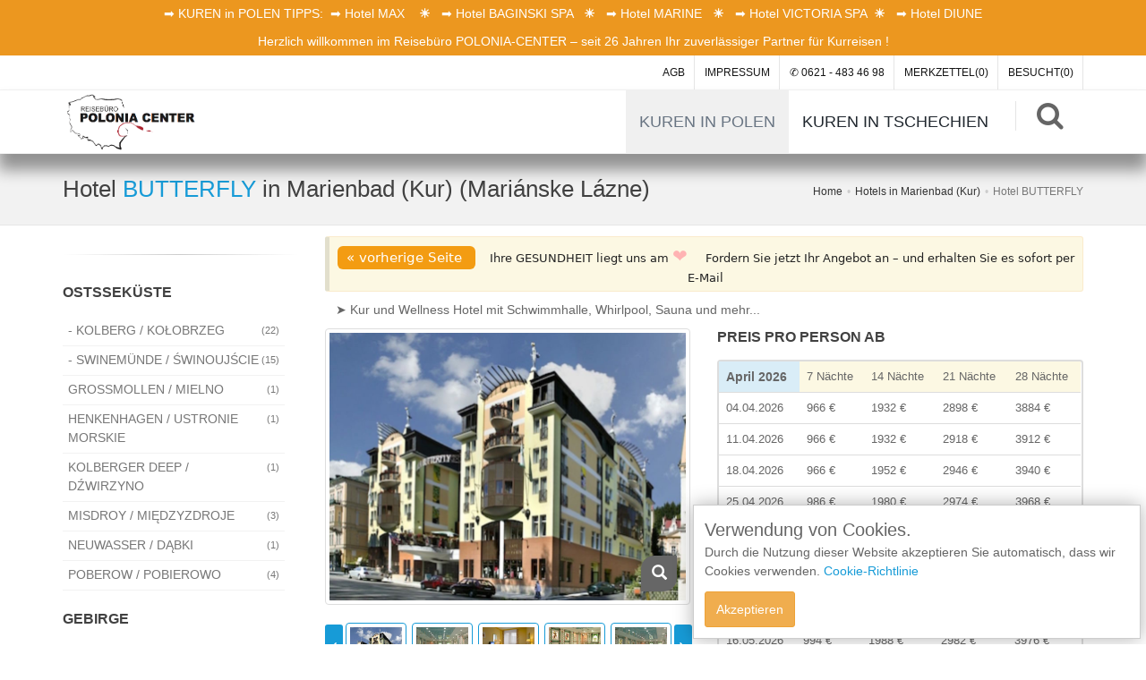

--- FILE ---
content_type: text/html; charset=utf8
request_url: https://www.kuren-suche.de/marianske-lazne-marienbad-kur/butterfly.html
body_size: 18121
content:
<!DOCTYPE html>
<!--[if IE 8]>			<html class="ie ie8"> <![endif]-->
<!--[if IE 9]>			<html class="ie ie9"> <![endif]-->
<!--[if gt IE 9]><!-->	<html> <!--<![endif]-->
    <head>
        <meta property="og:locale"  content="de_DE" />
<meta property="og:url" content="https://www.kuren-suche.de/marianske-lazne-marienbad-kur/butterfly.html"/>
<meta property="og:type"    content="website" />
<meta property="og:title"   content="Hotel BUTTERFLY in Marienbad (Kur)  (Mariánske Lázne)" />
<meta property="og:description" content="Hotel BUTTERFLY 	Marienbad (Kur) - kuren-suche.de" />
    <meta property="og:image"   content="https://www.kuren-suche.de/hotel_images/big/3847_18767682273.jpg" />
<title>Hotel BUTTERFLY in Marienbad (Kur)  (Mariánske Lázne)</title>
<meta charset="utf-8" />
<meta name="viewport" content="width=device-width, maximum-scale=1, initial-scale=1, user-scalable=0" />
<meta name="keywords" content="Hotel BUTTERFLY Marienbad (Kur)
Hotel Butterfly, Marienbad Angebote
Hotel Butterfly Marienbad Bewertung
Ensana Butterfly Health Spa Hotel Preise
Ensana Butterfly, Marienbad
Ensana Butterfly Healt ..." >
<meta name="description" content="Hotel BUTTERFLY 	Marienbad (Kur) - kuren-suche.de" >
<!--[if IE]><meta http-equiv='X-UA-Compatible' content='IE=edge,chrome=1'><![endif]-->
<link href="/assets/plugins/bootstrap/css/bootstrap.min.css" rel="stylesheet" type="text/css" />
<link href="/assets/plugins/slider.elastic/css/style.css" rel="stylesheet" type="text/css" />
<link href="/assets/css/essentials.min.css" rel="stylesheet" type="text/css" />
<link href="/assets/css/layout.min.css" rel="stylesheet" type="text/css" />
<link href="/assets/css/header-1.css" rel="stylesheet" type="text/css" />

<link href="/assets/css/color_scheme/blue.css" rel="stylesheet" type="text/css" id="color_scheme" />
<link href="/css/custom.css?22062024" rel="stylesheet" type="text/css"/>
<link href="/css/pub.css" rel="stylesheet" type="text/css"/>
<style>
    #topMain.nav-pills > li.active{background: #f0f0f0}
    #topMain.nav-pills > li.active > a > span.theme-color{background:  transparent}
</style>

    <link href="/assets/css/layout-shop.css" rel="stylesheet" type="text/css"/>
    <style>
        #form_get_more_hotels {
            display: none;
        }
    </style>
        <link href="/css/leaflet.css" rel="stylesheet" type="text/css"/>
    <script>
  (function (i, s, o, g, r, a, m) {
   i['GoogleAnalyticsObject'] = r;
   i[r] = i[r] || function () {
    (i[r].q = i[r].q || []).push(arguments)
   }, i[r].l = 1 * new Date();
   a = s.createElement(o),
           m = s.getElementsByTagName(o)[0];
   a.async = 1;
   a.src = g;
   m.parentNode.insertBefore(a, m)
  })(window, document, 'script', '//www.google-analytics.com/analytics.js', 'ga');

  ga('create', 'UA-48830645-3', 'kuren-suche.de');
  ga('send', 'pageview');

</script>    </head>
    <body class="smoothscroll enable-animation">
        <div id="wrapper">
                        <div class="text-center placeholder hidden-xs hidden-sm" style="margin-bottom: 0; color: white; background: #ec971f"><a href="/kurreisen-polen-tipp-ostsee.html">➡&nbsp;KUREN in POLEN TIPPS:</a>&nbsp;&nbsp;<a href="/ustronie-morskie-henkenhagen-kur/max.html">➡ Hotel MAX </a>&nbsp; &nbsp;<strong>☀</strong> &nbsp;&nbsp;<a href="/hotel.php?hotel_id=34">➡ Hotel BAGINSKI SPA</a>&nbsp; &nbsp;<strong>☀</strong> &nbsp;&nbsp;<a href="/hotel.php?hotel_id=4">➡ Hotel MARINE</a>&nbsp; &nbsp;<strong>☀</strong> &nbsp;&nbsp;<a href="/hotel.php?hotel_id=4471">➡ Hotel VICTORIA SPA</a>&nbsp; <strong>☀</strong> &nbsp;&nbsp;<a href="/kolobrzeg-kolberg-kur/diune.html">➡ Hotel DIUNE</a>
</div>
            <div class="text-center placeholder hidden-xs hidden-sm" style="margin-bottom: 0; color: white; background: #ec971f">Herzlich willkommen im Reiseb&uuml;ro POLONIA-CENTER &ndash; seit 26 Jahren Ihr zuverl&auml;ssiger Partner f&uuml;r Kurreisen !
</div>
    <!-- Top Bar -->
<div id="topBar">
    <div class="container">
        
        <!-- right -->
        <ul class="top-links list-inline pull-right">
                                                <li ><!-- AGB -->
                        <a href="https://www.kuren-suche.de/agb.html">
                            <span class="theme-color">AGB</span>
                        </a>
                    </li>
                                                                <li ><!-- AGB -->
                        <a href="https://www.kuren-suche.de/impressum.html">
                            <span class="theme-color">IMPRESSUM</span>
                        </a>
                    </li>
                                                                <li ><!-- AGB -->
                        <a href="https://www.kuren-suche.de/page_created.php?page_id=60">
                            <span class="theme-color">✆ 0621 - 483 46 98 </span>
                        </a>
                    </li>
                                        <li>
                <a href="https://www.kuren-suche.de/mein-merkzettel.html">
                    MERKZETTEL<span id="number_of_favorites" data-number="0">(0)</span>                </a>
            </li>
            <li >
                <a href="https://www.kuren-suche.de/besucht.html">
                    <span class="theme-color">BESUCHT(0)</span>
                </a>
            </li>

        </ul>

    </div>
</div>
<!-- /Top Bar -->
<div id="header" class="sticky header-md" style="box-shadow: 0px 16px 16px 2px rgba(0,0,0,.4)!important">
    <header id="topNav">
        <div class="container">
            <button class="btn btn-mobile pull-right visible-sm visible-xs" data-toggle="collapse" data-target=".nav-main-collapse" 
                    style="margin:12px 0 0 0;  padding: 0; color: black; height: 32px;">
                <i class="fa fa-bars" style="font-size: 32px; line-height: 32px;"></i>
            </button>
            <ul class="pull-right nav nav-pills nav-second-main" style="margin: 12px 24px 12px 0">
                <li>
                    <a href="#" onclick="showModal('modal_search')">
                        <i class="fa fa-search" style="color: black; font-size: 32px; line-height: 32px"></i>
                    </a>
                </li>
            </ul>
                            <button class="btn pull-left text-20 visible-sm visible-xs" id="show-menu" 
                        style="margin:12px 0 0 0;  padding: 0; color: black; height: 32px; ">
                    <i class="fa fa-bars"  style="font-size: 32px; line-height: 32px;"></i>
                </button>
                        <a class="logo pull-left" href="https://www.kuren-suche.de/index.php">
                <img src="/images/logo.png" alt="" />
            </a>
            <div class="navbar-collapse pull-right nav-main-collapse collapse">
                <nav class="nav-main">
                    <ul id="topMain" class="nav nav-pills nav-main">
                        <li class="active" ><!-- POLAND -->
                            <a href="https://www.kuren-suche.de/hotels-in-polen.html">
                                <span class="theme-color">KUREN IN POLEN</span>
                            </a>
                        </li>
                        <li class=""><!-- CZECH -->
                            <a  href="https://www.kuren-suche.de/hotels-in-tschechien.html">
                                <span class="theme-color">KUREN IN TSCHECHIEN</span>
                            </a>
                        </li>
                                                                                                                                                                                                        </ul>
                </nav>
            </div>
        </div>
    </header>
</div>


            <section class="page-header page-header-xs"><div class="container"><h1>Hotel <span>BUTTERFLY</span> in Marienbad (Kur)  (Mariánske Lázne)</h1><ol class="breadcrumb hidden-sm hidden-xs"><li><a href="https://www.kuren-suche.de/index.php">Home</a></li><li><a href="https://www.kuren-suche.de/marianske-lazne-marienbad-kur.html">Hotels in Marienbad (Kur)</a></li><li class="active">Hotel BUTTERFLY</li></ol></div></section>            <section style="padding: 12px 0; position: initial">
                <div class="container" style="position: initial">
                    <div class="row">
                        <div class="col-md-3 col-sm-3 sidebar">
                            <hr class="hidden-sm hidden-xs">
<div class="margin-bottom-20">
    <div class="margin-top-30 hidden-sm hidden-xs"></div>
    <div class="margin-bottom-10 hidden-md hidden-lg success" style="background: #f0f0f0; margin-left: -14px; margin-right: -14px; border-bottom: 1px solid rgba(0,0,0,.1)">
        <a href="javascript:void(0)" class="pull-right btn btn-danger show-menu" style="height: 46px; margin: 4px" id="close-menu">
            <i class="glyphicon glyphicon-remove" style="font-size: 32px; line-height: 32px;padding: 0"></i>
        </a>
        <div class="clear clearfix"></div>
    </div>
                <div class="side-nav margin-bottom-20 margin-top-0">
            <div class="side-nav-head">
                <button class="fa fa-bars"></button>
                <h4 class="uppercase">Ostsseküste</h4>
            </div>
            <ul class="list-group list-group-bordered list-group-noicon uppercase">
                                                        <li class="list-group-item "><a href="https://www.kuren-suche.de/kolobrzeg-kolberg-kur.html"><span class="size-11 text-muted pull-right">(22)</span> - Kolberg / Kołobrzeg</a></li>
                                                        <li class="list-group-item "><a href="https://www.kuren-suche.de/swinoujscie-swinemuende-kur.html"><span class="size-11 text-muted pull-right">(15)</span> - Swinemünde / Świnoujście</a></li>
                                                        <li class="list-group-item "><a href="https://www.kuren-suche.de/mielno-grossmollen-kur.html"><span class="size-11 text-muted pull-right">(1)</span> Grossmollen / Mielno</a></li>
                                                        <li class="list-group-item "><a href="https://www.kuren-suche.de/ustronie-morskie-henkenhagen-kur.html"><span class="size-11 text-muted pull-right">(1)</span> Henkenhagen / Ustronie Morskie</a></li>
                                                        <li class="list-group-item "><a href="https://www.kuren-suche.de/dzwirzyno-kolberger-deep-kur.html"><span class="size-11 text-muted pull-right">(1)</span> Kolberger Deep / Dźwirzyno</a></li>
                                                        <li class="list-group-item "><a href="https://www.kuren-suche.de/miedzyzdroje-misdroy-kur.html"><span class="size-11 text-muted pull-right">(3)</span> Misdroy / Międzyzdroje</a></li>
                                                        <li class="list-group-item "><a href="https://www.kuren-suche.de/dabki-neuwasser-kur.html"><span class="size-11 text-muted pull-right">(1)</span> Neuwasser / Dąbki</a></li>
                                                        <li class="list-group-item "><a href="https://www.kuren-suche.de/pobierowo-poberow-kur.html"><span class="size-11 text-muted pull-right">(4)</span> Poberow / Pobierowo</a></li>
                            </ul>
        </div>
            <div class="side-nav margin-bottom-20 margin-top-0">
            <div class="side-nav-head">
                <button class="fa fa-bars"></button>
                <h4 class="uppercase">Gebirge</h4>
            </div>
            <ul class="list-group list-group-bordered list-group-noicon uppercase">
                                                        <li class="list-group-item "><a href="https://www.kuren-suche.de/swieradow-zdroj-bad-flinsberg-kur.html"><span class="size-11 text-muted pull-right">(12)</span> Bad Flinsberg - Kur</a></li>
                                                        <li class="list-group-item "><a href="https://www.kuren-suche.de/cieplice-slaskie-bad-warmbrunn-kur.html"><span class="size-11 text-muted pull-right">(1)</span> Bad Warmbrunn - Kur</a></li>
                            </ul>
        </div>
        </div>
<div class="clear clearfix"></div>
<!-- FEATURED -->
<div class="hidden-sm hidden-xs hidden-md sidebar-carousel">
        <div class="margin-bottom-60">

        <h2 class="owl-featured uppercase">Meistgebuchte</h2>
        <div class="owl-carousel featured" data-plugin-options='{"singleItem": true, "stopOnHover":false, "autoPlay":false, "autoHeight": false, "navigation": true, "pagination": false}'>
                                        <div><!-- SLIDE 1 -->
                    <ul class="list-unstyled nomargin nopadding text-left">

                                                                             <li class="clearfix margin-bottom-20"><!-- item -->
                                <div class="thumbnail featured clearfix pull-left">
                                    <a href="https://www.kuren-suche.de/hotel.php?hotel_id=222">
                                        <img src="https://www.kuren-suche.de/hotel_images/little/222_0838225014.jpg"
                                             alt="Max Health Resort SPA, Henkenhagen / Ustronie Morskie, Ustronie Morskie"
                                             title="Max Health Resort SPA, Henkenhagen / Ustronie Morskie, Ustronie Morskie" width="80" height="80">
                                    </a>
                                </div>

                                <a class="block size-12" href="https://www.kuren-suche.de/hotel.php?hotel_id=222"> 
                                    Max Health Resort SPA</a>
                                <div class="rating size-18  width-120 text-left"><span class="stars">&#10004;&#10004;&#10004;&#10004;</span>&nbsp;&nbsp;</div>
                                <div class="size-18 text-left">
                                    <span style="position: absolute;top: -2px;font-size: 12px;left: 120px;">ab 368 &euro;</span>
                                    <span style="font-weight: normal; font-size: 9px;position: absolute;top: 8px; left: 105px; font-family: 'Arial', sans-serif">p.Person/p.Woche</span> 
                                    <span style="position: absolute; right: 10px;">
                                        <a class="btn-sm btn-primary size-11" style="color: white;"
                                           href="https://www.kuren-suche.de/hotel.php?hotel_id=222">MEHR</a>
                                    </span>
                                </div>
                            </li><!-- /item -->
                                                                             <li class="clearfix margin-bottom-20"><!-- item -->
                                <div class="thumbnail featured clearfix pull-left">
                                    <a href="https://www.kuren-suche.de/hotel.php?hotel_id=4">
                                        <img src="https://www.kuren-suche.de/hotel_images/little/4_70078651703.jpg"
                                             alt="MARINE, - Kolberg / Kołobrzeg, Kołobrzeg"
                                             title="MARINE, - Kolberg / Kołobrzeg, Kołobrzeg" width="80" height="80">
                                    </a>
                                </div>

                                <a class="block size-12" href="https://www.kuren-suche.de/hotel.php?hotel_id=4"> 
                                    MARINE</a>
                                <div class="rating size-18  width-120 text-left"><span class="stars">&#9733;&#9733;&#9733;&#9733;&#9733;</span>&nbsp;&nbsp;</div>
                                <div class="size-18 text-left">
                                    <span style="position: absolute;top: -2px;font-size: 12px;left: 120px;">ab 323 &euro;</span>
                                    <span style="font-weight: normal; font-size: 9px;position: absolute;top: 8px; left: 105px; font-family: 'Arial', sans-serif">p.Person/p.Woche</span> 
                                    <span style="position: absolute; right: 10px;">
                                        <a class="btn-sm btn-primary size-11" style="color: white;"
                                           href="https://www.kuren-suche.de/hotel.php?hotel_id=4">MEHR</a>
                                    </span>
                                </div>
                            </li><!-- /item -->
                                                                             <li class="clearfix margin-bottom-20"><!-- item -->
                                <div class="thumbnail featured clearfix pull-left">
                                    <a href="https://www.kuren-suche.de/hotel.php?hotel_id=13">
                                        <img src="https://www.kuren-suche.de/hotel_images/little/13_5022773743.jpg"
                                             alt="AVANGARD RESORT, - Swinemünde / Świnoujście, Świnoujście"
                                             title="AVANGARD RESORT, - Swinemünde / Świnoujście, Świnoujście" width="80" height="80">
                                    </a>
                                </div>

                                <a class="block size-12" href="https://www.kuren-suche.de/hotel.php?hotel_id=13"> 
                                    AVANGARD RESORT</a>
                                <div class="rating size-18  width-120 text-left"><span class="stars">&#10004;&#10004;&#10004;&#10004;</span>&nbsp;&nbsp;</div>
                                <div class="size-18 text-left">
                                    <span style="position: absolute;top: -2px;font-size: 12px;left: 120px;">ab 412 &euro;</span>
                                    <span style="font-weight: normal; font-size: 9px;position: absolute;top: 8px; left: 105px; font-family: 'Arial', sans-serif">p.Person/p.Woche</span> 
                                    <span style="position: absolute; right: 10px;">
                                        <a class="btn-sm btn-primary size-11" style="color: white;"
                                           href="https://www.kuren-suche.de/hotel.php?hotel_id=13">MEHR</a>
                                    </span>
                                </div>
                            </li><!-- /item -->
                                            </ul>
                </div><!-- /SLIDE 1 -->
            
                    </div>

    </div>
</div>                        </div>
                        <div class="col-md-9 col-sm-12">
                                                    <div class="text-center placeholder alert alert-warning"><p style="font-family:system-ui,Arial,sans-serif;font-size:13px;line-height:1.5;color:#222;"><a href="javascript:history.back()" style="background:#f39c12;color:#fff;padding:4px 10px;border-radius:6px;text-decoration:none;font-size:15px;">&laquo; vorherige Seite </a> &nbsp;&nbsp;&nbsp; Ihre GESUNDHEIT liegt uns am <span class="blink-red" style="font-size:20px;">❤</span>&nbsp; &nbsp; &nbsp;Fordern Sie jetzt Ihr Angebot an &ndash; und erhalten Sie es sofort per E-Mail</p>
<style type="text/css">@keyframes blink-red {
  0%   { color:#e74c3c; }
  50%  { color:#ffd6d6; }
  100% { color:#e74c3c; }
}
.blink-red {
  animation: blink-red 1.2s ease-in-out infinite;
}
</style>
<style type="text/css">@keyframes blink-red {
    0% { color: red; }
    50% { color: white; }
    100% { color: red; }
  }
  .blink-red {
    animation: blink-red 1s linear infinite;
  }
</style>
</div>
            
            <div class="row" style="margin-top: -10px; margin-bottom: -10px; padding: 0 12px">
            <div class="col-md-12">
                ➤ Kur und Wellness Hotel mit Schwimmhalle, Whirlpool, Sauna und mehr...            </div>
        </div>
        <div class="row margin-top-20">
        <div class="col-sm-6">
                            <div class="thumbnail">
                    <figure id="zoom-primary" class="zoom">
                        <img class="img-responsive"
                             src="https://www.kuren-suche.de/hotel_images/big/3847_18767682273.jpg"
                             alt="BUTTERFLY, Marienbad (Kur), Mariánske Lázne" title="BUTTERFLY, Marienbad (Kur), Mariánske Lázne"/>
                        <a class="lightbox bottom-right" href="javascript:void(0)">
                            <i class="glyphicon glyphicon-search"></i>
                        </a>
                    </figure>
                </div>
                                    <a class="gallery" href="https://www.kuren-suche.de/hotel_images/big/3847_18767682273.jpg"></a>
                                    <a class="gallery" href="https://www.kuren-suche.de/hotel_images/big/3847_56740424581.jpg"></a>
                                    <a class="gallery" href="https://www.kuren-suche.de/hotel_images/big/3847_0342364642.jpg"></a>
                                    <a class="gallery" href="https://www.kuren-suche.de/hotel_images/big/3847_58117056386.jpg"></a>
                                    <a class="gallery" href="https://www.kuren-suche.de/hotel_images/big/3847_23763505465.jpg"></a>
                                    <a class="gallery" href="https://www.kuren-suche.de/hotel_images/big/3847_00757747886.jpg"></a>
                                    <a class="gallery" href="https://www.kuren-suche.de/hotel_images/big/3847_2386177512.jpg"></a>
                                    <a class="gallery" href="https://www.kuren-suche.de/hotel_images/big/3847_3854251882.jpg"></a>
                                    <a class="gallery" href="https://www.kuren-suche.de/hotel_images/big/3847_3807531063.jpg"></a>
                                    <a class="gallery" href="https://www.kuren-suche.de/hotel_images/big/3847_4088041087.jpg"></a>
                                    <a class="gallery" href="https://www.kuren-suche.de/hotel_images/big/3847_7428771532.jpg"></a>
                                    <a class="gallery" href="https://www.kuren-suche.de/hotel_images/big/3847_6864736254.jpg"></a>
                                    <a class="gallery" href="https://www.kuren-suche.de/hotel_images/big/3847_32436244274.jpg"></a>
                                    <a class="gallery" href="https://www.kuren-suche.de/hotel_images/big/3847_70046160427.jpg"></a>
                                    <a class="gallery" href="https://www.kuren-suche.de/hotel_images/big/3847_55964713358.jpg"></a>
                                    <a class="gallery" href="https://www.kuren-suche.de/hotel_images/big/3847_13701643969.jpg"></a>
                                    <a class="gallery" href="https://www.kuren-suche.de/hotel_images/big/3847_78165580161.jpg"></a>
                                    <a class="gallery" href="https://www.kuren-suche.de/hotel_images/big/3847_72566765926.jpg"></a>
                                    <a class="gallery" href="https://www.kuren-suche.de/hotel_images/big/3847_17637707977.jpg"></a>
                                    <a class="gallery" href="https://www.kuren-suche.de/hotel_images/big/3847_80762160450.jpg"></a>
                                    <a class="gallery" href="https://www.kuren-suche.de/hotel_images/big/3847_78151215021.jpg"></a>
                                    <a class="gallery" href="https://www.kuren-suche.de/hotel_images/big/3847_63571092488.jpg"></a>
                                    <a class="gallery" href="https://www.kuren-suche.de/hotel_images/big/3847_11782023320.jpg"></a>
                                    <a class="gallery" href="https://www.kuren-suche.de/hotel_images/big/3847_54465048233.jpg"></a>
                                    <a class="gallery" href="https://www.kuren-suche.de/hotel_images/big/3847_49345022007.jpg"></a>
                                <div class="text-center little_carousel" style="position: relative">
                    <div data-for="zoom-primary" style="width: 90%; margin: auto; "
                         class="zoom-more owl-carousel owl-padding-3 featured"
                         data-plugin-options='{"singleItem": false, "autoPlay": false, "navigation": true, "pagination": false}'>
                                                                            <a class="thumbnail active" data-number="0"
                               href="https://www.kuren-suche.de/hotel_images/big/3847_18767682273.jpg">
                                <img src="https://www.kuren-suche.de/hotel_images/little/3847_18767682273.jpg"
                                     alt="BUTTERFLY, Marienbad (Kur), Mariánske Lázne" title="BUTTERFLY, Marienbad (Kur), Mariánske Lázne"/>
                            </a>
                                                                                <a class="thumbnail active" data-number="1"
                               href="https://www.kuren-suche.de/hotel_images/big/3847_56740424581.jpg">
                                <img src="https://www.kuren-suche.de/hotel_images/little/3847_56740424581.jpg"
                                     alt="BUTTERFLY, Marienbad (Kur), Mariánske Lázne" title="BUTTERFLY, Marienbad (Kur), Mariánske Lázne"/>
                            </a>
                                                                                <a class="thumbnail active" data-number="2"
                               href="https://www.kuren-suche.de/hotel_images/big/3847_0342364642.jpg">
                                <img src="https://www.kuren-suche.de/hotel_images/little/3847_0342364642.jpg"
                                     alt="BUTTERFLY, Marienbad (Kur), Mariánske Lázne" title="BUTTERFLY, Marienbad (Kur), Mariánske Lázne"/>
                            </a>
                                                                                <a class="thumbnail active" data-number="3"
                               href="https://www.kuren-suche.de/hotel_images/big/3847_58117056386.jpg">
                                <img src="https://www.kuren-suche.de/hotel_images/little/3847_58117056386.jpg"
                                     alt="BUTTERFLY, Marienbad (Kur), Mariánske Lázne" title="BUTTERFLY, Marienbad (Kur), Mariánske Lázne"/>
                            </a>
                                                                                <a class="thumbnail active" data-number="4"
                               href="https://www.kuren-suche.de/hotel_images/big/3847_23763505465.jpg">
                                <img src="https://www.kuren-suche.de/hotel_images/little/3847_23763505465.jpg"
                                     alt="BUTTERFLY, Marienbad (Kur), Mariánske Lázne" title="BUTTERFLY, Marienbad (Kur), Mariánske Lázne"/>
                            </a>
                                                                                <a class="thumbnail active" data-number="5"
                               href="https://www.kuren-suche.de/hotel_images/big/3847_00757747886.jpg">
                                <img src="https://www.kuren-suche.de/hotel_images/little/3847_00757747886.jpg"
                                     alt="BUTTERFLY, Marienbad (Kur), Mariánske Lázne" title="BUTTERFLY, Marienbad (Kur), Mariánske Lázne"/>
                            </a>
                                                                                <a class="thumbnail active" data-number="6"
                               href="https://www.kuren-suche.de/hotel_images/big/3847_2386177512.jpg">
                                <img src="https://www.kuren-suche.de/hotel_images/little/3847_2386177512.jpg"
                                     alt="BUTTERFLY, Marienbad (Kur), Mariánske Lázne" title="BUTTERFLY, Marienbad (Kur), Mariánske Lázne"/>
                            </a>
                                                                                <a class="thumbnail active" data-number="7"
                               href="https://www.kuren-suche.de/hotel_images/big/3847_3854251882.jpg">
                                <img src="https://www.kuren-suche.de/hotel_images/little/3847_3854251882.jpg"
                                     alt="BUTTERFLY, Marienbad (Kur), Mariánske Lázne" title="BUTTERFLY, Marienbad (Kur), Mariánske Lázne"/>
                            </a>
                                                                                <a class="thumbnail active" data-number="8"
                               href="https://www.kuren-suche.de/hotel_images/big/3847_3807531063.jpg">
                                <img src="https://www.kuren-suche.de/hotel_images/little/3847_3807531063.jpg"
                                     alt="BUTTERFLY, Marienbad (Kur), Mariánske Lázne" title="BUTTERFLY, Marienbad (Kur), Mariánske Lázne"/>
                            </a>
                                                                                <a class="thumbnail active" data-number="9"
                               href="https://www.kuren-suche.de/hotel_images/big/3847_4088041087.jpg">
                                <img src="https://www.kuren-suche.de/hotel_images/little/3847_4088041087.jpg"
                                     alt="BUTTERFLY, Marienbad (Kur), Mariánske Lázne" title="BUTTERFLY, Marienbad (Kur), Mariánske Lázne"/>
                            </a>
                                                                                <a class="thumbnail active" data-number="10"
                               href="https://www.kuren-suche.de/hotel_images/big/3847_7428771532.jpg">
                                <img src="https://www.kuren-suche.de/hotel_images/little/3847_7428771532.jpg"
                                     alt="BUTTERFLY, Marienbad (Kur), Mariánske Lázne" title="BUTTERFLY, Marienbad (Kur), Mariánske Lázne"/>
                            </a>
                                                                                <a class="thumbnail active" data-number="11"
                               href="https://www.kuren-suche.de/hotel_images/big/3847_6864736254.jpg">
                                <img src="https://www.kuren-suche.de/hotel_images/little/3847_6864736254.jpg"
                                     alt="BUTTERFLY, Marienbad (Kur), Mariánske Lázne" title="BUTTERFLY, Marienbad (Kur), Mariánske Lázne"/>
                            </a>
                                                                                <a class="thumbnail active" data-number="12"
                               href="https://www.kuren-suche.de/hotel_images/big/3847_32436244274.jpg">
                                <img src="https://www.kuren-suche.de/hotel_images/little/3847_32436244274.jpg"
                                     alt="BUTTERFLY, Marienbad (Kur), Mariánske Lázne" title="BUTTERFLY, Marienbad (Kur), Mariánske Lázne"/>
                            </a>
                                                                                <a class="thumbnail active" data-number="13"
                               href="https://www.kuren-suche.de/hotel_images/big/3847_70046160427.jpg">
                                <img src="https://www.kuren-suche.de/hotel_images/little/3847_70046160427.jpg"
                                     alt="BUTTERFLY, Marienbad (Kur), Mariánske Lázne" title="BUTTERFLY, Marienbad (Kur), Mariánske Lázne"/>
                            </a>
                                                                                <a class="thumbnail active" data-number="14"
                               href="https://www.kuren-suche.de/hotel_images/big/3847_55964713358.jpg">
                                <img src="https://www.kuren-suche.de/hotel_images/little/3847_55964713358.jpg"
                                     alt="BUTTERFLY, Marienbad (Kur), Mariánske Lázne" title="BUTTERFLY, Marienbad (Kur), Mariánske Lázne"/>
                            </a>
                                                                                <a class="thumbnail active" data-number="15"
                               href="https://www.kuren-suche.de/hotel_images/big/3847_13701643969.jpg">
                                <img src="https://www.kuren-suche.de/hotel_images/little/3847_13701643969.jpg"
                                     alt="BUTTERFLY, Marienbad (Kur), Mariánske Lázne" title="BUTTERFLY, Marienbad (Kur), Mariánske Lázne"/>
                            </a>
                                                                                <a class="thumbnail active" data-number="16"
                               href="https://www.kuren-suche.de/hotel_images/big/3847_78165580161.jpg">
                                <img src="https://www.kuren-suche.de/hotel_images/little/3847_78165580161.jpg"
                                     alt="BUTTERFLY, Marienbad (Kur), Mariánske Lázne" title="BUTTERFLY, Marienbad (Kur), Mariánske Lázne"/>
                            </a>
                                                                                <a class="thumbnail active" data-number="17"
                               href="https://www.kuren-suche.de/hotel_images/big/3847_72566765926.jpg">
                                <img src="https://www.kuren-suche.de/hotel_images/little/3847_72566765926.jpg"
                                     alt="BUTTERFLY, Marienbad (Kur), Mariánske Lázne" title="BUTTERFLY, Marienbad (Kur), Mariánske Lázne"/>
                            </a>
                                                                                <a class="thumbnail active" data-number="18"
                               href="https://www.kuren-suche.de/hotel_images/big/3847_17637707977.jpg">
                                <img src="https://www.kuren-suche.de/hotel_images/little/3847_17637707977.jpg"
                                     alt="BUTTERFLY, Marienbad (Kur), Mariánske Lázne" title="BUTTERFLY, Marienbad (Kur), Mariánske Lázne"/>
                            </a>
                                                                                <a class="thumbnail active" data-number="19"
                               href="https://www.kuren-suche.de/hotel_images/big/3847_80762160450.jpg">
                                <img src="https://www.kuren-suche.de/hotel_images/little/3847_80762160450.jpg"
                                     alt="BUTTERFLY, Marienbad (Kur), Mariánske Lázne" title="BUTTERFLY, Marienbad (Kur), Mariánske Lázne"/>
                            </a>
                                                                                <a class="thumbnail active" data-number="20"
                               href="https://www.kuren-suche.de/hotel_images/big/3847_78151215021.jpg">
                                <img src="https://www.kuren-suche.de/hotel_images/little/3847_78151215021.jpg"
                                     alt="BUTTERFLY, Marienbad (Kur), Mariánske Lázne" title="BUTTERFLY, Marienbad (Kur), Mariánske Lázne"/>
                            </a>
                                                                                <a class="thumbnail active" data-number="21"
                               href="https://www.kuren-suche.de/hotel_images/big/3847_63571092488.jpg">
                                <img src="https://www.kuren-suche.de/hotel_images/little/3847_63571092488.jpg"
                                     alt="BUTTERFLY, Marienbad (Kur), Mariánske Lázne" title="BUTTERFLY, Marienbad (Kur), Mariánske Lázne"/>
                            </a>
                                                                                <a class="thumbnail active" data-number="22"
                               href="https://www.kuren-suche.de/hotel_images/big/3847_11782023320.jpg">
                                <img src="https://www.kuren-suche.de/hotel_images/little/3847_11782023320.jpg"
                                     alt="BUTTERFLY, Marienbad (Kur), Mariánske Lázne" title="BUTTERFLY, Marienbad (Kur), Mariánske Lázne"/>
                            </a>
                                                                                <a class="thumbnail active" data-number="23"
                               href="https://www.kuren-suche.de/hotel_images/big/3847_54465048233.jpg">
                                <img src="https://www.kuren-suche.de/hotel_images/little/3847_54465048233.jpg"
                                     alt="BUTTERFLY, Marienbad (Kur), Mariánske Lázne" title="BUTTERFLY, Marienbad (Kur), Mariánske Lázne"/>
                            </a>
                                                                                <a class="thumbnail active" data-number="24"
                               href="https://www.kuren-suche.de/hotel_images/big/3847_49345022007.jpg">
                                <img src="https://www.kuren-suche.de/hotel_images/little/3847_49345022007.jpg"
                                     alt="BUTTERFLY, Marienbad (Kur), Mariánske Lázne" title="BUTTERFLY, Marienbad (Kur), Mariánske Lázne"/>
                            </a>
                                                                        </div>
                </div>
                                    <div class="margin-top-10">
                                    <div class="chmurka">
                        <span class="tooltip2"> kleine Haustiere gegen Gebühr erlaubt<br > <br >BUTTERFLY in Marienbad (Kur)</span>

                        <span class="icon-l icon-l-22"></span>
                    </div>
                                    <div class="chmurka">
                        <span class="tooltip2"> Parkplatz gegen Gebühr<br > <br >BUTTERFLY in Marienbad (Kur)</span>

                        <span class="icon-l icon-l-59"></span>
                    </div>
                                    <div class="chmurka">
                        <span class="tooltip2"> Autogarage gegen Gebühr<br > <br >BUTTERFLY in Marienbad (Kur)</span>

                        <span class="icon-l icon-l-37"></span>
                    </div>
                                    <div class="chmurka">
                        <span class="tooltip2"> Hallenbad<br > <br >BUTTERFLY in Marienbad (Kur)</span>

                        <span class="icon-l icon-l-52"></span>
                    </div>
                                    <div class="chmurka">
                        <span class="tooltip2"> Internet<br > <br >BUTTERFLY in Marienbad (Kur)</span>

                        <span class="icon-l icon-l-47"></span>
                    </div>
                                    <div class="chmurka">
                        <span class="tooltip2"> Behindertengerechte Zimmer vorhanden<br > <br >BUTTERFLY in Marienbad (Kur)</span>

                        <span class="icon-l icon-l-7"></span>
                    </div>
                                    <div class="chmurka">
                        <span class="tooltip2"> Friseur im Hotel<br > <br >BUTTERFLY in Marienbad (Kur)</span>

                        <span class="icon-l icon-l-35"></span>
                    </div>
                                    <div class="chmurka">
                        <span class="tooltip2"> Medizinische Betreuung<br > <br >BUTTERFLY in Marienbad (Kur)</span>

                        <span class="icon-l icon-l-36"></span>
                    </div>
                                    <div class="chmurka">
                        <span class="tooltip2"> Golfplatz gegen Gebühr<br > <br >BUTTERFLY in Marienbad (Kur)</span>

                        <span class="icon-l icon-l-39"></span>
                    </div>
                                    <div class="chmurka">
                        <span class="tooltip2"> Lift im Hotel<br > <br >BUTTERFLY in Marienbad (Kur)</span>

                        <span class="icon-l icon-l-41"></span>
                    </div>
                                    <div class="chmurka">
                        <span class="tooltip2"> Wäscheservice<br > <br >BUTTERFLY in Marienbad (Kur)</span>

                        <span class="icon-l icon-l-75"></span>
                    </div>
                                    <div class="chmurka">
                        <span class="tooltip2"> Sauna<br > <br >BUTTERFLY in Marienbad (Kur)</span>

                        <span class="icon-l icon-l-77"></span>
                    </div>
                            </div>
            <div class="margin-top-10">
                <h4 class="display_inline">Hotel BUTTERFLY</h4>                 <div class="rating rating-4 size-13 display_inline"></div>
            </div>
            <div class="">
                <h4 style="display: inline">Adresse:</h4>
                <h5>353 01 Mariánske Lázne, ul. Hlavní 655</h5>
            </div>
            <div>
                <a href="javascript:void(0)" style="height: 46px;" class="btn btn-warning btn-lg text-center"
                   onclick="openPrintWindow(3847)">
                    <i class="glyphicon glyphicon-print"></i> Drucken</a>
                <a href="#" style="height: 46px;"
                   class="btn btn-warning  btn-lg btn_add_to_favorites text-center"
                   data-hotel_id="3847">
                    <i class="glyphicon glyphicon-heart"></i> Merken</a>
            </div>
        </div>
        <div class="col-sm-6">
            <div class="row">
                <div class="col-lg-12">

                    <div id="overlay_price_list" class="overlay"></div>
                    <div id="loader_price_list" class="loader"></div>
                    <div id="my_prices_list">
                                                     
    <h2  class="owl-featured uppercase margin-top-20" style="border-bottom:none; margin-top: 0 !important" id="web-hotel-price-description">
    </h2> 
    <div class="" >
                                            <div><!-- SLIDE 1 -->
                    <ul class="list-unstyled nomargin nopadding text-left">
                                                                                    <li class="clearfix" style="border: #ddd 2px solid; border-radius: 4px; margin-bottom: 12px"><!-- item -->
                        <div class="pricebox" style="font-size: 12px;">

                            <table width="100%" border="0"  cellpadding="0" cellspacing="0" class="table" style="margin-bottom:0; font-size: 13px;">
                                <tr class="font-lato size-13">
                                    <td class="text-left info size-14" style="border-top:none;"><strong>April 2026</strong></td>
                                    <td class="warning" style="border-top:none">7 Nächte</td>
                                    <td class="warning" style="border-top:none">14 Nächte</td>
                                    <td class="warning" style="border-top:none">21 Nächte</td>
                                    <td class="warning" style="border-top:none">28 Nächte</td></tr>
                                                                                                                                        <tr class="price_list_row font-lato size-13" >
                                        <td class="grau  date_td_1">04.04.2026</td>
                                        <td class="price_td" data-number_of_days="7" data-date_row_number="1">
                                            966 &euro;                                        </td>
                                        <td class="price_td" data-number_of_days="14" data-date_row_number="1">
                                            1932 &euro;                                        </td>
                                        <td class="price_td" data-number_of_days="21" data-date_row_number="1">
                                            2898 &euro;                                        </td>
                                        <td class="price_td" data-number_of_days="28" data-date_row_number="1">
                                            3884 &euro;                                        </td>
                                    </tr>
                                                                                                                                            <tr class="price_list_row font-lato size-13" >
                                        <td class="grau  date_td_2">11.04.2026</td>
                                        <td class="price_td" data-number_of_days="7" data-date_row_number="2">
                                            966 &euro;                                        </td>
                                        <td class="price_td" data-number_of_days="14" data-date_row_number="2">
                                            1932 &euro;                                        </td>
                                        <td class="price_td" data-number_of_days="21" data-date_row_number="2">
                                            2918 &euro;                                        </td>
                                        <td class="price_td" data-number_of_days="28" data-date_row_number="2">
                                            3912 &euro;                                        </td>
                                    </tr>
                                                                                                                                            <tr class="price_list_row font-lato size-13" >
                                        <td class="grau  date_td_3">18.04.2026</td>
                                        <td class="price_td" data-number_of_days="7" data-date_row_number="3">
                                            966 &euro;                                        </td>
                                        <td class="price_td" data-number_of_days="14" data-date_row_number="3">
                                            1952 &euro;                                        </td>
                                        <td class="price_td" data-number_of_days="21" data-date_row_number="3">
                                            2946 &euro;                                        </td>
                                        <td class="price_td" data-number_of_days="28" data-date_row_number="3">
                                            3940 &euro;                                        </td>
                                    </tr>
                                                                                                                                            <tr class="price_list_row font-lato size-13" >
                                        <td class="grau  date_td_4">25.04.2026</td>
                                        <td class="price_td" data-number_of_days="7" data-date_row_number="4">
                                            986 &euro;                                        </td>
                                        <td class="price_td" data-number_of_days="14" data-date_row_number="4">
                                            1980 &euro;                                        </td>
                                        <td class="price_td" data-number_of_days="21" data-date_row_number="4">
                                            2974 &euro;                                        </td>
                                        <td class="price_td" data-number_of_days="28" data-date_row_number="4">
                                            3968 &euro;                                        </td>
                                    </tr>
                                                                                                </table>
                        </div>
                                            </li><!-- /item -->

                                        </ul>
                </div><!-- /SLIDE 1 -->

                                                <div><!-- SLIDE 1 -->
                    <ul class="list-unstyled nomargin nopadding text-left">
                                                                                    <li class="clearfix" style="border: #ddd 2px solid; border-radius: 4px; margin-bottom: 12px"><!-- item -->
                        <div class="pricebox" style="font-size: 12px;">

                            <table width="100%" border="0"  cellpadding="0" cellspacing="0" class="table" style="margin-bottom:0; font-size: 13px;">
                                <tr class="font-lato size-13">
                                    <td class="text-left info size-14" style="border-top:none;"><strong>Mai 2026</strong></td>
                                    <td class="warning" style="border-top:none">7 Nächte</td>
                                    <td class="warning" style="border-top:none">14 Nächte</td>
                                    <td class="warning" style="border-top:none">21 Nächte</td>
                                    <td class="warning" style="border-top:none">28 Nächte</td></tr>
                                                                                                                                        <tr class="price_list_row font-lato size-13" >
                                        <td class="grau  date_td_5">02.05.2026</td>
                                        <td class="price_td" data-number_of_days="7" data-date_row_number="5">
                                            994 &euro;                                        </td>
                                        <td class="price_td" data-number_of_days="14" data-date_row_number="5">
                                            1988 &euro;                                        </td>
                                        <td class="price_td" data-number_of_days="21" data-date_row_number="5">
                                            2982 &euro;                                        </td>
                                        <td class="price_td" data-number_of_days="28" data-date_row_number="5">
                                            3976 &euro;                                        </td>
                                    </tr>
                                                                                                                                            <tr class="price_list_row font-lato size-13" >
                                        <td class="grau  date_td_6">09.05.2026</td>
                                        <td class="price_td" data-number_of_days="7" data-date_row_number="6">
                                            994 &euro;                                        </td>
                                        <td class="price_td" data-number_of_days="14" data-date_row_number="6">
                                            1988 &euro;                                        </td>
                                        <td class="price_td" data-number_of_days="21" data-date_row_number="6">
                                            2982 &euro;                                        </td>
                                        <td class="price_td" data-number_of_days="28" data-date_row_number="6">
                                            3976 &euro;                                        </td>
                                    </tr>
                                                                                                                                            <tr class="price_list_row font-lato size-13" >
                                        <td class="grau  date_td_7">16.05.2026</td>
                                        <td class="price_td" data-number_of_days="7" data-date_row_number="7">
                                            994 &euro;                                        </td>
                                        <td class="price_td" data-number_of_days="14" data-date_row_number="7">
                                            1988 &euro;                                        </td>
                                        <td class="price_td" data-number_of_days="21" data-date_row_number="7">
                                            2982 &euro;                                        </td>
                                        <td class="price_td" data-number_of_days="28" data-date_row_number="7">
                                            3976 &euro;                                        </td>
                                    </tr>
                                                                                                                                            <tr class="price_list_row font-lato size-13" >
                                        <td class="grau  date_td_8">23.05.2026</td>
                                        <td class="price_td" data-number_of_days="7" data-date_row_number="8">
                                            994 &euro;                                        </td>
                                        <td class="price_td" data-number_of_days="14" data-date_row_number="8">
                                            1988 &euro;                                        </td>
                                        <td class="price_td" data-number_of_days="21" data-date_row_number="8">
                                            2982 &euro;                                        </td>
                                        <td class="price_td" data-number_of_days="28" data-date_row_number="8">
                                            3976 &euro;                                        </td>
                                    </tr>
                                                                                                                                            <tr class="price_list_row font-lato size-13" >
                                        <td class="grau  date_td_9">30.05.2026</td>
                                        <td class="price_td" data-number_of_days="7" data-date_row_number="9">
                                            994 &euro;                                        </td>
                                        <td class="price_td" data-number_of_days="14" data-date_row_number="9">
                                            1988 &euro;                                        </td>
                                        <td class="price_td" data-number_of_days="21" data-date_row_number="9">
                                            2982 &euro;                                        </td>
                                        <td class="price_td" data-number_of_days="28" data-date_row_number="9">
                                            3976 &euro;                                        </td>
                                    </tr>
                                                                                                </table>
                        </div>
                                            </li><!-- /item -->

                                        </ul>
                </div><!-- /SLIDE 1 -->

                        </div>


                                            </div>
                    <div class="row" style="margin-bottom: 12px">
                        <div class="col-sm-6">
                            <select id="dpl_pricelist_month" class="form-control" onchange="changePrices()">
                                                                    <option value="2026-04">April 2026</option>
                                                                    <option value="2026-05">Mai 2026</option>
                                                                    <option value="2026-06">Juni 2026</option>
                                                                    <option value="2026-07">Juli 2026</option>
                                                                    <option value="2026-08">August 2026</option>
                                                                    <option value="2026-09">September 2026</option>
                                                                    <option value="2026-10">Oktober 2026</option>
                                                                    <option value="2026-11">November 2026</option>
                                                                    <option value="2026-12">Dezember 2026</option>
                                                            </select>
                        </div>
                        <div class="col-sm-6">
                            <select id="dpl_reservation_days" class="form-control" onchange="changePrices()">
                                <option value="7">7 Nächte</option>
                                <option value="14">14 Nächte</option>
                                <option value="21">21 Nächte</option>
                                <option value="28">28 Nächte</option>
                            </select>
                        </div>
                    </div>
                    <div class="row">
                        <div class="col-sm-6">
                            <select id="dpl_peoples" class="form-control" onchange="changePrices()">
                                <option value="1">1 Person</option>
                                <option value="2">2 Personen</option>
                                <option value="3">3 Personen</option>
                                <option value="4">4 Personen</option>
                                <option value="5">5 Personen</option>
                                <option value="6">6 Personen</option>
                                <option value="7">7 Personen</option>
                                <option value="8">8 Personen</option>
                                <option value="9">9 Personen</option>
                                <option value="10">10 Personen</option>
                                <option value="11">11 Personen</option>
                                <option value="12">12 Personen</option>
                            </select>
                        </div>
                        <div class="col-sm-6">
                            <select id="dpl_pricelist_room_type" class="form-control" onchange="changePrices()">
                                                                    <option value="3847"
                                            data-type="2"
                                            id="room_type_27" selected>
                                        DZ SUPERIOR                                    </option>
                                                                    <option value="3847"
                                            data-type="1"
                                            id="room_type_126" >
                                        EZ SUPERIOR                                    </option>
                                                            </select>
                        </div>
                    </div>
                    <div class="margin-bottom-10 clearfix"></div>
                    <div id="reserve_div_btn" style="display: flex; justify-content: space-between">
                        <a href="javascript:void(0)" onclick="openQuickReservationPage('3847')"
                           style="width: 50%;  margin-right: 12px; padding-left: 0; padding-right: 0"
                           id="btn_quick_reservation"
                           class="btn btn-success btn-lg">&#10145; zur Buchung</a>
                        <input type="button" id="btn_show_reservation_modal"
                               style="width: 50%; margin-left: 12px; padding-left: 0; padding-right: 0"
                               class="btn btn-warning btn-lg" value="&#10145; Angebot anfordern"
                               onclick="showReservationModal()"/>
                    </div>
                    <div id="thank_you_msg">

                    </div>
                </div>
            </div>
            <div class="row">
                <div class="col-md-12 margin-top-20">
                    <div class="row">
                                                <div class="col-md-12">
                                                            <strong style="color: #333333">Inklusivleistungen: </strong>
                                                                    12-14 Kuranwendungen pro Woche (Mo.-So.), 1 ärztliche Konsultation                                                                                                    <span style="color: #d27e09; font-weight: 900; font-size: 20px; line-height: 14px; text-shadow: 0 1px 0 rgb(0,0,0)"> &lowast; </span>                                                                                                    Halbpension                                                                <br>
                                                                                                                                        </div>
                    </div>

                </div>
            </div>

        </div>
    </div>
    

    <div class="row">
        <div class="col-lg-12">
            <div class="row">
                <div class="col-sm-12">
                    <div class="heading-title heading-border-bottom heading-color">
                        <h3><span>Inklusivleistungen</span></h3>
                    </div>
                    <div class="col-md-12">
                        <ul class="list-unstyled list-icons">
                                                                                                                                                            <li class="font-lato size-17"><i
                                                class="fa fa-check text-success"></i> 12-14 Kuranwendungen pro Woche (Mo.-So.), 1 ärztliche Konsultation</li>
                                                                                                                                <li class="font-lato size-17"><i
                                                class="fa fa-check text-success"></i> Halbpension</li>
                                                                                                                                <li class="font-lato size-17"><i
                                                class="fa fa-check text-success"></i> Nutzung von Schwimmbad, Sauna und Fitness-Ecke während der Öffnungszeiten</li>
                                                                                                                                <li class="font-lato size-17"><i
                                                class="fa fa-check text-success"></i> Medizinische Trinkkur</li>
                                                                                                                                <li class="font-lato size-17"><i
                                                class="fa fa-check text-success"></i> Begrüßungsgetränk</li>
                                                                                                                                <li class="font-lato size-17"><i
                                                class="fa fa-check text-success"></i> Leihbademantel</li>
                                                                                                                                <li class="font-lato size-17"><i
                                                class="fa fa-check text-success"></i> Geführter Ortsrundgang</li>
                                                                                                                                <li class="font-lato size-17"><i
                                                class="fa fa-check text-success"></i> Örtliche Reiseleitung</li>
                                                                                    </ul>
                    </div>
                </div>
            </div>
            <div class="row">
                <div class="col-sm-12">
                    <div class="heading-title heading-border-bottom heading-color">
                        <h3><span>Lage</span></h3>
                    </div>
                    <div class="col-md-12">
                        <p class="font-lato size-17 margin-bottom-10">Das moderne Hotel steht auf der Hauptstraße an einem Platz, wo sich früher ein historischer Komplex befand. Das Gebäude wurde 1995 im Stil "Art-Nouveau"errichtet und gehört Dank seines erlesenen Komforts zu den besten europäischen Adressen. Direkt vor dem Hotel erstreckt sich der Stadtpark mit seinen Wanderwegen und einem Trinkpavillon der Alexandraquelle. Das Hotel bietet seinen Gästen Komfort eines internationalen Hotels mit einer breiten Palette von Wellness & Beauty Programmen an.</p>
                    </div>

                </div>
            </div>
                            <div class="row margin-top-20">
                    <div class="col-sm-12">
                        <div id="map" class="small_map" style="height: 300px"></div>
                    </div>
                </div>
                                    <div class="row">
                <div class="col-sm-12">
                    <div class="heading-title heading-border-bottom heading-color">
                        <h3><span>Behandlungsmethoden - Kurschwerpunkte</span></h3>
                    </div>
                    <div class="col-md-6">
                        <ul class="list-unstyled list-icons">
                                                                                                                            <li class="font-lato size-17"><i class="fa fa-check text-success"></i> <b>Im Behandlungs-Paket enthalten:</b></li>
                                                                                                                                <li class="font-lato size-17"><i class="fa fa-check text-success"></i> klassische Teilmassage</li>
                                                                                                                                <li class="font-lato size-17"><i class="fa fa-check text-success"></i> Kerzenmassage</li>
                                                                                                                                <li class="font-lato size-17"><i class="fa fa-check text-success"></i> Hot-StoneMassage</li>
                                                                                                                                <li class="font-lato size-17"><i class="fa fa-check text-success"></i> Aromamassage</li>
                                                                                                                                <li class="font-lato size-17"><i class="fa fa-check text-success"></i> Fußreflexzonenmassage</li>
                                                                                                                                <li class="font-lato size-17"><i class="fa fa-check text-success"></i> Hydrojetteilmassage</li>
                                                                                                                                <li class="font-lato size-17"><i class="fa fa-check text-success"></i> Mineralbad mit natürlichem CO2</li>
                                                                                                                                <li class="font-lato size-17"><i class="fa fa-check text-success"></i> Mineralbad mit natürlichem CO2 und Moorextrakt</li>
                                                                                                                                <li class="font-lato size-17"><i class="fa fa-check text-success"></i> Mineralbad mit natürlichem CO2 und Salz vom Toten Meer</li>
                                                                                                                                <li class="font-lato size-17"><i class="fa fa-check text-success"></i> Lavatherm</li>
                                                                                                                                <li class="font-lato size-17"><i class="fa fa-check text-success"></i> Paraffinpackung für die Hände</li>
                                                                                                                                <li class="font-lato size-17"><i class="fa fa-check text-success"></i> Inhalation</li>
                                                                                                                                <li class="font-lato size-17"><i class="fa fa-check text-success"></i> Sauerstofftherapie</li>
                                                                                                                                <li class="font-lato size-17"><i class="fa fa-check text-success"></i> trockenes CO2-Bad</li>
                                                                                    </ul>
                    </div>
                    <div class="col-md-6">
                        <ul class="list-unstyled list-icons">
                                                                                                                            <li class="font-lato size-17"><i
                                                class="fa fa-check text-success"></i> Erkrankungen der Atemwege</li>
                                                                                                                                <li class="font-lato size-17"><i
                                                class="fa fa-check text-success"></i> Erkrankungen des Bewegungsapparates</li>
                                                                                                                                <li class="font-lato size-17"><i
                                                class="fa fa-check text-success"></i> Erkrankungen der Nieren und Harnwege</li>
                                                                                                                                <li class="font-lato size-17"><i
                                                class="fa fa-check text-success"></i> Stoffwechselerkrankungen</li>
                                                                                                                                <li class="font-lato size-17"><i
                                                class="fa fa-check text-success"></i> Gynäkologische Erkrankungen inkl.Behandlung von Unfruchtbarkeit</li>
                                                                                                                                <li class="font-lato size-17"><i
                                                class="fa fa-check text-success"></i> Onkologische Erkrankungen</li>
                                                                                    </ul>
                    </div>
                </div>
            </div>
            <div class="row">
                <div class="col-sm-12">
                    <div class="heading-title heading-border-bottom heading-color">
                        <h3><span>Ausstattung</span></h3>
                    </div>
                    <div class="col-md-12">
                                                                            <p class="font-lato size-17" style="margin-bottom: 10px;">Das Hotel besteht aus 94 Superiorzimmern. Zur Verfügung stehen: Balneozentrum, WellnessCenter mit Schwimmbad, Whirlpool, Sauna, Fitness-Ecke,</p>
                                                    <p class="font-lato size-17" style="margin-bottom: 10px;">Mineralquelle (Ferdinandquelle), Therapieabteilung „Butterfly Spa Centre“, Restaurant, Café, Lift, Lobbybar mit WLAN</p>
                                                    <p class="font-lato size-17" style="margin-bottom: 10px;">und Garage.</p>
                                            </div>
                </div>
            </div>
            <div class="row">
                <div class="col-sm-12">
                    <div class="heading-title heading-border-bottom heading-color">
                        <h3><span>Zimmer</span></h3>
                    </div>
                    <div class="col-md-12">
                        <ul class="list-unstyled list-icons">
                                                                                                                            <li class="font-lato size-17"><i
                                                class="fa fa-check text-success"></i> Bad/WC, Minibar, Telefon, Sat-TV, Safe, Föhn</li>
                                                                                                                                <li class="font-lato size-17"><i
                                                class="fa fa-check text-success"></i> und teilweise Balkon.</li>
                                                                                    </ul>
                    </div>
                </div>
            </div>
            <div class="row">
                <div class="col-sm-12">
                    <div class="heading-title heading-border-bottom heading-color">
                        <h3><span>Verpflegung</span></h3>
                    </div>
                    <div class="col-md-12">
                                                                            <p class="font-lato size-17" style="margin-bottom: 10px;">HP/VP: Frühstücks-, und Abendbuffet.</p>
                                            </div>
                </div>
            </div>
            <div class="row">
                <div class="col-sm-12">
                    <div class="heading-title heading-border-bottom heading-color">
                        <h3><span>Sonstiges</span></h3>
                    </div>
                    <div class="col-md-12">
                        <ul class="list-unstyled list-icons">
                                                                                                                            <li class="font-lato size-17"><i class="fa fa-check text-success"></i> gängige Kreditkarten werden akzeptiert</li>
                                                                                                                                <li class="font-lato size-17"><i class="fa fa-check text-success"></i> für Gäste mit Mobilitätseinschränkung teilweise geeignet</li>
                                                                                                                                <li class="font-lato size-17"><i class="fa fa-check text-success"></i> gegen Gebühr:</li>
                                                                                                                                <li class="font-lato size-17"><i class="fa fa-check text-success"></i> kleine Haustiere auf Anfrage (ca. € 18,- pro Tag)</li>
                                                                                                                                <li class="font-lato size-17"><i class="fa fa-check text-success"></i> hoteleigene Garage (ca. € 11,- pro Tag)</li>
                                                                                                                                                </ul>
                    </div>
                </div>
            </div>
            <div class="row">
                <div class="col-md-12">
                    <div id="reserve_div_btn_2" class="row margin-bottom-30 text-center">
                        <a href="javascript:void(0)" style="height: 46px;" class="btn btn-warning btn-lg text-center"
                           onclick="openPrintWindow(3847)">
                            <i class="glyphicon glyphicon-print"></i> Drucken</a>
                        <a href="javascript:void(0)" onclick="openQuickReservationPage('3847')"
                           id="btn_quick_reservation"
                           class="btn btn-success btn-lg">&#10145; zur Buchung</a>
                        <input type="button" id="" class="btn btn-warning btn-lg" value="&#10145; Angebot anfordern"
                               onclick="showReservationModal()"/>
                    </div>
                </div>
            </div>
        </div>


                    <div class="row">
                <div class="col-sm-12 city-hotels">
                    <div class="margin-bottom-60">

                        <h2 class="owl-featured uppercase">Unsere TIPPS                            : <span>Hotels in Marienbad (Kur)</span> <span>(Mariánske Lázne)</span></h2>
                        <div class="owl-carousel featured"
                             data-plugin-options='{"singleItem": true, "stopOnHover":false, "autoPlay":false, "autoHeight": false, "navigation": true, "pagination": false}'>
                            
                                                            <div><!-- SLIDE 1 -->
                                    <ul class="list-unstyled nomargin nopadding text-left">

                                                                                    <li class=" margin-bottom-20"><!-- item -->
                                                <div class="col-md-4 col-sm-4"><div class="box-static box-transparent box-bordered padding-10 relative"><div class="box-title margin-bottom-10"><a class="shop-item-image" href="https://www.kuren-suche.de/hotel.php?hotel_id=226"><h2 class="size-14 margin-bottom-10"> PALACE ZVON <br><small class="size-13">Marienbad (Kur)</small></h2></a></div><figure class="box-shadow-2"><a class="shop-item-image" href="https://www.kuren-suche.de/hotel.php?hotel_id=226"><img class="img-responsive" src="https://www.kuren-suche.de/hotel_images/middle/226_3656261167.jpg" alt="PALACE ZVON, Marienbad (Kur), Mariánske Lázne" title="PALACE ZVON, Marienbad (Kur), Mariánske Lázne"></a></figure><div class="margin-top-10"><ul class="inclusive-simply"><li>7 Kuranwendungen pro Woche, 1 ärztliche Konsultation</li><li>Halbpension</li><li>Nutzung von Schwimmbad, Sauna und Dampfbad während der Öffnungszeiten Teilnahme am Animationsprogramm (lt. Aushang) Leihbademantel und Hausschuhe</li></ul></div><hr class="margin-top-10 margin-bottom-10"><div class="row"><div class="col-xs-12"><h2 class="size-20 margin-bottom-0 text-danger">ab 518 &euro; <span class="rating rating-4 size-18 text-right"></span></h2><em class="size-12">p.Person/p.Woche</em></div><div class="col-xs-12 text-right"><a class="btn btn-warning" href="https://www.kuren-suche.de/hotel.php?hotel_id=226" style="width: 100%">Detail</a></div></div></div></div>                                            </li><!-- /item -->
                                                                                    <li class=" margin-bottom-20"><!-- item -->
                                                <div class="col-md-4 col-sm-4"><div class="box-static box-transparent box-bordered padding-10 relative"><div class="box-title margin-bottom-10"><a class="shop-item-image" href="https://www.kuren-suche.de/hotel.php?hotel_id=3824"><h2 class="size-14 margin-bottom-10"> BOHEMIA <br><small class="size-13">Marienbad (Kur)</small></h2></a></div><figure class="box-shadow-2"><a class="shop-item-image" href="https://www.kuren-suche.de/hotel.php?hotel_id=3824"><img class="img-responsive" src="https://www.kuren-suche.de/hotel_images/middle/3824_69945455934.JPG" alt="BOHEMIA, Marienbad (Kur), Mariánske Lázne" title="BOHEMIA, Marienbad (Kur), Mariánske Lázne"></a></figure><div class="margin-top-10"><ul class="inclusive-simply"><li>7 Kuranwendungen pro Woche, 1 ärztliche Konsultation</li><li>Halbpension</li><li>Nutzung von Sauna während der Öffnungszeiten</li></ul></div><hr class="margin-top-10 margin-bottom-10"><div class="row"><div class="col-xs-12"><h2 class="size-20 margin-bottom-0 text-danger">ab 504 &euro; <span class="rating rating-4 size-18 text-right"></span></h2><em class="size-12">p.Person/p.Woche</em></div><div class="col-xs-12 text-right"><a class="btn btn-warning" href="https://www.kuren-suche.de/hotel.php?hotel_id=3824" style="width: 100%">Detail</a></div></div></div></div>                                            </li><!-- /item -->
                                                                                    <li class=" margin-bottom-20"><!-- item -->
                                                <div class="col-md-4 col-sm-4"><div class="box-static box-transparent box-bordered padding-10 relative"><div class="box-title margin-bottom-10"><a class="shop-item-image" href="https://www.kuren-suche.de/hotel.php?hotel_id=3862"><h2 class="size-14 margin-bottom-10"> KRIVAN <br><small class="size-13">Marienbad (Kur)</small></h2></a></div><figure class="box-shadow-2"><a class="shop-item-image" href="https://www.kuren-suche.de/hotel.php?hotel_id=3862"><img class="img-responsive" src="https://www.kuren-suche.de/hotel_images/middle/3862_7842015836.jpg" alt="KRIVAN, Marienbad (Kur), Mariánske Lázne" title="KRIVAN, Marienbad (Kur), Mariánske Lázne"></a></figure><div class="margin-top-10"><ul class="inclusive-simply"><li>15 Kuranwendungen pro Woche (Mo.-So.), 1 ärztliche Konsultation</li><li>Halbpension</li><li>2x Nutzung vom Whirlpool</li></ul></div><hr class="margin-top-10 margin-bottom-10"><div class="row"><div class="col-xs-12"><h2 class="size-20 margin-bottom-0 text-danger">ab 336 &euro; <span class="rating rating-4 size-18 text-right"></span></h2><em class="size-12">p.Person/p.Woche</em></div><div class="col-xs-12 text-right"><a class="btn btn-warning" href="https://www.kuren-suche.de/hotel.php?hotel_id=3862" style="width: 100%">Detail</a></div></div></div></div>                                            </li><!-- /item -->
                                                                            </ul>
                                </div><!-- /SLIDE 1 -->
                                                                                            <div><!-- SLIDE 1 -->
                                    <ul class="list-unstyled nomargin nopadding text-left">

                                                                                    <li class=" margin-bottom-20"><!-- item -->
                                                <div class="col-md-4 col-sm-4"><div class="box-static box-transparent box-bordered padding-10 relative"><div class="box-title margin-bottom-10"><a class="shop-item-image" href="https://www.kuren-suche.de/hotel.php?hotel_id=3863"><h2 class="size-14 margin-bottom-10"> DEVIN <br><small class="size-13">Marienbad (Kur)</small></h2></a></div><figure class="box-shadow-2"><a class="shop-item-image" href="https://www.kuren-suche.de/hotel.php?hotel_id=3863"><img class="img-responsive" src="https://www.kuren-suche.de/hotel_images/middle/3863_0223358876.jpg" alt="DEVIN, Marienbad (Kur), Mariánske Lázne" title="DEVIN, Marienbad (Kur), Mariánske Lázne"></a></figure><div class="margin-top-10"><ul class="inclusive-simply"><li>15 Kuranwendungen pro Woche, 1 ärztliche Konsultation, Täglich Trinkkur</li><li>Halbpension</li><li>Täglich Trinkkur</li></ul></div><hr class="margin-top-10 margin-bottom-10"><div class="row"><div class="col-xs-12"><h2 class="size-20 margin-bottom-0 text-danger">ab 539 &euro; <span class="rating rating-3 size-18 text-right"></span></h2><em class="size-12">p.Person/p.Woche</em></div><div class="col-xs-12 text-right"><a class="btn btn-warning" href="https://www.kuren-suche.de/hotel.php?hotel_id=3863" style="width: 100%">Detail</a></div></div></div></div>                                            </li><!-- /item -->
                                                                                    <li class=" margin-bottom-20"><!-- item -->
                                                <div class="col-md-4 col-sm-4"><div class="box-static box-transparent box-bordered padding-10 relative"><div class="box-title margin-bottom-10"><a class="shop-item-image" href="https://www.kuren-suche.de/hotel.php?hotel_id=3867"><h2 class="size-14 margin-bottom-10"> CRISTAL PALACE  <br><small class="size-13">Marienbad (Kur)</small></h2></a></div><figure class="box-shadow-2"><a class="shop-item-image" href="https://www.kuren-suche.de/hotel.php?hotel_id=3867"><img class="img-responsive" src="https://www.kuren-suche.de/hotel_images/middle/3867_8061235370.jpg" alt="CRISTAL PALACE , Marienbad (Kur), Mariánske Lázne" title="CRISTAL PALACE , Marienbad (Kur), Mariánske Lázne"></a></figure><div class="margin-top-10"><ul class="inclusive-simply"><li>7 Kuranwendungen pro Woche, 1 ärztliche Konsultation</li><li>Halbpension</li><li>Nutzung von Schwimmbad, Sauna, Infrarotsauna und Whirlpool während der Öffnungszeiten</li></ul></div><hr class="margin-top-10 margin-bottom-10"><div class="row"><div class="col-xs-12"><h2 class="size-20 margin-bottom-0 text-danger">ab 553 &euro; <span class="rating rating-4 size-18 text-right"></span></h2><em class="size-12">p.Person/p.Woche</em></div><div class="col-xs-12 text-right"><a class="btn btn-warning" href="https://www.kuren-suche.de/hotel.php?hotel_id=3867" style="width: 100%">Detail</a></div></div></div></div>                                            </li><!-- /item -->
                                                                                    <li class=" margin-bottom-20"><!-- item -->
                                                <div class="col-md-4 col-sm-4"><div class="box-static box-transparent box-bordered padding-10 relative"><div class="box-title margin-bottom-10"><a class="shop-item-image" href="https://www.kuren-suche.de/hotel.php?hotel_id=3868"><h2 class="size-14 margin-bottom-10"> REITENBERGER <br><small class="size-13">Marienbad (Kur)</small></h2></a></div><figure class="box-shadow-2"><a class="shop-item-image" href="https://www.kuren-suche.de/hotel.php?hotel_id=3868"><img class="img-responsive" src="https://www.kuren-suche.de/hotel_images/middle/3868_5301333414.png" alt="REITENBERGER, Marienbad (Kur), Mariánske Lázne" title="REITENBERGER, Marienbad (Kur), Mariánske Lázne"></a></figure><div class="margin-top-10"><ul class="inclusive-simply"><li>VP-Light</li><li>Nutzung von Schwimmbad, Sauna, Dampfbad und Fitnessraum während der Öffnungszeiten</li></ul></div><hr class="margin-top-10 margin-bottom-10"><div class="row"><div class="col-xs-12"><h2 class="size-20 margin-bottom-0 text-danger">ab 784 &euro; <span class="rating rating-4 size-18 text-right"></span></h2><em class="size-12">p.Person/p.Woche</em></div><div class="col-xs-12 text-right"><a class="btn btn-warning" href="https://www.kuren-suche.de/hotel.php?hotel_id=3868" style="width: 100%">Detail</a></div></div></div></div>                                            </li><!-- /item -->
                                                                            </ul>
                                </div><!-- /SLIDE 1 -->
                                                                                                                </div>

                    </div>
                </div>
            </div>
        
                    <div class="row">
                <div class="col-md-12">
                    <div class="margin-bottom-20">
                        <strong>Mit diesem Hotel verbundene Begriffe:<br ></strong>
                        Hotel BUTTERFLY Marienbad (Kur)
Hotel Butterfly, Marienbad Angebote
Hotel Butterfly Marienbad Bewertung
Ensana Butterfly Health Spa Hotel Preise
Ensana Butterfly, Marienbad
Ensana Butterfly Health Spa Hotel fotos
Hotel in Marienbad mit Schwimmbad
Hotel Marienbad
Hotel Flora Marienbad                    </div>
                </div>
            </div>
            </div>

    <!-- Modal Reservation -->
    <div>
        <!-- Modal -->
<div class="modal" id="modal_reservation" >
    <div class="modal-dialog modal-lg" role="document">
        <div class="modal-content">
            <div id="overlay_reservation_form" class="overlay"></div>
            <div id="loader_reservation_form" class="loader"></div> 
            <div class="modal-header">
                <button type="button" class="close" onclick="$('#modal_reservation').modal('hide');" aria-label="Close"><span aria-hidden="true">&times;</span></button>
                <div class="text-center text-danger">
                    <h4 class="modal-title text-danger" id="myModalLabel">Ihr unverbindliches und kostenloses ANGEBOT zum Hotel BUTTERFLY anfordern,</h4>
                    <span>sofort erhalten Sie ein Angebot per E-Mail - Tel.: 0621-483 46 98</span>
                </div>
            </div>
            <div class="modal-body">
                <div id="after_reservation" class="text-center">
                    <div id="msg_thanks">

                    </div>
                </div>
                <form id='form_reservation' class="form-horizontal">
                    <div class="row">
                        <div class="col-md-12">
                            <div class="col-md-6">

                                <div class="col-sm-12">
                                    <div class="form-group">
                                        <label class="control-label col-sm-5 label_reservation">Ankunft am</label>
                                        <div class="col-sm-7">
                                            <select onchange="generateWeeksSelect(); checkDrive('drive', 'modal_reservation_start_date');" id="modal_reservation_start_date" class="form-control input_reservation" name="start_date">
                                                                                                                                                            <option value="2026-04-04">04.04.2026</option>
                                                                                                            <option value="2026-04-11">11.04.2026</option>
                                                                                                            <option value="2026-04-18">18.04.2026</option>
                                                                                                            <option value="2026-04-25">25.04.2026</option>
                                                                                                                                                                                                                <option value="2026-05-02">02.05.2026</option>
                                                                                                            <option value="2026-05-09">09.05.2026</option>
                                                                                                            <option value="2026-05-16">16.05.2026</option>
                                                                                                            <option value="2026-05-23">23.05.2026</option>
                                                                                                            <option value="2026-05-30">30.05.2026</option>
                                                                                                                                                                                                                <option value="2026-06-06">06.06.2026</option>
                                                                                                            <option value="2026-06-13">13.06.2026</option>
                                                                                                            <option value="2026-06-20">20.06.2026</option>
                                                                                                            <option value="2026-06-27">27.06.2026</option>
                                                                                                                                                                                                                <option value="2026-07-04">04.07.2026</option>
                                                                                                            <option value="2026-07-11">11.07.2026</option>
                                                                                                            <option value="2026-07-18">18.07.2026</option>
                                                                                                            <option value="2026-07-25">25.07.2026</option>
                                                                                                                                                                                                                <option value="2026-08-01">01.08.2026</option>
                                                                                                            <option value="2026-08-08">08.08.2026</option>
                                                                                                            <option value="2026-08-15">15.08.2026</option>
                                                                                                            <option value="2026-08-22">22.08.2026</option>
                                                                                                            <option value="2026-08-29">29.08.2026</option>
                                                                                                                                                                                                                <option value="2026-09-05">05.09.2026</option>
                                                                                                            <option value="2026-09-12">12.09.2026</option>
                                                                                                            <option value="2026-09-19">19.09.2026</option>
                                                                                                            <option value="2026-09-26">26.09.2026</option>
                                                                                                                                                                                                                <option value="2026-10-03">03.10.2026</option>
                                                                                                            <option value="2026-10-10">10.10.2026</option>
                                                                                                            <option value="2026-10-17">17.10.2026</option>
                                                                                                            <option value="2026-10-24">24.10.2026</option>
                                                                                                            <option value="2026-10-31">31.10.2026</option>
                                                                                                                                                                                                                <option value="2026-11-07">07.11.2026</option>
                                                                                                            <option value="2026-11-14">14.11.2026</option>
                                                                                                            <option value="2026-11-21">21.11.2026</option>
                                                                                                            <option value="2026-11-28">28.11.2026</option>
                                                                                                                                                                                                                <option value="2026-12-05">05.12.2026</option>
                                                                                                            <option value="2026-12-12">12.12.2026</option>
                                                                                                                                                </select>
                                        </div>
                                    </div>
                                </div>

                                <div class="col-sm-12">
                                    <div class="form-group">
                                        <label class="control-label col-sm-5 label_reservation">Zimmer</label>
                                        <div class="col-sm-7">
                                            <select onchange="generateWeeksSelect()" class="form-control input_reservation" id="modal_reservation_room_type_id" name="room_type_id">
                                                  
                                                    <option value="27">DZ SUPERIOR</option>
                                                  
                                                    <option value="126">EZ SUPERIOR</option>
                                                                                            </select>
                                        </div>
                                    </div>
                                </div>

                                <div class="col-sm-12">
                                    <div class="form-group">
                                        <label class="control-label col-sm-5 label_reservation" style="padding-left: 0;">Dauer des Aufenthalts</label>
                                        <div class="col-sm-7">
                                            <select id="modal_reservation_days" class="form-control input_reservation" name="days">
                                                <option value="7">7 Nächte</option>
                                                <option value="14">14 Nächte</option>
                                                <option value="21">21 Nächte</option>
                                                <option value="28">28 Nächte</option>
                                            </select>
                                        </div>
                                    </div>
                                </div>

                                <div class="col-sm-12">
                                    <div class="form-group">
                                        <label class="control-label col-sm-5 label_reservation">Erwachsene(r)</label>
                                        <div class="col-sm-7">
                                            <select class="form-control input_reservation" name="peoples">
                                                <option value="1">1</option>
                                                <option value="2">2</option>
                                                <option value="3">3</option>
                                                <option value="4">4</option>
                                                <option value="5">5</option>
                                                <option value="6">6</option>
                                                <option value="7">7</option>
                                                <option value="8">8</option>
                                                <option value="9">9</option>
                                                <option value="10">10</option>
                                                <option value="11">11</option>
                                                <option value="12">12</option>
                                            </select>
                                        </div>
                                    </div>
                                </div>

                                <div class="col-sm-12">
                                    <div class="form-group">
                                        <label class="control-label col-sm-5 label_reservation">Kinder</label>
                                        <div class="col-sm-7">
                                            <select class="form-control input_reservation" name="children">
                                                <option value="0">0</option>
                                                <option value="1">1</option>
                                                <option value="2">2</option>
                                                <option value="3">3</option>
                                                <option value="4">4</option>
                                                <option value="5">5</option>
                                                <option value="6">6</option>
                                                <option value="7">7</option>
                                                <option value="8">8</option>
                                                <option value="9">9</option>
                                                <option value="10">10</option>
                                                <option value="11">11</option>
                                                <option value="12">12</option>
                                            </select>
                                        </div>
                                    </div>
                                </div>

                            </div>
                            <div class="col-md-6">

                                <div class="col-sm-12">
                                    <div class="form-group">
                                        <label class="control-label col-sm-5 label_reservation">Nachname*</label>
                                        <div class="col-sm-7">
                                            <input type="text" class="form-control input_reservation" id="name" name="name" />
                                        </div>
                                    </div>
                                </div>

                                <div class="col-sm-12">
                                    <div class="form-group">
                                        <label class="control-label col-sm-5 label_reservation">PLZ/Ort*</label>
                                        <div class="col-sm-3" id="div_input_zip">
                                            <input type="text" class="form-control masked input_reservation" id="zip" name="zip" data-format="99999" data-placeholder="_" />
                                        </div>
                                        <div class="col-sm-4">
                                            <input type="text" class="form-control input_reservation" id="city" name="city" />
                                        </div>
                                    </div>
                                </div>

                                <div class="col-sm-12">
                                    <div class="form-group">
                                        <label class="control-label col-sm-5 label_reservation">Telefon*</label>
                                        <div class="col-sm-7">
                                            <input type="text" class="form-control input_reservation" id="tel" name="tel" />
                                        </div>
                                    </div>
                                </div>

                                <div class="col-sm-12">
                                    <div class="form-group">
                                        <label class="control-label col-sm-5 label_reservation">E-mail*</label>
                                        <div class="col-sm-7">
                                            <input type="text" class="form-control input_reservation" id="email" name="email" />
                                        </div>
                                    </div>
                                </div>

                                <div class="col-sm-12">
                                    <div class="form-group">
                                        <label class="control-label col-sm-5 label_reservation">E-mail wiederh.*</label>
                                        <div class="col-sm-7">
                                            <input type="text" class="form-control input_reservation" id="email_confirm" name="email_confirm" />
                                        </div>
                                    </div>
                                </div>
                            </div>


                            <div class="col-sm-12 margin-bottom-10">
                                <div class="col-sm-12" id="drive-control" style="display: none">
                                    <div class="alert alert-warning">
                                        <p class="text-danger"><strong>Bitte beachten</strong>:</p>
                                        <span id="drive-date-info" class="text-danger">
                                            Hotelaufenthalte dauern standardmäßig von Samstag bis Samstag.
        Bei Buchungen mit Busanreise beginnt der Aufenthalt gemäß dem Busfahrplan
        am Sonntag <strong><span data-replace="departure-date-new"></span></strong>
        und nicht am Samstag <strong><span data-replace="departure-date-old"></span></strong>.
        Aus diesem Grund ist der Aufenthalt um einen Tag kürzer als geplant.
        <strong>Wir bitten um Ihr Verständnis</strong>.                                        </span>
                                    </div>
                                </div>
                                <div class="form-group">
                                    <label class="control-label col-sm-3">Anreise (auswählen)</label>
                                    <div class="col-sm-9 mgrt_padding_right_30">
                                                                                    <input type="hidden" name="drive" value="0"/>
                                            <p id="eigene_anreise_word">Eigene Anreise</p>
                                                                            </div>
                                </div>
                            </div>


                            <div class="col-sm-12 margin-bottom-20">
                                <div id="drive_details" class="col-md-offset-1 col-md-10 col-md-offset-1">
                                    <!-- DRIVE DETAILS -->
                                </div>
                            </div>



                            <div class="col-sm-12">
                                <div class="form-group margin-right-15 margin-left-15" >
                                    <textarea name="message" class="form-control input_reservation" rows="5" placeholder="Unverbindliche Sonderwünsche"></textarea>
                                </div>
                            </div>


                            <div class="col-sm-12">
                                <div class="form_group_reservation text-right">
                                    <div class="checkbox">
                                        <label>
                                            <input type="checkbox" name="newsletter" value="1"> Hier können Sie den kostenlosen Newsletter abonnieren                                        </label>
                                    </div>
                                </div>
                            </div>

                            <input type="hidden" name="Yvf71WXbnG" value="jTFjHEfmsB" />
                            <input type="hidden" name="hotel_id" id="modal_reservation_hotel_id" value="3847" />
                            <input type="hidden" name="reference" value="https://www.kuren-suche.de/hotel.php?hotel_id=3847">
                        </div> <!-- end col-md-12 -->
                    </div> <!-- end row -->

                    <div id="div_with_btn_send" class="col-sm-12 text-right margin_bottom_30">
                        <div class="col-sm-10">
                            <span id="nearBtnResponseTimeText" class="text-danger">Sofort erhalten Sie ein unverbindliches ANGEBOT per E-Mail &RightArrow;</span>
                        </div>
                        <div class="col-sm-2">
                            <input type="button" class="btn btn-primary" id="btn_send" value="Senden" onclick="processFormReservation()" />
                        </div>
                    </div>

                    <div class="row">
                        <div id="msg_failed" class="text-danger text-center size-20 margin-bottom-10">

                        </div>
                    </div>
                </form>
            </div>
        </div>
    </div>
</div>

    </div>
                        </div>
                    </div>
                </div>
            </section>
            <footer id="footer">
                
<div class="copyright">
    <div class="container" >
        <div class="row" style="position: relative;">
                        <div class="col-md-3">
                                    <ul style="list-style: none;">
                                                                                    <li><a href="http://www.polonia-center.de/">POLONIA-CENTER.DE</a>&nbsp; &nbsp; &nbsp; &nbsp; &nbsp; &nbsp; &nbsp; &nbsp; &nbsp; <a href="http://www.polen-urlaub-buchen.de/">polen-urlaub-buchen.de</a>&nbsp; &nbsp; &nbsp; &nbsp; &nbsp; &nbsp;<a href="http://www.buchen-sie-urlaub-online.de/">buchen-sie-urlaub-online.de</a>&nbsp; &nbsp; &nbsp; &nbsp; &nbsp; &nbsp; <a href="http://www.polen-buchen.de/">polen-buchen.de</a>&nbsp; &nbsp; &nbsp; &nbsp; &nbsp; &nbsp; &nbsp; &nbsp; &nbsp; &nbsp; &nbsp; &nbsp; &nbsp; &nbsp; <a href="http://www.kuren-suche.de/">kuren-suche.de</a>&nbsp; &nbsp; &nbsp; &nbsp; &nbsp; &nbsp; &nbsp; &nbsp; &nbsp; &nbsp; &nbsp; &nbsp; &nbsp; &nbsp;<a href="http://www.polen-kur-reisen.de/">polen-kur-reisen.de</a>

&nbsp;

&nbsp;

&nbsp;

&nbsp;
</li>
                                                                                                                                    </ul>
                            </div>
            <div class="col-md-3">
                            </div>
            <div class="col-md-3">
                            </div>
            <div class="col-md-3">
                <ul style="list-style: none;">
                    <li><strong>Adresse:</strong></li>
                    <li>Reisenbüro</li>
                    <li>POLONIA-CENTER</li>
                    <li>Klammsbosch 5</li>
                    <li>77880 Sasbach</li>
                    <li>GERMANY</li>
                    <li>Tel. 0621 - 483 46 98</li>
                    <li>Fax 0621 - 483 46 98 9</li>
                </ul>
            </div>

        </div>
        <div class="row margin-top-20">
            <div class="col-md-12 text-center">
             &copy; All Rights Reserved, Polonia-Center - developed by <a href="http://www.easyweb24.net/" target="_blank">EASYWEB 24</a>
            </div>
        </div>
    </div>
</div>

<!-- Modal Search -->
<div class="modal fade text-black" id="modal_search" tabindex="-1" role="dialog" aria-labelledby="myModalLabel">
    <div class="modal-dialog" role="document">
        <div class="modal-content">
            <div id="overlay_modal_search_hotels" class="overlay display-none"></div>
            <div id="loader_modal_search_hotels" class="loader display-none"></div>
            <div class="modal-header">
                <button type="button" class="close" data-dismiss="modal" aria-label="Close"><span aria-hidden="true">&times;</span></button>
                <h4 class="modal-title text-black mgrt_padding_2" id="myModalLabel">Bitte wählen Sie ein Ort aus</h4>
            </div>
            <div class="modal-body">
                <div class="row">
                    <div class="col-sm-12">
                        <form id="search_form" class="margin_bottom_0" action="https://www.kuren-suche.de/city_search.php" method="GET">
                            <div class="input-group margin-bottom-10 mgrt_width_100_percent">
                                <div class="col-sm-4">
                                    <label class="mgrt_label">Ort</label>
                                </div>
                                <div class="col-sm-8">
                                    <select class="form-control input_reservation" name="city_id" id="searched_city_id">
                                        <option value="0">Ort auswählen</option>
                                                                                                                                    <option value="4">- Kolberg / Kołobrzeg</option>
                                                                                            <option value="1">- Swinemünde / Świnoujście</option>
                                                                                            <option value="7">Grossmollen / Mielno</option>
                                                                                            <option value="59">Henkenhagen / Ustronie Morskie</option>
                                                                                            <option value="5">Kolberger Deep / Dźwirzyno</option>
                                                                                            <option value="2">Misdroy / Międzyzdroje</option>
                                                                                            <option value="8">Neuwasser / Dąbki</option>
                                                                                            <option value="3">Poberow / Pobierowo</option>
                                                                                                                                                                                <option value="14">Bad Flinsberg - Kur</option>
                                                                                            <option value="17">Bad Warmbrunn - Kur</option>
                                                                                    
                                    </select>
                                </div>
                            </div>
                            <div class="input-group margin-bottom-10 mgrt_width_100_percent">
                                <div class="col-sm-4">
                                    <label class="mgrt_label">Ankunft</label>
                                </div>
                                <div class="col-sm-8">
                                    <select class="form-control input_reservation" name="start_date">
                                                                                    <option value="2026-02-07">07.02.2026</option>
                                                                                    <option value="2026-02-14">14.02.2026</option>
                                                                                    <option value="2026-02-21">21.02.2026</option>
                                                                                    <option value="2026-02-28">28.02.2026</option>
                                                                                    <option value="2026-03-07">07.03.2026</option>
                                                                                    <option value="2026-03-14">14.03.2026</option>
                                                                                    <option value="2026-03-21">21.03.2026</option>
                                                                                    <option value="2026-03-28">28.03.2026</option>
                                                                                    <option value="2026-04-04">04.04.2026</option>
                                                                                    <option value="2026-04-11">11.04.2026</option>
                                                                                    <option value="2026-04-18">18.04.2026</option>
                                                                                    <option value="2026-04-25">25.04.2026</option>
                                                                                    <option value="2026-05-02">02.05.2026</option>
                                                                                    <option value="2026-05-09">09.05.2026</option>
                                                                                    <option value="2026-05-16">16.05.2026</option>
                                                                                    <option value="2026-05-23">23.05.2026</option>
                                                                                    <option value="2026-05-30">30.05.2026</option>
                                                                                    <option value="2026-06-06">06.06.2026</option>
                                                                                    <option value="2026-06-13">13.06.2026</option>
                                                                                    <option value="2026-06-20">20.06.2026</option>
                                                                                    <option value="2026-06-27">27.06.2026</option>
                                                                                    <option value="2026-07-04">04.07.2026</option>
                                                                                    <option value="2026-07-11">11.07.2026</option>
                                                                                    <option value="2026-07-18">18.07.2026</option>
                                                                                    <option value="2026-07-25">25.07.2026</option>
                                                                                    <option value="2026-08-01">01.08.2026</option>
                                                                                    <option value="2026-08-08">08.08.2026</option>
                                                                                    <option value="2026-08-15">15.08.2026</option>
                                                                                    <option value="2026-08-22">22.08.2026</option>
                                                                                    <option value="2026-08-29">29.08.2026</option>
                                                                                    <option value="2026-09-05">05.09.2026</option>
                                                                                    <option value="2026-09-12">12.09.2026</option>
                                                                                    <option value="2026-09-19">19.09.2026</option>
                                                                                    <option value="2026-09-26">26.09.2026</option>
                                                                                    <option value="2026-10-03">03.10.2026</option>
                                                                                    <option value="2026-10-10">10.10.2026</option>
                                                                                    <option value="2026-10-17">17.10.2026</option>
                                                                                    <option value="2026-10-24">24.10.2026</option>
                                                                                    <option value="2026-10-31">31.10.2026</option>
                                                                                    <option value="2026-11-07">07.11.2026</option>
                                                                                    <option value="2026-11-14">14.11.2026</option>
                                                                                    <option value="2026-11-21">21.11.2026</option>
                                                                                    <option value="2026-11-28">28.11.2026</option>
                                                                                    <option value="2026-12-05">05.12.2026</option>
                                                                                    <option value="2026-12-12">12.12.2026</option>
                                                                                    <option value="2026-12-19">19.12.2026</option>
                                                                                    <option value="2026-12-26">26.12.2026</option>
                                                                                    <option value="2027-01-02">02.01.2027</option>
                                                                                    <option value="2027-01-09">09.01.2027</option>
                                                                                    <option value="2027-01-16">16.01.2027</option>
                                                                                    <option value="2027-01-23">23.01.2027</option>
                                                                                    <option value="2027-01-30">30.01.2027</option>
                                                                            </select>
                                </div>
                            </div>
                            <div class="input-group margin-bottom-10 mgrt_width_100_percent">
                                <div class="col-sm-4">
                                    <label class="mgrt_label">Ankunft am</label>
                                </div>
                                <div class="col-sm-8">
                                    <select class="form-control input_reservation" name="days">
                                        <option value="7">7 Nächte</option>
                                        <option value="14">14 Nächte</option>
                                        <option value="21">21 Nächte</option>
                                        <option value="28">28 Nächte</option>
                                    </select>
                                </div>
                            </div>
                            <div class="input-group mgrt_width_100_percent">
                                <div class="col-sm-12 text-right">
                                    <input type="button" class="btn btn-primary" id="btn_search_hotels" value="Suchen"/>
                                </div>
                            </div>
                        </form>
                    </div>
                </div>
            </div>
            <div class="modal-footer">
                <div id="msg_search_hotels_error" class="alert alert-danger text-center display-none">
                    Bitte wählen Sie ein Ort aus                </div>
            </div>
        </div>
    </div>
</div>            </footer> </div>
        <a href="#" id="toTop"></a>
        <div id="state-indicator"></div>
        <!-- <div id="preloader">
             <div class="inner">
                 <span class="loader"></span>
             </div>
         </div>-->

        <div id="overlay_container" class="overlay"></div>
        <div id="loader_container" class="loader"></div>
        
        <script type="text/javascript">var plugin_path = '/assets/plugins/';</script>
        <script type="text/javascript" src="/assets/plugins/jquery/jquery-2.1.4.min.js"></script>
        <script type="text/javascript" src="/js/lang.js"></script>
        <script type="text/javascript">var _lang = lang['de'];</script>
        <script src="/js/jquery.validate.js"></script>
        <script src="/js/additional-methods.js"></script>
        <script type="text/javascript" src="/js/common.js?15102025"></script>
        <script type="text/javascript" src="/assets/js/scripts.js"></script>
        <script src="/js/SimpleTracker.js"></script>
                    <script src="/js/leaflet.js"></script>
        <script>
        if(document.getElementById('map')){
            const map = L.map('map').setView([49.9846853,12.6156544], 9);
            L.tileLayer('https://tile.openstreetmap.de/{z}/{x}/{y}.png', {
                maxZoom: 19,
                attribution: '&copy; <a href="http://www.openstreetmap.org/copyright">OpenStreetMap</a>'
            }).addTo(map);
            const greenIcon = L.icon({
                iconUrl: '/images/pin2.png',
                shadowUrl: '/images/shadow4.png',

                iconSize:     [42, 85], // size of the icon
                shadowSize:   [91, 91], // size of the shadow
                iconAnchor:   [17, 85], // point of the icon which will correspond to marker's location
                shadowAnchor: [10, 85],  // the same for the shadow
                popupAnchor:  [-3, -76] // point from which the popup should open relative to the iconAnchor
            });
            L.marker([49.9846853,12.6156544], {icon: greenIcon}).addTo(map);
        }
    </script>
    <script src="/assets/plugins/magnific-popup/jquery.magnific-popup.min.js"></script>
    <script>
        function openPrintWindow(hotel_id) {
            window.open("print.php?hotel_id=" + hotel_id, "_blank", "toolbar=no, scrollbars=yes, resizable=no, top=100, left=100, width=650, height=800");
        }

                window.hasMobie = false;
                $(document).ready(function () {
                        var _id = $('figure.zoom').attr('id');
            var _currentID = 0;
            $('.gallery').magnificPopup({
                type: 'image',
                gallery: {
                    enabled: true
                },
                callbacks: {
                    change: function () {
                        if (_id) {
                            $('figure#' + _id + ' img').attr('src', $(this.content).find('img').attr('src'));
                        }
                    }
                }
            });

            if (_id) {
                $('.zoom-more[data-for=' + _id + '] a').bind("click", function (e) {
                    e.preventDefault();
                    var _href = $(this).attr('href');

                    if (_href != "#") {
                        $('.zoom-more[data-for=' + _id + '] a').removeClass('active');
                        $(this).addClass('active');
                        //$('figure#' + _id + '>.lightbox').attr('href', _href);
                        $('figure#' + _id + ' img').attr('src', _href);
                        _currentID = $(this).data('number');
                    }
                });
                $('.lightbox').bind('click', function () {
                    $('.gallery').magnificPopup('open', _currentID);
                });
            }
            
        });
        const portal_id = '1';
        const tracker = new SimpleTracker({

            additionalData: {
                portal_id: portal_id,
                object_id: 3847,
                source: 'hotel',
                campaign: 'none',
                page_type: 'main_page'
            }
        });
    </script>
    <script src="/js/prices_list.js?23062024" type="text/javascript"></script>


    </body>
</html>

--- FILE ---
content_type: text/css
request_url: https://www.kuren-suche.de/assets/css/layout.min.css
body_size: 127125
content:

html,body{height:100%}body{color:#666;background-color:#fff;font-family:'Open Sans',Arial,Helvetica,sans-serif;-webkit-font-smoothing:antialiased;font-size:14px;line-height:1.5;margin:0;padding:0}body.has-image-bg section,body.has-video-bg section{background-color:#fff}body #wrapper{overflow:hidden;min-height:100%}body.bg-grey,body.bg-grey #wrapper{background-color:#f1f2f7}section{display:block;position:relative;padding:80px 0;border-bottom:rgba(0,0,0,0.1) 1px solid;-webkit-transition:all .400s;-moz-transition:all .400s;-o-transition:all .400s;transition:all .400s;background-attachment:fixed;background-position:center center;background-repeat:no-repeat;-webkit-background-size:cover!important;-moz-background-size:cover!important;-o-background-size:cover!important;-webkit-box-sizing:border-box!important;-moz-box-sizing:border-box!important;background-size:cover!important;box-sizing:border-box!important}section:after,section:before{content:" ";display:table}section header.section-header{margin-bottom:80px}div.alternate,section.alternate{background-color:rgba(0,0,0,0.02)}section.dark{background-color:#212121;border-bottom:rgba(255,255,255,0.1) 1px solid}section.dark.alternate{background-color:#151515}section.theme-color,section.theme-color h1,section.theme-color h2,section.theme-color h3,section.theme-color h4,section.theme-color h5,section.theme-color h6,section.theme- p,section.dark,section.dark p,section.dark h1,section.dark h2,section.dark h3,section.dark h4,section.dark h5,section.dark h6{color:#fff}section.padding-xxs{padding:30px 0}section.padding-xs{padding:60px 0}section.padding-md{padding:80px 0}section.padding-lg{padding:120px 0}section.padding-xlg{padding:140px 0}section.dark a{color:#999}section.parallax{border:0}body.bg-grey,body.bg-grey #wrapper{background-color:#f1f2f7}.container{position:relative}a:active,a:focus,a:hover{color:#212121;text-decoration:none}a.href-reset,.href-reset a{color:#121212}section.dark a.href-reset,section.dark .href-reset a{color:#eee}h1 a,h2 a,h3 a,h4 a,h5 a,h6 a{color:#121212}h1 a:hover,h2 a:hover,h3 a:hover,h4 a:hover,h5 a:hover,h6 a:hover{color:#888}section.dark h1 a,section.dark h2 a,section.dark h3 a,section.dark h4 a,section.dark h5 a,section.dark h6 a{color:#eee}section.dark h1 a:hover,section.dark h2 a:hover,section.dark h3 a:hover,section.dark h4 a:hover,section.dark h5 a:hover,section.dark h6 a:hover{color:#fff}section header>h1,section header>h2,section header>h3,section header>h4,section header>h5,section header>h6{margin:0}small{font-family:'Lato',sans-serif}label{display:block}.btn{position:relative}.btn-default{border-width:2px}.btn>.label-absolute{position:absolute;right:-6px;top:-8px}.input-group-addon{border:#ddd 2px solid;border-right:0}section.dark .input-group-addon{background-color:#212121;border-color:#666;color:#eaeaea}.form-control{border:#ddd 2px solid;box-shadow:none;-webkit-border-radius:3px;-moz-border-radius:3px;border-radius:3px}section .input-group-btn .btn.btn-default,section .input-group-btn button.btn-default{border-width:2px;border-color:#ddd}.form-control:focus{border-color:#c6c6c6}section.dark .form-control{border-color:#666;background-color:rgba(255,255,255,0.05)}section.dark .form-control:focus{border-color:#999}.nav-tabs>li>a{-webkit-border-radius:3px 3px 0 0;-moz-border-radius:3px 3px 0 0;border-radius:3px 3px 0 0}.label{padding:.4em .6em .4em}section.dark input,section.dark select,section.dark textarea{color:#fff}section.dark .btn{color:#fff}section.dark .thumbnail{border-color:#444;background-color:transparent}section.dark h1.page-header,section.dark h2.page-header,section.dark h3.page-header,section.dark h4.page-header,section.dark h5.page-header,section.dark h6.page-header{border-bottom-color:#666}.font-open-sans{font-family:'Open Sans',Arial,Helvetica,sans-serif!important}.font-lato{font-weight:300;font-family:'Lato',Arial,Helvetica,sans-serif!important}.font-raleway{font-family:'Raleway',Arial,Helvetica,sans-serif!important}pre,.alert,.panel,.navbar-toggle,.btn{-webkit-border-radius:3px;-moz-border-radius:3px;border-radius:3px}img.img-responsive{display:inline-block}body.boxed{background-color:#f1f2f7}body.boxed section{background-color:#fff}body.boxed #wrapper{max-width:1170px;margin-left:auto;margin-right:auto;margin-top:50px;margin-bottom:50px;-webkit-border-radius:3px;-moz-border-radius:3px;border-radius:3px}@media only screen and (max-width:992px){body.boxed #wrapper{margin-top:0;margin-bottom:0;-webkit-border-radius:0;-moz-border-radius:0;border-radius:0}}body.grain-blue,body.grain-blue #wrapper,body.grain-blue #topBar,body.grain-blue #header.fixed,body.grain-blue #header li.search .search-box,body.grain-blue #header li.quick-cart .quick-cart-box,body.grain-blue div.heading-title h1,body.grain-blue div.heading-title h2,body.grain-blue div.heading-title h3,body.grain-blue div.heading-title h4,body.grain-blue div.heading-title h5,body.grain-blue div.heading-title h6{background:#dce4e9 url('../images/grain_bg.png') repeat}body.grain-grey,body.grain-grey #wrapper,body.grain-grey #topBar,body.grain-grey #header.fixed,body.grain-grey #header li.search .search-box,body.grain-grey #header li.quick-cart .quick-cart-box,body.grain-grey div.heading-title h1,body.grain-grey div.heading-title h2,body.grain-grey div.heading-title h3,body.grain-grey div.heading-title h4,body.grain-grey div.heading-title h5,body.grain-grey div.heading-title h6{background:#f1f2f7 url('../images/grain_bg.png') repeat}body.grain-green,body.grain-green #wrapper,body.grain-green #topBar,body.grain-green #header.fixed,body.grain-green #header li.search .search-box,body.grain-green #header li.quick-cart .quick-cart-box,body.grain-green div.heading-title h1,body.grain-green div.heading-title h2,body.grain-green div.heading-title h3,body.grain-green div.heading-title h4,body.grain-green div.heading-title h5,body.grain-green div.heading-title h6{background:#e6eeea url('../images/grain_bg.png') repeat}body.grain-orange,body.grain-orange #wrapper,body.grain-orange #topBar,body.grain-orange #header.fixed,body.grain-orange #header li.search .search-box,body.grain-orange #header li.quick-cart .quick-cart-box,body.grain-orange div.heading-title h1,body.grain-orange div.heading-title h2,body.grain-orange div.heading-title h3,body.grain-orange div.heading-title h4,body.grain-orange div.heading-title h5,body.grain-orange div.heading-title h6{background:#fff4ea url('../images/grain_bg.png') repeat}body.grain-yellow,body.grain-yellow #wrapper,body.grain-yellow #topBar,body.grain-yellow #header.fixed,body.grain-yellow #header li.search .search-box,body.grain-yellow #header li.quick-cart .quick-cart-box,body.grain-yellow div.heading-title h1,body.grain-yellow div.heading-title h2,body.grain-yellow div.heading-title h3,body.grain-yellow div.heading-title h4,body.grain-yellow div.heading-title h5,body.grain-yellow div.heading-title h6{background:#ffffe6 url('../images/grain_bg.png') repeat}body.grain-blue div.heading-title.heading-line-single:before,body.grain-grey div.heading-title.heading-line-single:before,body.grain-green div.heading-title.heading-line-single:before,body.grain-orange div.heading-title.heading-line-single:before,body.grain-yellow div.heading-title.heading-line-single:before,body.grain-blue div.heading-title.heading-line-double:before,body.grain-grey div.heading-title.heading-line-double:before,body.grain-green div.heading-title.heading-line-double:before body.grain-orange div.heading-title.heading-line-double:before,body.grain-yellow div.heading-title.heading-line-double:before{border-top:3px double #ccc}body.grain-blue #header,body.grain-grey #header,body.grain-green #header,body.grain-orange #header,body.grain-yellow #header{background-color:rgba(0,0,0,0.16)}body.grain-blue #header.dark,body.grain-grey #header.dark,body.grain-green #header.dark,body.grain-orange #header.dark,body.grain-yellow #header.dark{background-color:rgba(33,33,33,0.8)}body.grain-blue #header.dark.fixed,body.grain-grey #header.dark.fixed,body.grain-green #header.dark.fixed,body.grain-orange #header.dark.fixed,body.grain-yellow #header.dark .fixed{background-color:#333}body.grain-blue section.page-header,body.grain-grey section.page-header,body.grain-green section.page-header,body.grain-orange section.page-header,body.grain-yellow section.page-header{border:0}#slidetop{color:#888;font-size:13px;background-color:#363839;z-index:1500;position:absolute;top:0;right:0;left:0;width:100%;margin-left:auto;margin-right:auto}#slidetop h1,#slidetop h2,#slidetop h3,#slidetop h4,#slidetop h5,#slidetop h6{font-size:13px;line-height:20px;color:#fff}#slidetop ul{margin:0}#slidetop a{color:#ccc;text-decoration:none}#slidetop ul>li>a{display:block;overflow:hidden;text-overflow:ellipsis;white-space:nowrap;width:100%}#slidetop ul>li>a>i{margin-right:6px}#slidetop h1>i,#slidetop h2>i,#slidetop h3>i,#slidetop h4>i,#slidetop h5>i,#slidetop h6>i{margin-right:8px}#slidetop a:hover{color:#fff}#slidetop .container{display:none;height:auto;padding:30px 0}#slidetop a.slidetop-toggle{height:35px;position:absolute;right:0;bottom:-35px;border-top:35px solid #363839;border-left:35px solid transparent;display:inline-block;text-decoration:none;color:#fff;text-align:center}#slidetop a.slidetop-toggle:after{font-family:FontAwesome;content:"\f067";height:18px;color:#fff;position:absolute;top:-34px;left:-16px}#slidetop.active a.slidetop-toggle:after{content:"\f068"}#sidepanel{color:#888;font-size:13px;position:fixed;top:0;right:-280px;bottom:0;width:280px;z-index:3000;background-color:#363839;overflow:hidden;display:none;-webkit-transition:right .4s ease;-o-transition:right .4s ease;transition:right .4s ease}#sidepanel_overlay{position:fixed;left:0;top:0;right:0;bottom:0;background-color:rgba(0,0,0,0.5);z-index:2999;-webkit-transition:all .400s;-moz-transition:all .400s;-o-transition:all .400s;transition:all .400s}#sidepanel_close{color:#999;background-color:rgba(0,0,0,0.2);display:block;position:absolute;top:0;right:0;width:40px;height:40px;font-size:18px;line-height:40px;text-align:center}#sidepanel_close:hover{color:#fff}#sidepanel.sidepanel-light #sidepanel_close{color:#777;background-color:rgba(0,0,0,0.1)}#sidepanel.sidepanel-light #sidepanel_close:hover{color:#333}#sidepanel.sidepanel-theme-color #sidepanel_close{color:#ccc;background-color:rgba(0,0,0,0.1)}#sidepanel.sidepanel-theme-color #sidepanel_close:hover{color:#fff}#sidepanel.sidepanel-inverse{right:auto;left:-280px}#sidepanel.sidepanel-dark{color:#ddd;background-color:#363839}#sidepanel.sidepanel-light{color:#111;background-color:#fff}#sidepanel.sidepanel-theme-color{color:#fff;background-color:#333}#sidepanel h1,#sidepanel h2,#sidepanel h3,#sidepanel h4,#sidepanel h5,#sidepanel h6{color:#ddd}#sidepanel .sidepanel-content{margin:50px 30px;overflow-y:auto}#sidepanel .sidepanel-title{font-size:18px;line-height:23px}#sidepanel ul>li>a{font-size:14px}#sidepanel ul ul>li>a{font-size:11px}#sidepanel ul{border-bottom:rgba(0,0,0,0.2) 1px solid;padding-bottom:30px}#sidepanel ul ul{margin-top:6px;border-bottom:0;padding-bottom:0}#sidepanel ul ul>li{padding:5px 0 5px 32px}#sidepanel .list-group-item{background-color:transparent;border:0;padding:8px 0}#sidepanel .list-group-item a{color:#ddd;display:block;text-decoration:none}#sidepanel ul li a[data-toggle="collapse"].collapsed{color:#ddd;font-weight:normal}#sidepanel ul li a>i.ico-dd{float:right}#sidepanel ul li a>i.ico-category{width:20px}#sidepanel .list-group-item a>i{margin-right:6px}#sidepanel .list-group-item .badge{float:right}#sidepanel.sidepanel-light ul a,#sidepanel.sidepanel-light ul li a[data-toggle="collapse"].collapsed,#sidepanel.sidepanel-light .list-group-item ul li a[data-toggle="collapse"].collapsed{color:#777!important}#sidepanel.sidepanel-light,#sidepanel.sidepanel-light h1,#sidepanel.sidepanel-light h2,#sidepanel.sidepanel-light h3,#sidepanel.sidepanel-light h4,#sidepanel.sidepanel-light h5,#sidepanel.sidepanel-light h6,#sidepanel.sidepanel-light ul li a[data-toggle="collapse"],#sidepanel.sidepanel-light ul a:hover{color:#111!important}#sidepanel.sidepanel-theme-color ul a,#sidepanel.sidepanel-theme-color ul li a[data-toggle="collapse"].collapsed,#sidepanel.sidepanel-theme-color .list-group-item ul li a[data-toggle="collapse"].collapsed{color:#eee!important}#sidepanel.sidepanel-theme-color,#sidepanel.sidepanel-theme-color h1,#sidepanel.sidepanel-theme-color h2,#sidepanel.sidepanel-theme-color h3,#sidepanel.sidepanel-theme-color h4,#sidepanel.sidepanel-theme-color h5,#sidepanel.sidepanel-theme-color h6,#sidepanel.sidepanel-theme-color ul li a[data-toggle="collapse"],#sidepanel.sidepanel-theme-color ul a:hover{color:#fff!important}section.page-header{position:relative;padding:50px 0 50px 0;border-top:0;margin-top:0;margin-bottom:0!important;background-color:rgba(0,0,0,0.05);border-bottom:rgba(0,0,0,0.05) 1px solid;-webkit-transition:all 0s;-moz-transition:all 0s;-o-transition:all 0s;transition:all 0s}section.page-header.shadow-after-1:before{content:' ';position:absolute;left:0;right:0;width:100%;height:60px;bottom:-60px;background-image:url('../images/misc/shadow1.png');background-size:100% 100%}section.page-header.shadow-after-2:before{content:' ';position:absolute;left:0;right:0;width:100%;height:60px;bottom:-60px;background-image:url('../images/misc/shadow2.png');background-size:100% 100%}section.page-header.shadow-after-3:before{content:' ';position:absolute;left:0;right:0;width:100%;height:60px;bottom:-60px;background-image:url('../images/misc/shadow3.png');background-size:100% 100%}section.dark.page-header{color:#fff;background-color:#151515}section.light.page-header{color:#151515;background-color:transparent;border-top:rgba(0,0,0,0.05) 1px solid}section.page-header.page-header-xs{padding:20px 0 20px 0}section.page-header.page-header-md{padding:50px 0 50px 0}section.page-header.page-header-lg{padding:80px 0 80px 0}section.page-header.page-header-xlg{padding:130px 0 130px 0}section.page-header.page-header-2xlg{padding:250px 0 250px 0}@media only screen and (max-width:482px){section.page-header.page-header-2xlg{padding:130px 0 130px 0}}.page-header.page-header-xs ul.page-header-tabs{display:block;text-align:left;margin-bottom:-21px;margin-top:40px}.page-header.page-header-md ul.page-header-tabs{display:block;text-align:left;margin-bottom:-51px;margin-top:70px}.page-header.page-header-lg ul.page-header-tabs{display:block;text-align:left;margin-bottom:-81px;margin-top:80px}.page-header ul.page-header-tabs>li{background-color:rgba(0,0,0,0.02);padding:0;-webkit-border-top-left-radius:3px;-webkit-border-top-right-radius:3px;-moz-border-top-left-radius:3px;-moz-border-top-right-radius:3px;border-top-left-radius:3px;border-top-right-radius:3px}.page-header ul.page-header-tabs>li>a{display:inline-block;padding:6px 20px;color:#111;text-decoration:none}.page-header.page-header-xs ul.page-header-tabs li a>span.label{padding:1px 5px}.page-header.dark ul.page-header-tabs>li{background-color:rgba(255,255,255,0.1);-webkit-transition:all .300s;-moz-transition:all .300s;-o-transition:all .300s;transition:all .300s}.page-header.dark ul.page-header-tabs>li:hover{background-color:rgba(255,255,255,0.2)}.page-header.dark ul.page-header-tabs>li>a{color:#fff}.page-header ul.page-header-tabs>li:hover{background-color:rgba(0,0,0,0.03)}.page-header ul.page-header-tabs.dark>li:hover{background-color:rgba(0,0,0,0.1)}.page-header ul.page-header-tabs>li.active>a{color:#000}.page-header.dark ul.page-header-tabs>li.active:hover,.page-header ul.page-header-tabs>li.active{font-weight:bold;background-color:#fff}.page-header ul.page-header-tabs.dark>li.active>a{color:#fff}.page-header ul.page-header-tabs.dark>li.active{background-color:#212121}section.page-header h1{margin:0;padding:0;font-size:26px;font-weight:300}section.page-header .breadcrumb{position:absolute;font-size:12px;top:50%;left:0;margin-top:-15px;background:transparent;margin-bottom:0;z-index:10}section.page-header .breadcrumb>li+li:before{content:"•"}section.page-header .breadcrumb a{color:#333}section.page-header.parallax .breadcrumb li.active,section.page-header.parallax .breadcrumb a{color:#fff}section.page-header .breadcrumb{right:0;left:auto}section.page-header .breadcrumb.breadcrumb-inverse{left:0;right:auto}section.page-header .breadcrumb.breadcrumb-center{left:auto;right:auto;position:relative;margin-top:20px}section.dark.page-header .breadcrumb a{color:#ccc}section.page-header ul.page-options{position:absolute;font-size:24px;top:50%;left:0;margin-top:-15px;background:transparent;margin-bottom:0;z-index:10}section.page-header ul.page-options a{color:#333;text-decoration:none}section.page-header.parallax ul.page-options li.active,section.page-header.parallax ul.page-options a{color:#fff}section.page-header ul.page-options{right:0;left:auto}section.page-header ul.page-options.page-options-inverse{left:0;right:auto}section.page-header ul.page-options.page-options-center{left:auto;right:auto;position:relative;margin-top:20px}section.dark.page-header ul.page-options a{color:#ccc}#header{position:relative;left:0;top:0;right:0;z-index:1000;background-color:#fff;border-bottom:rgba(0,0,0,0.05) 1px solid;-webkit-box-shadow:0 0 2px rgba(0,0,0,.1)!important;-moz-box-shadow:0 0 2px rgba(0,0,0,.1)!important;box-shadow:0 0 2px rgba(0,0,0,.1)!important;-webkit-transition:all .800s;-moz-transition:all .800s;-o-transition:all .800s;transition:all .800s}#header a.logo>img{height:80px;-webkit-transition:all .300s;-moz-transition:all .300s;-o-transition:all .300s;transition:all .300s}#header a.logo.logo-responsive>img{height:100%}#topBar ul li a,#mainMenu ul li a,#topMain ul li a{text-transform:uppercase}#header a.logo>img:last-child{display:none}#header a.logo>img:first-child{display:inline-block}#header.fixed a.logo>img:first-child{display:none}#header.fixed a.logo>img:last-child{display:inline-block}#header.shadow-after-1:before{content:' ';position:absolute;left:0;right:0;width:100%;height:60px;bottom:-60px;background-image:url('../images/misc/shadow1.png');background-size:100% 100%}#header.shadow-before-1:before{content:' ';position:absolute;left:0;right:0;top:0;width:100%;height:60px;background-image:url('../images/misc/shadow1.png');background-size:100% 100%}#header.shadow-after-2:before{content:' ';position:absolute;left:0;right:0;width:100%;height:60px;bottom:-60px;background-image:url('../images/misc/shadow2.png');background-size:100% 100%}#header.shadow-before-2:before{content:' ';position:absolute;left:0;right:0;top:0;width:100%;height:60px;background-image:url('../images/misc/shadow2.png');background-size:100% 100%}#header.shadow-after-3:before{content:' ';position:absolute;left:0;right:0;width:100%;height:60px;bottom:-60px;background-image:url('../images/misc/shadow3.png');background-size:100% 100%}#header.shadow-before-3:before{content:' ';position:absolute;left:0;right:0;top:0;width:100%;height:60px;background-image:url('../images/misc/shadow3.png');background-size:100% 100%}#header li.search{display:inline-block}#header li.search .search-box{display:none;right:0;left:auto;top:100%;padding:15px;background-color:#fff;position:absolute;box-shadow:5px 5px rgba(91,91,91,0.2);width:274px;margin-top:36px;z-index:22}#header.header-md li.search .search-box{margin-top:25px}#header.header-sm li.search .search-box{margin-top:19px}#header.fixed li.search .search-box{margin-top:18px}#header.fixed.header-sm li.search .search-box{margin-top:18px}#header.fixed.header-md li.search .search-box{margin-top:15px}#header li.search i.fa{color:#333;cursor:pointer;position:relative}form.mobile-search{display:none}#header li.search.fullscreen>.search-box{text-align:center;position:fixed;padding:30px;background-color:rgba(255,255,255,0.95)!important;left:0;top:0!important;right:0;bottom:0;width:100%;height:100%;margin:0!important;z-index:2000}#header li.search.fullscreen>.search-box>form{max-width:800px;display:inline-block;margin:auto;margin-top:20%}#header li.search.fullscreen>.search-box>form input{border:0;background-color:rgba(0,0,0,0.1);padding-top:15px;padding-bottom:15px;height:65px;font-size:24px;font-weight:300;color:#121212;border-right:rgba(0,0,0,0.2) 1px solid}#header li.search.fullscreen>.search-box>form button{border:0;font-size:24px;padding:15px 20px!important;height:65px;background-color:rgba(0,0,0,0.1);color:#888}#header li.search.fullscreen>.search-box>form button>i{color:#999;font-size:22px}#header li.search.fullscreen>.search-box>form button:hover>i{color:#121212}#header li.search.fullscreen #closeSearch{background-color:rgba(0,0,0,0.05);text-decoration:none;text-align:center;width:60px;height:60px;line-height:60px;position:absolute;top:-3px;left:50%;margin-left:-30px;color:#888;font-size:40px;z-index:1000;-webkit-border-radius:3px;-moz-border-radius:3px;border-radius:3px}#header li.search.fullscreen #closeSearch:hover{color:#111}#header li.search.fullscreen.dark>.search-box{background-color:rgba(0,0,0,0.95)!important}#header li.search.fullscreen.dark>.search-box>form input{color:#ddd;background-color:rgba(255,255,255,0.1);border-right-color:rgba(255,255,255,0.2)}#header li.search.fullscreen.dark>.search-box>form button{background-color:rgba(255,255,255,0.1)}#header li.search.fullscreen.dark>.search-box>form button>i{color:#999}#header li.search.fullscreen.dark>.search-box>form button:hover>i{color:#fff}#header li.search.fullscreen.dark #closeSearch{background-color:rgba(255,255,255,0.2);color:#888}#header li.search.fullscreen.dark #closeSearch:hover{color:#fff}@media only screen and (max-width:480px){#header li.search.fullscreen>.search-box>form{margin-top:30%}}@media only screen and (max-height:400px){#header li.search.fullscreen>.search-box>form{margin-top:60px}}#header .search-box.over-header{text-align:center;position:absolute;padding:0;background-color:#fff!important;left:0;top:0!important;right:0;bottom:0;width:100%;height:100%;margin:0!important;z-index:2000;border:0;display:none}#header .search-box.over-header>form{display:block;z-index:0}#header .search-box.over-header>form>input{font-size:32px;font-weight:bold;background-color:transparent;height:inherit;position:absolute;top:50%;left:0;width:100%;margin-top:-30px;padding-left:40px;padding-right:60px;border:0;box-shadow:none}#header .search-box.over-header>form>input::-webkit-input-placeholder{color:#666;text-transform:uppercase}#header .search-box.over-header>form>input:-moz-placeholder{color:#666;text-transform:uppercase}#header .search-box.over-header>form>input::-moz-placeholder{color:#666;text-transform:uppercase}#header .search-box.over-header>form>input:-ms-input-placeholder{color:#666;text-transform:uppercase}#header .search-box.over-header #closeSearch{position:absolute;right:0;color:#333;background:transparent;top:50%;right:30px;font-size:20px;margin-top:-10px;z-index:1}#header.dark .search-box.over-header{background-color:#333!important}#header.dark .search-box.over-header>form>input{color:#fff}#header.dark .search-box.over-header>form>input::-webkit-input-placeholder{color:#ddd;text-transform:uppercase}#header.dark .search-box.over-header>form>input:-moz-placeholder{color:#ddd;text-transform:uppercase}#header.dark .search-box.over-header>form>input::-moz-placeholder{color:#ddd;text-transform:uppercase}#header.dark .search-box.over-header>form>input:-ms-input-placeholder{color:#ddd;text-transform:uppercase}#header.dark .search-box.over-header #closeSearch{color:#fff}#header.translucent #topMain,#header.dark.transparent #topMain{background-color:transparent}@media only screen and (max-height:760px){#header .search-box.over-header>form>input{font-size:20px;margin-top:-20px;font-weight:300}}#header li.quick-cart .quick-cart-box{display:none;right:0;left:auto;top:100%;padding:10px 0;background-color:#fff;position:absolute;box-shadow:5px 5px rgba(91,91,91,0.2);width:274px;margin-top:36px;z-index:22}#header.fixed li.quick-cart .quick-cart-box{margin-top:18px}#header.fixed.header-sm li.quick-cart .quick-cart-box{margin-top:18px}#header.fixed.header-md li.quick-cart .quick-cart-box{margin-top:15px}#header li.quick-cart .quick-cart-wrapper{max-height:400px;overflow-y:auto}#header li.quick-cart .quick-cart-box h4{font-size:17px;margin:0;padding:0 10px 10px 10px;border-bottom:rgba(0,0,0,0.1) 1px solid}#header li.quick-cart .quick-cart-box a{display:block;padding:15px 10px;border-bottom:rgba(0,0,0,0.04) 1px solid}#header li.quick-cart .quick-cart-box a:hover{background-color:rgba(0,0,0,0.03)}#header li.quick-cart .quick-cart-box a>img{float:left;margin-right:10px}#header li.quick-cart .quick-cart-box a h6{margin:0;padding:4px 0 0 0;text-overflow:ellipsis;white-space:nowrap;overflow:hidden}#header li.quick-cart .quick-cart-box a.btn{background-color:#151515;border:0;margin:0;padding-top:6px;padding-bottom:4px}#header li.quick-cart .quick-cart-footer{padding:10px 10px 0 10px}#header li.quick-cart .quick-cart-footer>span{display:inline-block;padding-top:3px;background-color:rgba(0,0,0,0.05);padding:4px 3px;-webkit-border-radius:3px;-moz-border-radius:3px;border-radius:3px}@media only screen and (min-width:992px){#header li.quick-cart .quick-cart-box{top:21px}#header.header-sm li.quick-cart .quick-cart-box{margin-top:19px}#header.header-md li.quick-cart .quick-cart-box{margin-top:26px}#header li.quick-cart .quick-cart-wrapper{max-height:300px;overflow-y:auto}}@media only screen and (max-width:992px){#header li.quick-cart .quick-cart-box{margin-top:18px}#header.dark li.search .search-box{margin-top:38px!important}}@media only screen and (max-width:769px){#header li.quick-cart .quick-cart-box{position:fixed;width:100%;left:0;right:0;top:60px;margin-top:0;border:rgba(0,0,0,0.08) 1px solid!important}#header.dark li.quick-cart .quick-cart-box{border:rgba(255,255,255,0.08) 1px solid}#header li.quick-cart .quick-cart-wrapper{max-height:200px;overflow-y:auto}#header ul.has-topBar>li.quick-cart .quick-cart-box,#header ul.has-topBar>li.search .search-box{top:98px!important}}body.menu-vertical.menu-vertical #wrapper .container{width:100%}body.menu-vertical.menu-vertical #wrapper{margin-left:263px}body.menu-vertical.menu-vertical.menu-inverse #wrapper{margin-right:263px;margin-left:0}body.menu-vertical #mainMenu.sidebar-vertical{position:fixed;left:0;top:0;bottom:0;width:263px;background-color:#fff;z-index:100}body.menu-vertical.menu-inverse #mainMenu.sidebar-vertical{left:auto;right:0}body.menu-vertical #mainMenu .navbar-collapse{background-color:#transparent;border-color:transparent}body.menu-vertical #mainMenu .navbar-default{background-color:transparent!important;border:0}body.menu-vertical #mainMenu .logo{display:block;margin:30px 0 30px 0;padding:30px 0}body.menu-vertical #mainMenu.sidebar-vertical .navbar-default .navbar-nav>li>a{border-bottom:#eee 1px solid;text-align:left;font-size:12px;text-transform:uppercase}body.menu-vertical #mainMenu.sidebar-vertical .navbar-default .navbar-nav>li>a.dropdown-toggle{background-image:url('../images/submenu_light.png');background-position:center right;background-repeat:no-repeat}body.menu-vertical #mainMenu.sidebar-vertical .navbar-default .navbar-nav>li>a>i{margin-right:13px;color:#666;float:left;width:20px;text-align:center;line-height:22px}body.menu-vertical #mainMenu.sidebar-vertical .dropdown-menu{top:-1px;left:auto;right:-230px;padding:0;width:230px;overflow:hidden}body.menu-vertical #mainMenu.sidebar-vertical .dropdown-menu>li>a{border-bottom:#eee 1px solid;font-size:12px;text-transform:uppercase}body.menu-vertical #mainMenu.sidebar-vertical li.dropdown.open>a{background-color:transparent!important;color:#111}body.menu-vertical #mainMenu.sidebar-vertical .sidebar-nav .navbar{width:100%}body.menu-vertical #mainMenu.sidebar-vertical .dropdown-menu>.active>a,body.menu-vertical #mainMenu.sidebar-vertical .dropdown-menu>.active>a:focus,body.menu-vertical #mainMenu.sidebar-vertical .dropdown-menu>.active>a:hover,body.menu-vertical #mainMenu.sidebar-vertical .navbar-default .navbar-nav>.active>a,body.menu-vertical #mainMenu.sidebar-vertical .sidebar-nav .navbar li:hover>a{background-color:rgba(0,0,0,0.01)}body.menu-vertical #mainMenu.sidebar-vertical .social-icons{padding:30px 15px}body.menu-vertical #mainMenu .social-icon{-webkit-box-shadow:0 1px 1px rgba(0,0,0,0.2);-moz-box-shadow:0 1px 1px rgba(0,0,0,0.2);box-shadow:0 1px 1px rgba(0,0,0,0.2)}body.menu-vertical #mainMenu.sidebar-vertical.sidebar-dark .inline-search form input.serch-input{background-color:rgba(255,255,255,0.2);border-color:rgba(255,255,255,0.1)}body.menu-vertical #mainMenu.sidebar-vertical.sidebar-dark .inline-search form button{border-left-color:rgba(255,255,255,0.1)}body.menu-vertical #mainMenu.sidebar-vertical ul.nav ul.dropdown-menu.column-menu{min-width:600px;width:auto!important;left:262px;right:auto;background-position:top right;background-repeat:no-repeat}body.menu-vertical.menu-inverse #mainMenu.sidebar-vertical ul.nav ul.dropdown-menu.column-menu{min-width:600px;width:auto!important;left:auto!important;right:262px!important}body.menu-vertical #mainMenu.sidebar-vertical ul.nav ul.dropdown-menu.column-menu ul li{list-style:none}body.menu-vertical #mainMenu.sidebar-vertical ul.nav ul.dropdown-menu.column-menu ul{background-color:transparent}body.menu-vertical #mainMenu.sidebar-vertical ul.nav ul.dropdown-menu.column-menu .row>div{padding:10px;min-width:100px}body.menu-vertical #mainMenu.sidebar-vertical ul.nav ul.dropdown-menu.column-menu li.divider{border:0;background:0;margin-bottom:20px}body.menu-vertical #mainMenu.sidebar-vertical ul.nav ul.dropdown-menu.column-menu a{font-size:11px}body.menu-vertical #mainMenu.sidebar-vertical ul.nav ul.dropdown-menu.column-menu,body.menu-vertical #mainMenu.sidebar-vertical ul.nav ul.dropdown-menu.column-menu ul,body.menu-vertical #mainMenu.sidebar-vertical ul.nav ul.dropdown-menu.column-menu a,body.menu-vertical #mainMenu.sidebar-vertical ul.nav ul.dropdown-menu.column-menu li{border:0!important}body.menu-vertical #mainMenu.sidebar-vertical ul.nav ul.dropdown-menu.column-menu a h3,body.menu-vertical #mainMenu.sidebar-vertical ul.nav ul.dropdown-menu.column-menu a h4,body.menu-vertical #mainMenu.sidebar-vertical ul.nav ul.dropdown-menu.column-menu a h5,body.menu-vertical #mainMenu.sidebar-vertical ul.nav ul.dropdown-menu.column-menu a h6{font-size:15px;line-height:15px;margin:0 0 8px 0}body.menu-vertical #mainMenu.sidebar-vertical.sidebar-dark ul.nav ul.dropdown-menu.column-menu a h3,body.menu-vertical #mainMenu.sidebar-vertical.sidebar-dark ul.nav ul.dropdown-menu.column-menu a h4,body.menu-vertical #mainMenu.sidebar-vertical.sidebar-dark ul.nav ul.dropdown-menu.column-menu a h5,body.menu-vertical #mainMenu.sidebar-vertical.sidebar-dark ul.nav ul.dropdown-menu.column-menu a h6{color:#fff}body.menu-vertical #mainMenu.sidebar-vertical ul.nav ul.dropdown-menu.column-menu a:hover h3,body.menu-vertical #mainMenu.sidebar-vertical ul.nav ul.dropdown-menu.column-menu li.active a h3,body.menu-vertical #mainMenu.sidebar-vertical ul.nav ul.dropdown-menu.column-menu a:hover h4,body.menu-vertical #mainMenu.sidebar-vertical ul.nav ul.dropdown-menu.column-menu li.active a h4,body.menu-vertical #mainMenu.sidebar-vertical ul.nav ul.dropdown-menu.column-menu a:hover h5,body.menu-vertical #mainMenu.sidebar-vertical ul.nav ul.dropdown-menu.column-menu li.active a h5,body.menu-vertical #mainMenu.sidebar-vertical ul.nav ul.dropdown-menu.column-menu a:hover h6,body.menu-vertical #mainMenu.sidebar-vertical ul.nav ul.dropdown-menu.column-menu li.active a h6{text-decoration:underline}body.menu-vertical #mainMenu.sidebar-vertical ul.top-links{margin:10px;border:0!important}body.menu-vertical #mainMenu.sidebar-vertical ul.top-links .dropdown-menu{top:auto;left:auto;right:auto;width:auto;min-width:10px;border:0!important;background-color:#fff!important}body.menu-vertical #mainMenu.sidebar-vertical ul.top-links .dropdown-menu li,body.menu-vertical #mainMenu.sidebar-vertical ul.top-links .dropdown-menu li a{border:0!important;color:#333!important}body.menu-vertical #mainMenu.sidebar-vertical ul.top-links .dropdown-menu li.divider{margin:0;background-color:rgba(255,255,255,0.1)}body.menu-vertical #mainMenu.sidebar-vertical ul.top-links .dropdown-menu>li>a{padding:3px 6px;font-size:12px}body.menu-vertical #mainMenu.sidebar-vertical ul.top-links a.dropdown-toggle{background-color:rgba(0,0,0,0.1)!important;padding:3px 6px!important;margin-bottom:3px;font-size:12px;-webkit-border-radius:2px;-moz-border-radius:2px;border-radius:2px}body.menu-vertical #mainMenu.sidebar-vertical.sidebar-dark ul.top-links a.dropdown-toggle{background-color:rgba(0,0,0,0.5)!important}body.menu-vertical #mainMenu.sidebar-vertical ul.top-links a.dropdown-toggle>i{padding:0 6px 0 0}body.menu-vertical #mainMenu.sidebar-vertical ul.top-links>li{margin:0;padding:0}body.menu-vertical #mainMenu.sidebar-vertical.sidebar-dark .sidebar-nav .navbar ul,body.menu-vertical #mainMenu.sidebar-vertical.sidebar-dark{background-color:#333;color:#ccc}body.menu-vertical #mainMenu.sidebar-vertical.sidebar-dark .sidebar-nav .navbar ul{border-top-color:rgba(255,255,255,0.1)}body.menu-vertical #mainMenu.sidebar-vertical.sidebar-dark .dropdown-menu>li>a,body.menu-vertical #mainMenu.sidebar-vertical.sidebar-dark .navbar-default .navbar-nav>li>a{border-bottom-color:rgba(255,255,255,0.1)}body.menu-vertical #mainMenu.sidebar-vertical.sidebar-dark .navbar-default .navbar-nav>li>a.dropdown-toggle{background-image:url('../images/submenu_dark.png')}body.menu-vertical #mainMenu.sidebar-vertical.sidebar-dark .sidebar-nav .navbar li a{color:#ccc}body.menu-vertical #mainMenu.sidebar-vertical.sidebar-dark .navbar-default .navbar-nav>li>a>i{color:#ccc}body.menu-vertical #mainMenu.sidebar-dark{border-color:rgba(255,255,255,0.08)}body.menu-vertical.menu-vertical-hide #wrapper{margin-left:0!important;margin-right:0!important}body.menu-vertical.menu-vertical-hide #mainMenu.sidebar-vertical{right:auto;left:-263px}body.menu-vertical.menu-vertical-hide.menu-inverse #mainMenu.sidebar-vertical{left:auto;right:-263px}.fancy_big_btn,body.menu-vertical.menu-vertical-hide #mainMenu.sidebar-vertical #sidebar_vertical_btn{position:absolute;right:-80px;top:15px;display:inline-block;background:rgba(255,255,255,0.2);padding:6px;z-index:100;-webkit-transition:background 600ms;-moz-transition:background 600ms;-o-transition:background 600ms;transition:background 600ms}.fancy_big_btn,body.menu-vertical.menu-vertical-hide.menu-inverse #mainMenu.sidebar-vertical #sidebar_vertical_btn{right:auto;left:-80px}.fancy_big_btn:hover,.fancy_big_btn:active,body.menu-vertical.menu-vertical-hide #mainMenu.sidebar-vertical #sidebar_vertical_btn:hover,body.menu-vertical.menu-vertical-hide #mainMenu.sidebar-vertical #sidebar_vertical_btn:active{background:#fff}.fancy_big_btn i,body.menu-vertical.menu-vertical-hide #mainMenu.sidebar-vertical #sidebar_vertical_btn i{display:block;width:54px;height:54px;background-image:url('[data-uri]');background-repeat:no-repeat;background-position:center;background-color:#000;-webkit-transition:background 300ms;-moz-transition:background 300ms;-o-transition:background 300ms;transition:background 300ms}.fancy_big_btn:hover i,body.menu-vertical.menu-vertical-hide #mainMenu.sidebar-vertical #sidebar_vertical_btn:hover i{background-color:#f6f6f6;background-image:url('[data-uri]')}.fancy_big_btn{right:auto;left:0;top:20px}.fancy_big_btn.inverse{left:auto;right:0}.fancy_big_btn i.fa,.fancy_big_btn i.et,.fancy_big_btn i.glyphicon,.fancy_big_btn i.icon,.fancy_big_btn i.ico{background-image:none;color:#fff;font-size:30px;line-height:50px;margin:0;padding:0;-webkit-transition:all 300ms;-moz-transition:all 300ms;-o-transition:all 300ms;transition:all 300ms}.fancy_big_btn:hover i.fa,.fancy_big_btn:hover i.et,.fancy_big_btn:hover i.glyphicon,.fancy_big_btn:hover i.icon,.fancy_big_btn:hover i.ico{color:#000}@media(min-width:768px){body.menu-vertical #mainMenu.sidebar-vertical .sidebar-nav .navbar .navbar-collapse{padding:0;max-height:none}body.menu-vertical #mainMenu.sidebar-vertical .sidebar-nav .navbar ul{float:none;border-top:#eee 1px solid}body.menu-vertical #mainMenu.sidebar-vertical .sidebar-nav .navbar ul:not{display:block}body.menu-vertical #mainMenu.sidebar-vertical .sidebar-nav .navbar .navbar-collapse li{float:none;display:block}body.menu-vertical #mainMenu.sidebar-vertical .sidebar-nav .navbar li a{padding-top:8px;padding-bottom:8px;color:#000;-webkit-transition:all .10s;-moz-transition:all .10s;-o-transition:all .10s;transition:all .10s}body.menu-vertical #mainMenu.sidebar-vertical li.dropdown:hover>ul.dropdown-menu{display:block}body.menu-vertical.menu-inverse #mainMenu.sidebar-vertical li.dropdown:hover>ul.dropdown-menu{left:-230px;right:auto}}@media(min-width:992px){body.menu-vertical #mainMenu.sidebar-vertical .navbar{width:212px}}@media only screen and (max-width:1216px){body.menu-vertical .container{width:100%}}@media(min-width:1200px){body.menu-vertical #mainMenu.sidebar-vertical .navbar{width:262px}}@media(min-width:768px){body.menu-vertical #mainMenu .navbar-default{border:0}body.menu-vertical #mainMenu{border-right:#d6d6d6 1px solid;-webkit-box-shadow:10px 0 30px -2px rgba(0,0,0,0.14);-moz-box-shadow:10px 0 30px -2px rgba(0,0,0,0.14);box-shadow:10px 0 30px -2px rgba(0,0,0,0.14)}}.sidebar-vertical .sidebar-nav .navbar-header{float:none}#topNav button.btn-mobile{display:none}#topNav button.btn-mobile{color:#333;display:none;padding:6px 10px;float:right;margin-top:13px;margin-right:0;-webkit-border-radius:0;-moz-border-radius:0;border-radius:0}#topNav button.btn-mobile i{padding:0;margin:0;font-size:21px}@media only screen and (max-width:992px){#topNav button.btn-mobile{display:inline-block}}#header li.search .search-box,#header li.quick-cart .quick-cart-box{border:rgba(0,0,0,0.07) 1px solid;border-top:0}#header.dark{background-color:#333}#header.dark #topMain.nav-pills>li>a{color:#ccc}#header.dark #topMain.nav-pills>li.active>a,#header.dark #topMain.nav-pills>li>a:hover{color:#fff}#header.dark li.search .search-box,#header.dark li.quick-cart .quick-cart-box{background-color:#333}#header.translucent li.search .search-box,#header.translucent li.quick-cart .quick-cart-box{background-color:rgba(33,33,33,0.80);-webkit-transition:all .2s;-moz-transition:all .2s;-o-transition:all .2s;transition:all .2s}#header.translucent li.search .search-box:hover,#header.translucent li.quick-cart .quick-cart-box:hover{background-color:rgba(33,33,33,0.88)}#header.translucent ul.nav-second-main li i,#header.translucent li.search i.fa,#header.dark li.quick-cart .quick-cart-box a,#header.dark li.quick-cart .quick-cart-box a h6,#header.dark li.quick-cart .quick-cart-footer,#header.dark li.quick-cart .quick-cart-box h4{color:#fff!important}#header.dark li.quick-cart .quick-cart-box h4,#header.dark li.quick-cart .quick-cart-box a{border-bottom:rgba(255,255,255,0.08) 1px solid}#header.dark li.quick-cart .quick-cart-box a:hover{background-color:rgba(255,255,255,0.06)}#header.dark li.search .search-box input{color:#999;background-color:rgba(0,0,0,.2);border-color:rgba(0,0,0,.25);-webkit-transition:all .2s;-moz-transition:all .2s;-o-transition:all .2s;transition:all .2s}#header.dark li.search .search-box input:focus,#header.dark li.search .search-box textarea:focus{background-color:rgba(0,0,0,.3)}#header.transparent{position:absolute;background-color:transparent;border-bottom:rgba(255,255,255,0.3) 1px solid;-webkit-box-shadow:none;-moz-box-shadow:none;box-shadow:none}#header.transparent.color,#header.transparent.dark{border:0}#header.transparent #topMain.nav-pills>li>a{color:#fff;-webkit-border-radius:0;-moz-border-radius:0;border-radius:0}#header.transparent #topMain.nav-pills>li.active>a,#header.transparent #topMain.nav-pills>li>a:hover{background-color:rgba(0,0,0,0.03)}#header.transparent+section.page-header.page-header-lg,#header.transparent+section.page-header{padding:180px 0}#header.transparent+section.page-header.page-header-xlg{padding:280px 0;padding-top:350px}#header.transparent+section.page-header.page-header-lg{padding-top:250px}#header.transparent a.social-icon{background-color:rgba(0,0,0,0.2)}#header.transparent a.social-icon>i{color:#eaeaea}#header.fixed.transparent{background-color:#fff}#header.fixed.dark,#header.fixed.dark.transparent{background-color:#333;border:0}#header.fixed.transparent ul.nav-second-main li a,#header.fixed.transparent ul.nav-second-main li a>i,#header.fixed.transparent #topMain.nav-pills>li>a{color:#151515}#header.fixed.dark.transparent ul.nav-second-main li a,#header.fixed.dark.transparent ul.nav-second-main li a>i,#header.fixed.dark.transparent #topMain.nav-pills>li>a{color:#fff}@media only screen and (max-width:992px){#header.transparent.fixed #topNav button.btn-mobile{color:#333!important}#header.transparent.dark.fixed #topNav button.btn-mobile{color:#fff!important}#header.transparent #topMain.nav-pills>li>a{color:#fff}#header.transparent.dark #topMain.nav-pills>li>a{color:#fff}}#header.translucent{position:absolute;background-color:rgba(0,0,0,0.2);-webkit-box-shadow:none;-moz-box-shadow:none;box-shadow:none}#header.translucent #topMain.nav-pills>li>a{color:#fff;-webkit-border-radius:0;-moz-border-radius:0;border-radius:0}#header.translucent #topMain.nav-pills>li.active>a,#header.translucent #topMain.nav-pills>li>a:hover{color:#fff;background-color:rgba(0,0,0,0.1)}#header.translucent+section.page-header{margin-top:-100px;padding:180px 0}#header.translucent+section.page-header.page-header-xlg{padding:280px 0;padding-top:420px}#header.translucent+section.page-header.page-header-lg{padding-top:350px}#header.fixed.translucent{background-color:#fff}#header.fixed.dark,#header.fixed.dark.translucent{background-color:#333;border:0}#header.fixed.translucent ul.nav-second-main li a,#header.fixed.translucent ul.nav-second-main li a>i,#header.fixed.translucent #topMain.nav-pills>li>a{color:#151515}#header.fixed.dark.translucent ul.nav-second-main li a,#header.fixed.dark.translucent ul.nav-second-main li a>i,#header.fixed.dark.translucent #topMain.nav-pills>li>a{color:#fff}#header.bottom{position:absolute;top:auto;bottom:0;border-bottom:rgba(0,0,0,0.05) 1px solid}#header.bottom.fixed{top:0;bottom:auto}#header.bottom.sticky{position:absolute}#header.bottom.fixed.sticky{position:fixed}#header.bottom.dropup #topMain>li>ul.dropdown-menu ul.dropdown-menu{bottom:auto;box-shadow:none}#header.bottom.dropup ul.dropdown-menu{bottom:94px}#header.header-md.bottom.dropup ul.dropdown-menu{bottom:68px}#header.header-sm.bottom.dropup ul.dropdown-menu{bottom:58px}#header.bottom.dropup.slim ul.dropdown-menu{bottom:53px}#header.bottom.dropup .nav-second-main .quick-cart-box,#header.bottom.dropup .nav-second-main .search-box{top:auto;bottom:100%;margin-bottom:39px;box-shadow:5px -5px rgba(91,91,91,0.2);border-bottom:0}#header.bottom.header-md.dropup .nav-second-main .quick-cart-box,#header.bottom.header-md.dropup .nav-second-main .search-box{margin-bottom:23px}#header.bottom.header-sm.dropup .nav-second-main .quick-cart-box,#header.bottom.header-sm.dropup .nav-second-main .search-box{margin-bottom:20px}#header.bottom.dropup ul.dropdown-menu:before{top:auto;bottom:-10px!important;border-bottom:0!important;border-top:rgba(255,255,255,1) 10px solid}#header.bottom.dropup.dark ul.dropdown-menu:before{border-top:rgba(33,33,33,0.95) 10px solid!important}#header.bottom+#slider{margin-bottom:94px}#header.header-md.bottom+#slider{margin-bottom:70px}#header.header-sm.bottom+#slider{margin-bottom:60px}#header.header-sm.bottom.transparent+#slider,#header.header-sm.bottom.translucent+#slider{margin-bottom:0}#header.bottom+#slider>.swiper-container .swiper-pagination{top:0!important;bottom:auto}@media only screen and (max-width:992px){#header.bottom{top:0;bottom:auto}#header.bottom.sticky{position:relative!important}#header.bottom.transparent ul.nav-second-main li a,#header.bottom.transparent ul.nav-second-main li a>i,#header.bottom.transparent #topNav button.btn-mobile{color:#212121}#header.bottom+#slider>.swiper-container .swiper-pagination{top:auto!important;bottom:10px}#header.bottom.dropup .nav-second-main .quick-cart-box,#header.bottom.dropup .nav-second-main .search-box{bottom:auto}}#header.bottom.static+#slider{margin-bottom:0}#header.bottom.static{border-top:rgba(0,0,0,0.15) 1px solid}#header.bottom.static.dark{border-top:rgba(255,255,255,0.15) 1px solid}#header.bottom.static .nav-second-main .quick-cart-box,#header.bottom.static .nav-second-main .search-box,#header.bottom.static .nav-second-main .quick-cart-box,#header.bottom.static .nav-second-main .search-box{border:rgba(0,0,0,0.15) 1px solid;border-bottom:0}#header.bottom.static.dark .nav-second-main .quick-cart-box,#header.bottom.static.dark .nav-second-main .search-box,#header.bottom.static.dark .nav-second-main .quick-cart-box,#header.bottom.static.dark .nav-second-main .search-box{border:rgba(255,255,255,0.15) 1px solid;border-bottom:0}@media only screen and (max-width:992px){#header.static{position:relative!important}}#topNav .full-container{display:block;margin:0 15px}#topNav ul.dropdown-menu>li,#topNav ul.dropdown-menu>li a{background-color:transparent}#topNav .nav-pills>li+li{margin-left:0}#header li.search .search-box form{margin:0}#header.header-md #topNav a.logo{height:70px;line-height:50px}#header.header-md #topNav a.logo>img{height:70px}#header.header-md #topNav #topMain>li>a{height:70px;line-height:50px}@media only screen and (max-width:992px){#header.header-md #topMain.nav-pills>li>a{color:#212121}#header.header-md #topMain.nav-pills>li.active>a,#header.header-md #topMain.nav-pills>li>a:hover{color:#212121;background-color:rgba(0,0,0,0.02)}}#header.header-sm #topNav a.logo{height:60px;line-height:50px}#header.header-sm #topNav a.logo>img{height:60px}#header.header-sm #topNav #topMain>li>a{height:60px;line-height:40px}@media only screen and (max-width:992px){#header.header-sm #topMain.nav-pills>li>a{color:#212121}#header.header-sm #topMain.nav-pills>li.active>a,#header.header-sm #topMain.nav-pills>li>a:hover{color:#212121;background-color:rgba(0,0,0,0.02)}}#header.fixed{position:fixed;border-bottom:rgba(0,0,0,0.08) 1px solid}#header.fixed #topNav a.logo{height:60px;line-height:50px}#header.fixed #topNav a.logo>img{height:60px}#header.fixed #topNav #topMain>li>a{height:60px;line-height:40px}#header.static{position:fixed;border-bottom:rgba(0,0,0,0.08) 1px solid}@media only screen and (max-width:992px){#header.header-sm #topMain.nav-pills>li>a,#header.header-md #topMain.nav-pills>li>a{color:#212121}#header.header-sm #topMain.nav-pills>li.active>a,#header.header-sm #topMain.nav-pills>li>a:hover,#header.header-md #topMain.nav-pills>li.active>a,#header.header-md #topMain.nav-pills>li>a:hover{color:#212121;background-color:rgba(0,0,0,0.02)}#header.transparent.header-sm #topMain.nav-pills>li>a,#header.transparent.header-md #topMain.nav-pills>li>a,#header.transparent.header-sm #topMain.nav-pills>li.active>a,#header.transparent.header-sm #topMain.nav-pills>li>a:hover,#header.transparent.header-md #topMain.nav-pills>li.active>a,#header.transparent.header-md #topMain.nav-pills>li>a:hover{color:#fff}#header.dark .submenu-dark #topMain{background-color:#333}#header.dark #topMain.nav-pills>li.active>a,#header.dark #topMain.nav-pills>li:hover>a,#header.dark #topMain.nav-pills>li>a{color:#fff}#header.dark #topMain.nav-pills>li.active>a{background-color:rgba(0,0,0,0.1)}}#topBar{display:block;background-color:#fff;border-bottom:rgba(0,0,0,0.05) 1px solid}#topBar>.border-bottom{border-bottom:rgba(0,0,0,0.05) 1px solid}#topBar>.border-top{border-top:rgba(0,0,0,0.05) 1px solid}#topBar.dark{color:#ccc;background-color:#363839;border-bottom-color:rgba(255,255,255,0.1)}#topBar.dark .dropdown-menu a,#topBar.dark ul.top-links>li>a{color:#fff}#topBar.dark .dropdown-menu a:hover{color:#fff!important;background-color:#333}#topBar.dark ul.top-links>li{border-right:rgba(255,255,255,0.1) 1px solid}body.boxed #topBar.dark ul.top-links>li{border-right:0}#topBar.dark .dropdown-menu{background-color:#363839}#topBar.dark .dropdown-menu .divider{background-color:#444}#topBar.dark>.border-bottom{border-bottom-color:rgba(255,255,255,0.1)}#topBar.dark>.border-top{border-top-color:rgba(255,255,255,0.1)}#topBar .logo{display:inline-block}#topBar .logo img{-webkit-transition:width .4s ease,height .4s ease;-o-transition:width .4s ease,height .4s ease;transition:width .4s ease,height .4s ease}#topBar .logo.has-banner{height:100px;line-height:100px}#topBar .banner{margin:5px 0;display:inline-block;padding-left:5px;border-left:rgba(0,0,0,0.05) 1px solid}#topBar.dark .banner{border-left-color:rgba(255,255,255,0.05) 1px solid}#topBar .social-icon{margin:3px 0 0 0}#topBar ul.top-links{float:left;margin:0}#topBar ul.top-links>li{padding:0;display:inline-block;margin-left:-3px;position:relative;border-right:rgba(0,0,0,0.1) 1px solid}#topBar ul.top-links>li:hover>.dropdown-menu,#mainMenu ul.top-links>li:hover>.dropdown-menu{display:block!important}#topBar ul.top-links>li .dropdown-menu{z-index:3000}#topBar ul.top-links>li>a{padding:10px;font-size:12px;color:#151515;display:block;text-decoration:none}#topBar ul.top-links>li>a:hover{background-color:rgba(0,0,0,0.01)}#topBar ul.top-links>li>a>i{margin-right:5px;filter:alpha(opacity=30);opacity:.3}#topBar ul.top-links li.text-welcome{padding:0 15px;font-size:12px}#topBar ul.dropdown-menu{min-width:50px;margin:0;padding:0;margin-left:-1px}#topBar ul.dropdown-menu>li>a{padding:8px 6px;font-size:12px}#topBar ul.dropdown-langs>li>a{padding:3px 6px;font-size:12px}#topBar ul.top-links>li>a>img.flag-lang{float:left;margin-top:3px;margin-right:6px}#topBar ul.dropdown-menu>li>a>i{margin-right:6px}#topBar ul.dropdown-langs>li:hover>a{color:#000!important;background-color:#eee}#topBar ul.dropdown-menu>li.divider{margin:0;padding:0;border-bottom:0;height:1px}#header ul.nav-second-main{border-left:rgba(0,0,0,0.1) 1px solid;padding-left:15px;margin-top:39px;-webkit-transition:all .300s;-moz-transition:all .300s;-o-transition:all .300s;transition:all .300s}#header.fixed ul.nav-second-main{margin-top:20px}#header.header-sm ul.nav-second-main{margin-top:20px}#header.header-md ul.nav-second-main{margin-top:23px}#header ul.nav-second-main li{padding-top:33px;padding:0 5px 0 5px}#header ul.nav-second-main li>a{background-color:transparent;color:#666;padding:0 3px;display:block}#header ul.nav-second-main li i{font-size:18px;width:20px;height:20px;margin:0;padding:0;opacity:.6;filter:alpha(opacity=60);-webkit-transition:all .300s;-moz-transition:all .300s;-o-transition:all .300s;transition:all .300s}#header ul.nav-second-main li:hover i{opacity:1;filter:alpha(opacity=100)}#header ul.nav-second-main li .badge{padding:3px 6px}#header.transparent ul.nav-second-main li a,#header.transparent ul.nav-second-main li a>i,#header.color ul.nav-second-main li a,#header.color ul.nav-second-main li a>i,#header.dark ul.nav-second-main li a,#header.dark ul.nav-second-main li a>i{color:#fff;opacity:1;filter:alpha(opacity=100)}@media only screen and (max-width:992px){#header ul.nav-second-main{margin:15px 15px 0 0;border:0}#header ul.nav-second-main li{padding:0;padding-top:6px}#header ul.nav-second-main{-webkit-transition:all 0s;-moz-transition:all 0s;-o-transition:all 0s;transition:all 0s}#header.fixed ul.nav-second-main li{padding-top:0}#header.header-md ul.nav-second-main li>a,#header.header-sm ul.nav-second-main li>a{margin-top:-6px}}#topNav ul.dropdown-menu{text-align:left;margin-top:0;box-shadow:none;border:#eee 1px solid;border-top:#eee 0 solid;list-style:none;background-color:#fff;box-shadow:rgba(0,0,0,0.2) 0 6px 12px;min-width:200px;padding:0;border-color:#1abc9c #fff #fff;-webkit-transition:top .4s ease;-o-transition:top .4s ease;transition:top .4s ease;-webkit-border-radius:0;-moz-border-radius:0;border-radius:0}#topNav ul.dropdown-menu li{position:relative;border-bottom:rgba(0,0,0,0.06) 1px solid}#topNav ul.dropdown-menu li:last-child{border-bottom:0}#topNav ul.dropdown-menu li a{margin:0;padding:7px 15px;font-weight:400;line-height:23px;color:#666;font-size:12px;display:block;text-decoration:none}#topNav ul.dropdown-menu>li a i{margin-right:6px;font-size:12px}#topNav ul.dropdown-menu a.dropdown-toggle{background-position:right center;background-repeat:no-repeat}#topNav ul.dropdown-menu li.active>a,#topNav ul.dropdown-menu li.active:hover>a,#topNav ul.dropdown-menu li.active:focus>a,#topNav ul.dropdown-menu li:hover>a,#topNav ul.dropdown-menu li:focus>a,#topNav ul.dropdown-menu li:focus>a{color:#000;background-color:rgba(0,0,0,0.05)}#topNav ul.dropdown-menu li.divider{margin:-1px 0 0 0;padding:0;border:0;background-color:rgba(0,0,0,0.1)}#topNav .nav li:hover>ul.dropdown-menu{padding:0;display:block;z-index:100}#topNav ul.dropdown-menu li .label{margin-top:4px}#topNav ul.dropdown-menu>li:hover>ul.dropdown-menu{display:block;position:absolute;left:100%;top:0;padding:0;margin:0;border-left:0!important;border-right:0!important;border-bottom:0!important}#topMain.nav-onepage>li.active>a{font-weight:bold}@media only screen and (max-width:992px){.navbar-collapse{height:100%}form.mobile-search{display:block}#topNav div.nav-main-collapse{padding:0;margin:0}#topNav button.btn-mobile{display:block;float:right;margin-right:0}#header.dark #topNav button.btn-mobile,#header.transparent #topNav button.btn-mobile,#header.theme-color #topNav button.btn-mobile{color:#fff}#topNav nav.nav-main{background-color:#fff}#topNav div.nav-main-collapse,#topNav div.nav-main-collapse.in{width:100%;margin:-1px 0 0 0}#topNav div.nav-main-collapse{float:none;overflow-x:hidden;max-height:350px}#topNav div.nav-main-collapse.collapse{display:none!important}#topNav div.nav-main-collapse.in{display:block!important}#topNav div.nav-main-collapse{position:relative}#topMain>li>a>span{display:none!important}#topMain li{display:block!important;float:none;text-align:left;-webkit-border-radius:0;-moz-border-radius:0;border-radius:0}#topMain li a{text-align:left;border:0;height:auto;line-height:15px;-webkit-border-radius:0;-moz-border-radius:0;border-radius:0}#topMain>li:hover,#topMain>li:hover>a{border-top:0!important}#topMain>li>a{height:auto;line-height:auto}#topMain ul.dropdown-menu{position:static;clear:both;float:none;display:none!important;border-left:0!important;-webkit-box-shadow:none;-moz-box-shadow:none;box-shadow:none}#topNav nav.nav-main li.resp-active>ul.dropdown-menu{display:block!important;margin-left:30px;margin-right:30px;padding:20px 0;border-right:0}#topNav nav.nav-main li.resp-active>ul.dropdown-menu li{border-left:0}#topNav ul.nav>li:hover>a:before,#topNav ul.nav>li.active>a:before{background-color:transparent}#topNav ul.dropdown-menu>li:hover>ul.dropdown-menu{position:static}#topNav div.submenu-dark ul.dropdown-menu{border-top:0}#topNav nav.nav-main li.resp-active>ul.dropdown-menu{margin:0;padding:0}#topNav nav.nav-main li>ul.dropdown-menu li a{padding-left:40px}#topNav .dropdown-menu.pull-right,#topNav .dropdown-menu.pull-left{float:none!important}}@media only screen and (max-width:500px){#topNav div.nav-main-collapse{max-height:290px;overflow-y:auto}}#topNav #topMain>li.mega-menu{position:inherit;color:#fff}#topNav #topMain>li.mega-menu>ul{max-width:100%;width:100%}#topNav #topMain>li.mega-menu div.row{display:table;margin:0;padding:0;width:100%}#topNav #topMain>li.mega-menu div.row div{display:table-cell;border-left:rgba(0,0,0,0.1) 1px solid;margin-left:-1px;display:table-cell;vertical-align:top;float:none;margin:0;padding:15px 0 0 0}#topNav #topMain>li.mega-menu div.row>div:first-child{border-left:0!important}#topNav #topMain>li.mega-menu div.row div>ul>li>span{color:#111;font-weight:bold;display:block;padding:6px 15px 15px 15px}#topNav #topMain>li.mega-menu div.row div:first-child{border-left:0}#topNav ul.dropdown-menu a.dropdown-toggle{background-image:url('../images/submenu_light.png')}#topNav div.submenu-dark ul.dropdown-menu{background-color:#333}#topNav div.submenu-dark ul.dropdown-menu a.dropdown-toggle{background-image:url('../images/submenu_dark.png')}#topNav div.submenu-dark ul.dropdown-menu li.active>a,#topNav div.submenu-dark ul.dropdown-menu li.active:hover>a,#topNav div.submenu-dark ul.dropdown-menu li.active:focus>a,#topNav div.submenu-dark ul.dropdown-menu li:hover>a,#topNav div.submenu-dark ul.dropdown-menu li:focus>a,#topNav div.submenu-dark ul.dropdown-menu li:focus>a{color:#fff;background-color:rgba(0,0,0,0.15)}#topNav div.submenu-dark ul.dropdown-menu li.divider{background-color:rgba(255,255,255,0.1)}#topNav div.submenu-dark ul.dropdown-menu>li a{color:#ccc}#topNav div.submenu-dark #topMain>li.mega-menu div.row div>ul>li>span{color:#fff}#topNav div.submenu-dark #topMain>li.mega-menu div.row div{border-left:rgba(0,0,0,0.2) 1px solid}#page-menu{position:relative;height:44px;line-height:46px;background-color:#333;color:#fff;text-shadow:rgba(0,0,0,.1) 1px 1px 1px;z-index:100;overflow:hidden}#page-menu ul{margin:0;line-height:44px}#page-menu ul>li{line-height:44px;float:left}#page-menu ul>li>a{color:#fff;height:44px;padding:0 10px;display:inline-block;text-decoration:none;-webkit-transition:all .300s;-moz-transition:all .300s;-o-transition:all .300s;transition:all .300s}#page-menu ul>li>a>i{margin-right:5px}#page-menu ul>li:hover,#page-menu ul>li.active{background-color:rgba(0,0,0,0.3)}#page-menu nav{position:relative}#page-menu ul.list-inline.dropdown-menu{display:block}#page-menu-mobile{display:none;font-size:21px;background-color:rgba(0,0,0,0.2);height:44px;width:44px}@media only screen and (min-width:990px){#page-menu ul{display:block!important}}@media only screen and (max-width:992px){#page-menu{overflow:visible}#page-menu ul>li{float:none!important}#page-menu-mobile{display:inline-block}#page-menu ul{display:none;position:absolute;min-width:200px}#page-menu nav.pull-right ul{right:-15px;top:44px}#page-menu nav.pull-left ul{left:-15px;top:44px}#page-menu nav.pull-right #page-menu-mobile{margin-right:-15px}#page-menu nav.pull-left #page-menu-mobile{margin-left:-15px}#page-menu ul>li,#page-menu ul>li>a{color:#fff!important;display:block;float:none}#page-menu ul>li>a{color:#ccc}}#page-menu.page-menu-light{color:#151515;text-shadow:rgba(255,255,255,.1) 1px 1px 1px;background-color:rgba(0,0,0,0.1)}#page-menu.page-menu-light ul{background-color:rgba(0,0,0,0.02)!important}#page-menu.page-menu-light ul li{border-left:rgba(0,0,0,0.05) 1px solid}#page-menu.page-menu-light ul li:hover{background-color:rgba(0,0,0,0.02)}#page-menu.page-menu-light ul li a{color:#151515}#page-menu.page-menu-light ul li.active a{color:#fff}#page-menu.page-menu-dark{background-color:#444}#page-menu.page-menu-dark ul{background-color:#666!important}#page-menu.page-menu-dark ul li{border-left:#444 1px solid}#page-menu.page-menu-color ul li{border-left:rgba(0,0,0,0.1) 1px solid}#page-menu.page-menu-transparent{color:#151515;border-top:rgba(0,0,0,0.05) 1px solid;border-bottom:rgba(0,0,0,0.05) 1px solid;text-shadow:rgba(255,255,255,.1) 1px 1px 1px;background-color:transparent}#page-menu.page-menu-transparent ul{background-color:transparent!important}#page-menu.page-menu-transparent ul li{border-left:#fafafa 1px solid}#page-menu.page-menu-transparent ul li a{color:#212121}#page-menu.page-menu-transparent ul li:hover{background-color:rgba(0,0,0,0.01)}#page-menu.page-menu-transparent ul li.active{background-color:rgba(0,0,0,0.05);margin-bottom:-1px}@media only screen and (max-width:992px){#page-menu.page-menu-light ul{background-color:#777!important}#page-menu.page-menu-transparent ul{background-color:#777!important}#page-menu.page-menu-transparent ul li.active{margin-bottom:0}#page-menu ul li{border-left:0}}#toTop{font-size:38px;line-height:33px;background-color:rgba(0,0,0,0.3);color:#FFF;position:fixed;height:35px;width:40px;right:6px;bottom:6px;text-align:center;text-transform:uppercase;opacity:.9;filter:alpha(opacity=90);text-decoration:none;display:none;z-index:1000;-webkit-border-radius:2px!important;-moz-border-radius:2px!important;border-radius:2px!important;-webkit-transition:all .2s;-moz-transition:all .2s;-o-transition:all .2s;transition:all .2s}#toTop:hover{background-color:rgba(0,0,0,0.7)}#toTop:before{font-family:"fontawesome";content:"\f102"}#preloader{position:fixed;z-index:9999999;top:0;bottom:0;right:0;left:0;background:#fff}.inner{position:absolute;top:0;bottom:0;right:0;left:0;width:54px;height:54px;margin:auto}.page-loader{display:block;width:100%;height:100%;position:fixed;top:0;left:0;background:#fefefe;z-index:100000}#preloader span.loader{width:50px;height:50px;position:absolute;top:50%;left:50%;margin:-25px 0 0 -25px;font-size:10px;text-indent:-12345px;border-top:1px solid rgba(0,0,0,0.08);border-right:1px solid rgba(0,0,0,0.08);border-bottom:1px solid rgba(0,0,0,0.08);border-left:1px solid rgba(0,0,0,0.5);-webkit-border-radius:50%;-moz-border-radius:50%;border-radius:50%;-webkit-animation:spinner 700ms infinite linear;-moz-animation:spinner 700ms infinite linear;-ms-animation:spinner 700ms infinite linear;-o-animation:spinner 700ms infinite linear;animation:spinner 700ms infinite linear;z-index:100001}@-webkit-keyframes spinner{0%{-webkit-transform:rotate(0deg);-moz-transform:rotate(0deg);-ms-transform:rotate(0deg);-o-transform:rotate(0deg);transform:rotate(0deg)}100%{-webkit-transform:rotate(360deg);-moz-transform:rotate(360deg);-ms-transform:rotate(360deg);-o-transform:rotate(360deg);transform:rotate(360deg)}}@-moz-keyframes spinner{0%{-webkit-transform:rotate(0deg);-moz-transform:rotate(0deg);-ms-transform:rotate(0deg);-o-transform:rotate(0deg);transform:rotate(0deg)}100%{-webkit-transform:rotate(360deg);-moz-transform:rotate(360deg);-ms-transform:rotate(360deg);-o-transform:rotate(360deg);transform:rotate(360deg)}}@-o-keyframes spinner{0%{-webkit-transform:rotate(0deg);-moz-transform:rotate(0deg);-ms-transform:rotate(0deg);-o-transform:rotate(0deg);transform:rotate(0deg)}100%{-webkit-transform:rotate(360deg);-moz-transform:rotate(360deg);-ms-transform:rotate(360deg);-o-transform:rotate(360deg);transform:rotate(360deg)}}@keyframes spinner{0%{-webkit-transform:rotate(0deg);-moz-transform:rotate(0deg);-ms-transform:rotate(0deg);-o-transform:rotate(0deg);transform:rotate(0deg)}100%{-webkit-transform:rotate(360deg);-moz-transform:rotate(360deg);-ms-transform:rotate(360deg);-o-transform:rotate(360deg);transform:rotate(360deg)}}.img-hover img{-webkit-transition:all .400s;-moz-transition:all .400s;-o-transition:all .400s;transition:all .400s}.img-hover:hover img{opacity:.8;filter:alpha(opacity=80)}ul.list-inline.list-separator>li:before{content:'/';display:inline-block;margin-right:10px;opacity:.5}ul.list-inline.list-separator>li:first-child:before{margin:0;content:''}.dropdown-menu{-webkit-border-radius:0;-moz-border-radius:0;border-radius:0}.navbar-toggle{border:0;-webkit-border-radius:0;-moz-border-radius:0;border-radius:0}.navbar-default .navbar-toggle .icon-bar{background-color:#111}#infscr-loading{position:fixed;top:50%;left:50%;width:68px;height:68px;line-height:68px;font-size:30px;text-align:center;color:#fff;margin:-34px 0 0 -34px;background-color:rgba(0,0,0,0.8);-webkit-border-radius:3px;-moz-border-radius:3px;border-radius:3px}form .row{margin-bottom:20px}form label{font-weight:bold}table a{color:#666}section.dark table a{color:#ddd}.owl-carousel.featured .thumbnail.pull-left{margin-right:20px}.owl-carousel.featured .thumbnail.pull-right{margin-left:20px}.owl-carousel.featured a{color:#333}section.dark .owl-carousel.featured a{color:#999}.incrdcr .incr,.incrdcr .decr{color:#000;display:block;float:left;cursor:pointer;border:0 transparent;padding:0;width:36px;height:40px;line-height:40px;text-align:center;background-color:rgba(0,0,0,0.07);font-size:16px;font-weight:700;text-decoration:none;-webkit-transition:background-color .2s linear;-o-transition:background-color .2s linear;transition:background-color .2s linear}.incrdcr .incr:hover,.incrdcr .decr:hover{background-color:rgba(0,0,0,0.1)}.incrdcr>input{float:left;width:50px;height:40px;line-height:40px;border:0;border-left:1px solid rgba(0,0,0,0.1);border-right:1px solid rgba(0,0,0,0.1);background-color:rgba(0,0,0,0.07);text-align:center;margin-bottom:0}ul.list-links>li>a{color:#111;font-weight:700;display:inline-block;padding:3px 0;font-size:16px}ul.list-links>li>a>i{margin-right:6px}section.dark ul.list-links>li>a{color:#fff}.slimScrollBar{-webkit-border-radius:0!important;-moz-border-radius:0!important;border-radius:0!important}#canvas-particle{position:absolute}#video-volume{bottom:85px;left:50%;margin:0 0 0 -15px;position:absolute;z-index:100;width:30px;height:30px;line-height:26px;font-size:20px;text-align:center;border-radius:50%;border:1px solid #fff;color:#fff;cursor:pointer}h1>span.rotate,h2>span.rotate,h3>span.rotate,h4>span.rotate,h5>span.rotate,h6>span.rotate{color:inherit!important}.event-item{margin-bottom:25px;padding:10px;display:block;background-color:rgba(0,0,0,0.04)}section.dark .event-item{background-color:rgba(0,0,0,0.06)}.event-item .event-date-wrapper{float:left;text-align:center;width:55px;margin-right:20px}.event-item .event-date-wrapper .event-date-day{font-size:43px;font-weight:bold;display:block;line-height:1;margin-bottom:4px}.event-item .event-date-wrapper .event-date-month{font-size:14px;font-weight:bold;display:block}.event-item .event-content-wrapper{padding-top:6px;overflow:hidden;position:relative}.event-item .event-content-wrapper .event-content-inner-wrapper{padding-right:105px}.event-item .event-content-wrapper .event-content-inner-wrapper .event-title{font-size:15px;font-weight:bold;margin-bottom:5px}.event-item .event-content-wrapper .event-location{font-size:13px}.event-item .event-content-wrapper .event-status-wrapper{position:absolute;top:10px;right:0;text-align:center;letter-spacing:1px}@media only screen and (max-width:600px){.event-item .event-content-wrapper .event-content-inner-wrapper{padding-right:0}.event-item .event-content-wrapper .event-status-wrapper{position:relative;top:auto;right:auto;left:auto;text-align:left}}.inews-item{clear:both;margin-bottom:30px;min-height:132px;position:relative}.inews-item:after,.inews-item:before{display:table;content:" "}.inews-item:after{clear:both}.inews-item .inews-thumbnail{border:0;padding:0;width:35%;max-width:350px;margin:0 20px 0 0;float:left;position:relative}.inews-item .inews-thumbnail .inews-sticky{position:absolute;left:0;bottom:-1px;background-color:#74c6de;color:#fff;font-size:11px;font-weight:bold;padding:5px 12px;text-shadow:#333 0 0 1px}.inews-item .inews-thumbnail .inews-sticky>i{font-size:14px;margin-right:8px}.inews-item .inews-date-wrapper{text-align:center;position:absolute;left:0;margin-right:20px;width:65px;padding-bottom:20px;background-color:rgba(0,0,0,0.1)}.inews-item .inews-date-wrapper:before{content:' ';position:absolute;right:-10px;top:6px;width:0;height:0;border-top:10px solid transparent;border-bottom:10px solid transparent;border-left:10px solid rgba(0,0,0,0.1)}.inews-item .inews-date-wrapper .inews-date-day{display:block;font-size:50px;line-height:1;margin-bottom:16px}.inews-item .inews-date-wrapper .inews-date-month{display:block;font-size:14px;line-height:1;margin-bottom:14px}.inews-item .inews-date-wrapper .inews-date-year{display:block;font-size:17px;line-height:1}.inews-item .inews-item-content{overflow:hidden;padding-left:85px;position:relative}.inews-content-inner h3{margin-bottom:8px;display:block;margin-top:3px}.inews-content-inner .list-inline>li{padding:0}.team-item{position:relative}.team-item .team-item-image{position:absolute;left:0;top:0}.team-item .team-item-desc{padding-left:180px}@media only screen and (max-width:482px){.team-item{text-align:center}.team-item .team-item-desc{padding-left:0;margin-top:20px}.team-item a.social-icon{float:none!important}.team-item .team-item-image{position:relative}}.flot-chart .legendLabel{padding:0 8px}svg{touch-action:none}.jvectormap-container{width:100%;height:100%;position:relative;overflow:hidden;touch-action:none}.jvectormap-tip{position:absolute;display:none;border:solid 1px #cdcdcd;border-radius:3px;background:#292929;color:white;font-family:sans-serif,Verdana;font-size:smaller;padding:3px}.jvectormap-zoomin,.jvectormap-zoomout,.jvectormap-goback{position:absolute;left:10px;border-radius:3px;background:#292929;padding:3px;color:white;cursor:pointer;line-height:10px;text-align:center;box-sizing:content-box}.jvectormap-zoomin,.jvectormap-zoomout{width:10px;height:10px}.jvectormap-zoomin{top:10px}.jvectormap-zoomout{top:30px}.jvectormap-goback{bottom:10px;z-index:1000;padding:6px}.jvectormap-spinner{position:absolute;left:0;top:0;right:0;bottom:0;background:center no-repeat url([data-uri])}.jvectormap-legend-title{font-weight:bold;font-size:14px;text-align:center}.jvectormap-legend-cnt{position:absolute}.jvectormap-legend-cnt-h{bottom:0;right:0}.jvectormap-legend-cnt-v{top:0;right:0}.jvectormap-legend{background:black;color:white;border-radius:3px}.jvectormap-legend-cnt-h .jvectormap-legend{float:left;margin:0 10px 10px 0;padding:3px 3px 1px 3px}.jvectormap-legend-cnt-h .jvectormap-legend .jvectormap-legend-tick{float:left}.jvectormap-legend-cnt-v .jvectormap-legend{margin:10px 10px 0 0;padding:3px}.jvectormap-legend-cnt-h .jvectormap-legend-tick{width:40px}.jvectormap-legend-cnt-h .jvectormap-legend-tick-sample{height:15px}.jvectormap-legend-cnt-v .jvectormap-legend-tick-sample{height:20px;width:20px;display:inline-block;vertical-align:middle}.jvectormap-legend-tick-text{font-size:12px}.jvectormap-legend-cnt-h .jvectormap-legend-tick-text{text-align:center}.jvectormap-legend-cnt-v .jvectormap-legend-tick-text{display:inline-block;vertical-align:middle;line-height:20px;padding-left:3px}.jvectormap-zoomin,.jvectormap-zoomout{position:absolute;left:10px;-webkit-border-radius:3px;-moz-border-radius:3px;border-radius:3px;background:#333;padding:4px 0;color:white;width:40px;height:40px;padding:0;cursor:pointer;line-height:40px;font-size:24px;text-align:center;-webkit-border-bottom-right-radius:15px;-webkit-border-top-left-radius:15px;-moz-border-radius-bottomright:15px;-moz-border-radius-topleft:15px;border-bottom-right-radius:15px;border-top-left-radius:15px}.jvectormap-zoomin:hover,.jvectormap-zoomout:hover{background-color:#444}.jvectormap-zoomin{top:0}.jvectormap-zoomout{top:50px}div.vector-map{background-color:rgba(0,0,0,0.06);border:rgba(0,0,0,0.06) 1px solid;padding:20px 10px;position:relative}form.landing-form{padding:30px;border-radius:3px;background:rgba(0,0,0,.3)}section.featured-grid div.row>div{padding-left:4px;padding-right:4px;overflow:hidden;position:relative}section.featured-grid div.row>div img{width:100%}section.featured-grid div.row>div .absolute{z-index:10;margin:20px}section.featured-grid div.row>div .absolute p{margin:0}section.featured-grid div.row>div div.relative{margin-bottom:10px}section.featured-grid div.row>div h1,section.featured-grid div.row>div h2,section.featured-grid div.row>div h3,section.featured-grid div.row>div h4,section.featured-grid div.row>div h5,section.featured-grid div.row>div h6{margin:0;color:#000;line-height:1.1}section.featured-grid div.row>div h1{font-size:70px}section.featured-grid div.row>div a:hover{color:#fff}section.featured-grid div.row>div .absolute.top-right{top:0;bottom:auto;right:0;left:auto}section.featured-grid div.row>div .absolute.top-left{top:0;bottom:auto;left:0;right:auto}section.featured-grid div.row>div .absolute.bottom-right{bottom:0;top:auto;right:0;left:auto}section.featured-grid div.row>div .absolute.bottom-left{bottom:0;top:auto;left:0;right:auto}section.featured-grid div.row>div .absolute.top-center{bottom:auto;top:0;left:auto;right:auto}section.featured-grid div.row>div .absolute.bottom-center{bottom:0;top:auto;left:auto;right:auto}section.featured-grid div.row>div .ribbon{position:absolute;right:4px;top:-3px;color:#fff;text-align:right;width:33.5%;height:33.5%}section.featured-grid div.row>div .ribbon:before{content:"";position:absolute;right:0;top:0;border:150px solid #333;border-right:0;border-bottom:0;border-left:150px solid transparent}section.featured-grid div.row>div .ribbon h2,section.featured-grid div.row>div .ribbon h3,section.featured-grid div.row>div .ribbon h4{color:#fff}@media only screen and (max-width:480px){section.featured-grid div.row>div{margin:15px 0}}@media only screen and (max-width:600px){section.featured-grid div.row>div h1{font-size:40px}section.featured-grid div.row>div h2{font-size:25px}}.caption-default,.caption-light,.caption-dark,.caption-color,.caption-primary,.caption-warning,.caption-info,.caption-danger{color:#fff;padding:10px;font-size:13px;background-color:rgba(0,0,0,0.9)}.caption-default{color:inherit;border:#666 1px solid;background-color:transparent}.caption-light{color:#333;background-color:#eaeaea}.caption-dark{color:#eee;background-color:#666}.caption-primary,.caption-warning,.caption-info,.caption-danger{color:#fff;background-color:#333}.caption-warning{background-color:#f0ad4e}.caption-info{background-color:#5bc0de}.caption-danger{background-color:#d9534f}.caption-slider-default{position:absolute!important;left:0;right:0;top:0;bottom:0;color:#000!important}.caption-slider-default .caption-container{margin:0 50px}.caption-slider-default h1,.caption-slider-default h2,.caption-slider-default h3,.caption-slider-default h4,.caption-slider-default p{margin:0;color:#000!important}@media only screen and (max-width:480px){.caption-slider-default .caption-container{margin:0 30px}.caption-slider-default h2{font-size:16px}.caption-slider-default p{display:none}}.tab-post{padding-bottom:20px;margin:0 0 20px 0;border-bottom:rgba(0,0,0,0.06) 1px solid}.tab-post a{color:#666;text-decoration:none}section.dark .tab-post a{color:#ddd}.tab-post small{display:block;font-size:12px}ul.side-nav span.badge{float:right;margin-top:3px;font-weight:400}ul.side-nav>li>span.badge{margin-top:12px;margin-right:6px}ul.side-nav li.list-group-item>a>.label{margin-right:20px}ul.side-nav li{list-style:none}ul.side-nav ul{margin:0 0 20px 0;padding:0}ul.side-nav ul li{padding:0 15px}ul.side-nav ul li:last-child{border-bottom:0}ul.side-nav a{display:block;text-decoration:none;color:#333;font-size:13px;letter-spacing:1px}ul.side-nav a i.fa{width:10px}ul.side-nav ul li a{padding:3px;font-size:12px}ul.side-nav>li{padding:0}ul.side-nav>li>a{padding:7px 10px}ul.side-nav>li.list-group-item.active{border:0;background-color:transparent}ul.side-nav>li.active>a{background-color:transparent}ul.side-nav li.list-toggle.active:after,ul.side-nav>li.active>a{font-weight:700}ul.side-nav li.list-toggle:after{content:"\f104";font-family:FontAwesome;position:absolute;font-size:15px;right:10px;top:7px;font-weight:normal;color:#999}ul.side-nav li.list-toggle.active:after{content:"\f107"}ul.side-nav .list-group-item{background-color:rgba(0,0,0,0);border-left:0;border-right:0;-webkit-border-radius:0;-moz-border-radius:0;border-radius:0}section.dark ul.side-nav .list-group-item{border-bottom-color:#333;border-top-color:#333}.masonry-gallery{position:relative}.masonry-gallery a,.masonry-gallery img{display:block;height:auto!important}.masonry-gallery a{position:relative;float:left;width:25%;overflow:hidden}.masonry-gallery img{width:100%;border-radius:0!important;padding:0 1px 1px 0}.masonry-gallery.columns-2 a{width:50%}.masonry-gallery.columns-3 a{width:33.30%}.masonry-gallery.columns-4 a{width:25%}.masonry-gallery.columns-5 a{width:20%}.masonry-gallery.columns-6 a{width:16.60%}.image-hover{position:relative;display:table}.image-hover>img{-webkit-transition:all .2s cubic-bezier(0.310,0.100,0.570,1.000);-moz-transition:all .2s cubic-bezier(0.310,0.100,0.570,1.000);-ms-transition:all .2s cubic-bezier(0.310,0.100,0.570,1.000);-o-transition:all .2s cubic-bezier(0.310,0.100,0.570,1.000);transition:all .2s cubic-bezier(0.310,0.100,0.570,1.000)}.image-hover:hover>img{-ms-filter:"alpha(opacity=90)";filter:alpha(opacity=90);-moz-opacity:.9;-khtml-opacity:.9;opacity:.9}.image-hover-icon{position:absolute;left:0;top:0;bottom:0;right:0;z-index:3;-ms-filter:"alpha(opacity=0)";filter:alpha(opacity=0);-moz-opacity:0;-khtml-opacity:0;opacity:0;-webkit-transition:all .2s cubic-bezier(0.310,0.100,0.570,1.000);-moz-transition:all .2s cubic-bezier(0.310,0.100,0.570,1.000);-ms-transition:all .2s cubic-bezier(0.310,0.100,0.570,1.000);-o-transition:all .2s cubic-bezier(0.310,0.100,0.570,1.000);transition:all .2s cubic-bezier(0.310,0.100,0.570,1.000)}.image-hover-icon.image-hover-dark{background-color:rgba(0,0,0,0.3)}.image-hover-icon.image-hover-light{background-color:rgba(255,255,255,0.3)}.image-hover-icon.image-hover-light>i{color:#111}.image-hover-icon>i{font-size:40px;position:absolute;left:50%;top:50%;margin-left:-15px;margin-top:-15px;z-index:2;color:#fff}.image-hover:hover>.image-hover-icon{-ms-filter:"alpha(opacity=100)";filter:alpha(opacity=100);-moz-opacity:1;-khtml-opacity:1;opacity:1}.sticky-side{position:fixed;top:50%;left:6px;width:36px;z-index:1}.sticky-side .social-icon{margin:0}ul.social-icons{display:inline-block;list-style:none;padding:0}ul.social-icons li{text-align:center;display:inline-block;padding:15px 40px}ul.social-icons a h4{font-size:15px;letter-spacing:1px;margin-top:0;margin-bottom:0}ul.social-icons a{color:#fff;text-decoration:none}ul.social-icons a>span{font-size:13px;color:#999}ul.social-icons a>i.fa{line-height:1!important}ul.social-icons a h4,ul.social-icons a span{-webkit-transition:.2s all linear;-moz-transition:.2s all linear;-ms-transition:.2s all linear;-o-transition:.2s all linear;transition:.2s all linear}ul.social-icons a>i.fa{border-radius:50%!important;width:100px;height:100px;line-height:100px!important;margin:0 auto 0 auto;font-size:60px;-webkit-transition:.16s all linear;-moz-transition:.16s all linear;-ms-transition:.16s all linear;-o-transition:.16s all linear;transition:.16s all linear}ul.social-icons a:hover>i.fa{background:rgba(255,255,255,0.1);font-size:50px;line-height:100px!important}@media(max-width:482px){ul.social-icons li{padding:15px 10px}}.word-rotator{visibility:hidden;width:100px;height:0;margin-bottom:-11px;display:inline-block;overflow:hidden;text-align:left;position:relative}h1 .word-rotator{bottom:-3px;height:54px!important}section.page-header h1 .word-rotator{bottom:1px;height:39px!important}h2 .word-rotator{bottom:0;height:45px!important}h3 .word-rotator{bottom:2px;height:36px!important}h4 .word-rotator{bottom:4px;height:27px!important}h5 .word-rotator{bottom:6px;height:21px!important}a .word-rotator{bottom:6px;height:21px}p.lead .word-rotator{height:29px;bottom:4px}.word-rotator.active{visibility:visible;width:auto}.word-rotator .items{position:relative;width:100%}.word-rotator .items span{display:block;margin-bottom:0}.rotating{display:inline-block;-webkit-transform-style:preserve-3d;-moz-transform-style:preserve-3d;-ms-transform-style:preserve-3d;-o-transform-style:preserve-3d;transform-style:preserve-3d;-webkit-transform:rotateX(0) rotateY(0) rotateZ(0);-moz-transform:rotateX(0) rotateY(0) rotateZ(0);-ms-transform:rotateX(0) rotateY(0) rotateZ(0);-o-transform:rotateX(0) rotateY(0) rotateZ(0);transform:rotateX(0) rotateY(0) rotateZ(0);-webkit-transition:.5s;-moz-transition:.5s;-ms-transition:.5s;-o-transition:.5s;transition:.5s;-webkit-transform-origin-x:50%}.rotating.flip{position:relative}.rotating .front,.rotating .back{left:0;top:0;-webkit-backface-visibility:hidden;-moz-backface-visibility:hidden;-ms-backface-visibility:hidden;-o-backface-visibility:hidden;backface-visibility:hidden}.rotating .front{position:absolute;display:inline-block;-webkit-transform:translate3d(0,0,1px);-moz-transform:translate3d(0,0,1px);-ms-transform:translate3d(0,0,1px);-o-transform:translate3d(0,0,1px);transform:translate3d(0,0,1px)}.rotating.flip .front{z-index:1}.rotating .back{display:block;opacity:0}.rotating.spin{-webkit-transform:rotate(360deg) scale(0);-moz-transform:rotate(360deg) scale(0);-ms-transform:rotate(360deg) scale(0);-o-transform:rotate(360deg) scale(0);transform:rotate(360deg) scale(0)}.rotating.flip .back{z-index:2;display:block;opacity:1;-webkit-transform:rotateY(180deg) translate3d(0,0,0);-moz-transform:rotateY(180deg) translate3d(0,0,0);-ms-transform:rotateY(180deg) translate3d(0,0,0);-o-transform:rotateY(180deg) translate3d(0,0,0);transform:rotateY(180deg) translate3d(0,0,0)}.rotating.flip.up .back{-webkit-transform:rotateX(180deg) translate3d(0,0,0);-moz-transform:rotateX(180deg) translate3d(0,0,0);-ms-transform:rotateX(180deg) translate3d(0,0,0);-o-transform:rotateX(180deg) translate3d(0,0,0);transform:rotateX(180deg) translate3d(0,0,0)}.rotating.flip.cube .front{-webkit-transform:translate3d(0,0,100px) scale(0.9,0.9);-moz-transform:translate3d(0,0,100px) scale(0.85,0.85);-ms-transform:translate3d(0,0,100px) scale(0.85,0.85);-o-transform:translate3d(0,0,100px) scale(0.85,0.85);transform:translate3d(0,0,100px) scale(0.85,0.85)}.rotating.flip.cube .back{-webkit-transform:rotateY(180deg) translate3d(0,0,100px) scale(0.9,0.9);-moz-transform:rotateY(180deg) translate3d(0,0,100px) scale(0.85,0.85);-ms-transform:rotateY(180deg) translate3d(0,0,100px) scale(0.85,0.85);-o-transform:rotateY(180deg) translate3d(0,0,100px) scale(0.85,0.85);transform:rotateY(180deg) translate3d(0,0,100px) scale(0.85,0.85)}.rotating.flip.cube.up .back{-webkit-transform:rotateX(180deg) translate3d(0,0,100px) scale(0.9,0.9);-moz-transform:rotateX(180deg) translate3d(0,0,100px) scale(0.85,0.85);-ms-transform:rotateX(180deg) translate3d(0,0,100px) scale(0.85,0.85);-o-transform:rotateX(180deg) translate3d(0,0,100px) scale(0.85,0.85);transform:rotateX(180deg) translate3d(0,0,100px) scale(0.85,0.85)}section#slider{display:block;padding:0;margin:0;box-shadow:none;background-color:#151515;overflow:hidden!important;border-bottom:0;z-index:0;-webkit-transition:all 0s;-moz-transition:all 0s;-o-transition:all 0s;transition:all 0s}section#slider.transparent{background-color:transparent}section#slider.parallax-slider:before{background-color:rgba(0,0,0,0.3);position:absolute;left:0;right:0;top:0;bottom:0;width:100%;height:100%}section#slider .slider-video{position:absolute;width:100%;height:100%;z-index:0;top:0;left:0}section#slider .slider-video video{position:absolute;top:0;bottom:0;left:0;right:0;min-width:100%;min-height:100%;width:auto;height:auto;overflow:hidden}section#slider canvas{width:auto!important;height:auto!important}section#slider a:hover{color:#fff}section#slider form .btn{margin:0}section#slider input{color:#fff;background-color:rgba(0,0,0,0.7);border-color:rgba(255,255,255,0.3)}section#slider .input-group-addon:first-child{color:#ccc;background-color:rgba(0,0,0,0.7);border-color:rgba(255,255,255,0.3)}section#slider form.validate input.error{color:#333}section#slider input:focus{border-color:rgba(255,255,255,0.3)}section#slider .btn-default{background-color:rgba(0,0,0,0.2);border-color:rgba(255,255,255,0.5)}#slider h1,.slider h1,#slider h2,.slider h2,#slider h3,.slider h3,#slider h4,.slider h4,#slider h5,.slider h5,#slider h6,.slider h6{color:#fff}#slider .slider-links,.slider .slider-links{position:absolute;z-index:100;color:#fff}#slider .slider-links li,.slider .slider-links li{vertical-align:top;text-align:left;font-size:22px;color:#ddd;font-style:italic}#slider .slider-links li a,.slider .slider-links li a{color:#fff;font-size:12px;font-style:normal;font-weight:bold;border-left:1px solid rgba(255,255,255,.15);margin-left:15px;overflow:hidden;padding:6px 0;padding-left:15px;text-transform:uppercase;max-width:220px;display:inline-block;text-align:left;max-height:62px;text-shadow:none;opacity:1;filter:alpha(opacity=100)}#slider .slider-links li:hover a,.slider .slider-links li:hover a{opacity:.8;filter:alpha(opacity=80)}#slider .top-shadow,.slider .top-shadow{padding:50px 30px;min-height:150px;position:absolute;top:0;left:0;text-align:center;width:100%;z-index:80;background-image:-moz-linear-gradient(to top,rgba(51,51,51,0) 0,rgba(51,51,51,0.4) 50%,rgba(51,51,51,0.6) 100%);background-image:-ms-linear-gradient(to top,rgba(51,51,51,0) 0,rgba(51,51,51,0.4) 50%,rgba(51,51,51,0.6) 100%);background-image:-o-linear-gradient(to top,rgba(51,51,51,0) 0,rgba(51,51,51,0.4) 50%,rgba(51,51,51,0.6) 100%);background-image:-webkit-linear-gradient(to top,rgba(51,51,51,0) 0,rgba(51,51,51,0.4) 50%,rgba(51,51,51,0.6) 100%);background-image:-webkit-gradient(linear,center top,center top,from(rgba(51,51,51,0)),to(rgba(51,51,51,0.6)));background-image:linear-gradient(to top,rgba(51,51,51,0) 0,rgba(51,51,51,0.4) 50%,rgba(51,51,51,0.6) 100%)}#slider .bottom-shadow,.slider .bottom-shadow{padding:50px 30px;min-height:150px;position:absolute;bottom:0;left:0;text-align:center;width:100%;z-index:80;background-image:-moz-linear-gradient(to bottom,rgba(51,51,51,0) 0,rgba(51,51,51,0.4) 50%,rgba(51,51,51,0.6) 100%);background-image:-ms-linear-gradient(to bottom,rgba(51,51,51,0) 0,rgba(51,51,51,0.4) 50%,rgba(51,51,51,0.6) 100%);background-image:-o-linear-gradient(to bottom,rgba(51,51,51,0) 0,rgba(51,51,51,0.4) 50%,rgba(51,51,51,0.6) 100%);background-image:-webkit-linear-gradient(to bottom,rgba(51,51,51,0) 0,rgba(51,51,51,0.4) 50%,rgba(51,51,51,0.6) 100%);background-image:-webkit-gradient(linear,center top,center bottom,from(rgba(51,51,51,0)),to(rgba(51,51,51,0.6)));background-image:linear-gradient(to bottom,rgba(51,51,51,0) 0,rgba(51,51,51,0.4) 50%,rgba(51,51,51,0.6) 100%)}.tparrows.round,.tp-leftarrow.round,.tp-rightarrow.round,.flex-prev,.flex-next,.camera_next,.camera_prev,.nivo-nextNav,.nivo-prevNav,.owl-prev,.owl-next,.swiper-button-next,.swiper-button-prev{background-image:none!important;border:0;color:#ccc;font-size:34px;line-height:55px;height:auto!important;width:56px!important;text-align:center;background-color:rgba(0,0,0,0.2);-webkit-border-radius:3px;-moz-border-radius:3px;border-radius:3px;-webkit-transition:all .400s;-moz-transition:all .400s;-o-transition:all .400s;transition:all .400s}.tp-rightarrow.round,.flex-next,.owl-next,.camera_next,.nivo-nextNav,.swiper-button-next{right:-3px}.tp-leftarrow.round,.flex-prev,.owl-prev,.camera_prev,.nivo-prevNav,.swiper-button-prev{left:-3px}.tp-leftarrow.round:hover,.tp-rightarrow.round:hover,.flex-next:hover,.owl-prev:hover,.owl-next:hover,.flex-prev:hover,.camera_next:hover,.camera_prev:hover,.nivo-nextNav:hover,.nivo-prevNav:hover,.swiper-button-next:hover,.swiper-button-prev:hover{color:#fff;background-color:rgba(0,0,0,0.5)}.flexslider[data-arrowNav="false"] ul.flex-direction-nav{display:none!important}.swiper-container{width:100%;height:100%;position:relative}.swiper-slide{color:#fff;font-size:18px;background:#fff;position:relative;background-position:center center;background-repeat:no-repeat;-webkit-background-size:cover;-moz-background-size:cover;-o-background-size:cover;-webkit-box-sizing:border-box;-moz-box-sizing:border-box;background-size:cover;box-sizing:border-box}.swiper-pagination-bullet{width:20px!important;height:5px!important;background:#fff!important;opacity:.5!important;filter:alpha(opacity=50)!important;-webkit-border-radius:0!important;-moz-border-radius:0!important;border-radius:0!important}.swiper-pagination-bullet:hover,.swiper-pagination-bullet-active{-webkit-transition:all .200s;-moz-transition:all .200s;-o-transition:all .200s;transition:all .200s;opacity:1!important;filter:alpha(opacity=100)!important}.swiper-caption{color:#fff;position:absolute;opacity:.85;bottom:0;left:0;right:0;height:80px;line-height:20px;padding:30px 15px;text-shadow:1px 1px 1px rgba(0,0,0,.3);background:-moz-linear-gradient(top,rgba(0,0,0,0) 0,rgba(0,0,0,.85) 100%);background:-webkit-gradient(linear,left top,left bottom,color-stop(0,rgba(0,0,0,0)),color-stop(100%,rgba(0,0,0,.85)));background:-webkit-linear-gradient(top,rgba(0,0,0,0) 0,rgba(0,0,0,.85) 100%);background:-o-linear-gradient(top,rgba(0,0,0,0) 0,rgba(0,0,0,.85) 100%);background:-ms-linear-gradient(top,rgba(0,0,0,0) 0,rgba(0,0,0,.85) 100%);background:linear-gradient(to bottom,rgba(0,0,0,0) 0,rgba(0,0,0,.85) 100%);filter:progid:DXImageTransform.Microsoft.gradient(startColorstr='#00000000',endColorstr='#a6000000',GradientType=0)}@media only screen and (max-width:480px){.swiper-caption{font-size:15px}}.swiper-container.has-fixed-footer .swiper-button-next,.swiper-container.has-fixed-footer .swiper-button-prev{margin-top:-80px}.nivo-controlNav{display:none1}.nivo-caption{left:20px;bottom:20px;display:inline-block;color:#fff;background-color:rgba(0,0,0,0.7);font-family:'Lato',Arial,Helvetica,sans-serif;font-weight:300;padding:6px 15px 8px 15px;opacity:1;width:auto;max-width:500px;font-size:21px;text-shadow:1px 1px 1px rgba(0,0,0,0.15);-webkit-border-radius:3px;-moz-border-radius:3px;border-radius:3px}.nivo-controlNav{text-align:center;padding:20px 0}.nivo-controlNav a{display:inline-block;width:22px;height:22px;background:url('../images/plugins/slider.nivo/bullets.png') no-repeat;text-indent:-9999px;border:0;margin:0 2px}.nivo-controlNav a.active{background-position:0 -22px}.camera_wrap{overflow:hidden}.camera_wrap .camera_pag .camera_pag_ul{padding:0;position:absolute;right:20px;bottom:-8px;list-style:none}.camera_caption{font-family:'Lato',Arial,Helvetica,sans-serif;font-size:22px;font-weight:300}.camera_commands{display:none!important}.camera_pie canvas{margin:10px}.ei-title h2{font-size:40px;line-height:50px;color:#fff;font-weight:300;margin:0}.ei-title h3{font-size:60px;line-height:60px;font-family:'Open Sans',sans-serif;text-transform:uppercase;font-weight:300;color:#fff;margin:0}.ei-slider-thumbs{margin:0 auto;padding:0;top:-30px;position:relative;z-index:10;height:4px}.ei-slider-thumbs li:hover img{bottom:4px}.ei-container-thumbs{display:block}.ei-slider-thumbs li{border-left:transparent 6px solid}.ei-slider-thumbs li a{background-color:#fff;-webkit-box-shadow:none;-moz-box-shadow:none;box-shadow:none}.ei-slider-thumbs li img{-webkit-box-reflect:none;-ms-filter:none}.tp-caption{text-shadow:#000 1px 1px 1px}.tp-caption.text_white,.tp-caption.text_black,.tp-caption.block_white,.tp-caption.block_theme_color,.tp-caption.block_black{white-space:nowrap;line-height:34px;border-width:0;margin:0;padding:1px 10px;letter-spacing:0;font-size:22px;color:#fff;text-shadow:none}.tp-caption.block_white{background-color:#fff}.tp-caption.block_black{background-color:#000}.tp-caption.text_white{color:#fff}.tp-caption.text_black{color:#111}.tp-bannertimer{background:rgba(0,0,0,0.5)!important;height:2px!important}.tparrows.round:before{font-family:'revicons'}.tparrows{top:50%!important;margin-top:-25px}.tparrows.preview1{margin-top:-50px!important}.tparrows.preview4{margin-top:-50px!important}.tparrows.preview2{line-height:1}.tparrows:hover{color:#fff}.tp-leftarrow.round:before{content:'\e824'}.tp-rightarrow.round:before{content:'\e825'}.tparrows.tp-rightarrow:before{margin-left:1px}.tp-bullets.simplebullets.round{bottom:20px!important}.tp-bullets.simplebullets.round .bullet{background:0;background-color:#fff;height:5px}.tp-bullets.simplebullets.round .bullet.selected{background-color:#000}.rev_slider_wrapper.arrows-bottom .tparrows{top:100%!important}.rev_slider_wrapper .tp-caption{text-shadow:none}.rev_slider_wrapper .inner{bottom:inherit!important;right:auto!important;width:auto!important;height:auto!important}.rev_slider_wrapper.bottom-noinherit .inner{bottom:0!important}.tp-tabs,.tp-tab-mask,.tp-thumb-mask{z-index:1001}.tp-thumbs{width:auto}.rev_slider_wrapper.bottom-noinherit .tp-tab-mask{transform:matrix(1,0,0,1,0,100)!important;height:100%!important;max-height:100%!important}.rev_slider_wrapper.tparrows-bottom .tparrows{top:auto!important;bottom:-80px!important;margin-top:0!important}.ls-borderlessdark .ls-thumbnail-inner,div.ls-thumbnail-slide-container{background-color:rgba(0,0,0,0.1)!important;-webkit-border-radius:0;-moz-border-radius:0;border-radius:0}.ls-thumbnail-slide img{width:100%}.ls-container .ls-thumbnail-wrapper{margin-bottom:100px}#slider div.slider-featured-text{padding:30px}#slider div.slider-featured-text h1{text-shadow:rgba(33,33,33,0.5) 1px 1px 3px;font-size:90px;line-height:90px;margin:0;font-family:Arial,Helvetica,sans-serif}#slider div.slider-featured-text h2{text-shadow:#333 1px 1px 3px;font-size:30px;line-height:30px}#slider div.slider-featured-text h1 em,#slider div.slider-featured-text h2 em{font-style:normal}#slider div.slider-featured-text .btn{color:#333!important;background-color:#fff!important;border:0!important}#slider div.slider-featured-text .btn:hover,#slider div.slider-featured-text .btn:active{opacity:.9}#slider img.img-responsive{display:inline-block}#slider h1,#slider h2,#slider h3,#slider h4,#slider h5,#slider h6,#slider p{color:#fff;text-shadow:rgba(0,0,0,0.16) 1px 1px 1px}#slider h1{font-size:60px;line-height:60px}#slider h2{font-size:40px;line-height:40px}#slider h3{font-size:30px;line-height:30px}#slider .btn{margin-top:30px}#slider .btn-default,.slider .btn-default{color:#fff;background-color:transparent;border-color:#fff;border-width:2px}#slider .btn-default:hover,.slider .btn-default:hover{background-color:rgba(255,255,255,0.1)}#slider .btn,.slider .btn{color:#fff!important}#alert_newsletter,#alert_mandatory,#alert_success,#alert_failed{display:none}.item-box-desc h2,.item-box-desc h3,.item-box-desc h4,.item-box-desc h5{font-size:18px;line-height:21px;margin:0;padding:0}.item-box .owl-carousel{margin-top:0!important}#portfolio{overflow:hidden}#portfolio h2,#portfolio h3{font-size:18px;line-height:20px;margin:0;color:#111}#portfolio .portfolio-item h2,#portfolio .portfolio-item h3{text-overflow:ellipsis;white-space:nowrap}#portfolio div.col-md-3 h2,#portfolio div.col-md-3 h3{font-size:18px;line-height:18px}#portfolio div.col-md-5th h2,#portfolio div.col-md-5th h3{font-size:15px;line-height:15px;overflow:hidden;text-overflow:ellipsis;white-space:nowrap}#portfolio div.col-md-2 h2,#portfolio div.col-md-2 h3{font-size:13px;line-height:13px}#portfolio div.col-md-2 .item-box-desc,#portfolio div.col-md-2 .item-box-desc{padding:20px 6px 0 15px!important}section.dark #portfolio h2,section.dark #portfolio h3{color:#fff}#portfolio.portfolio-title-over div.col-md-2 .item-box .item-hover .inner{margin-top:-20px!important}#portfolio div.col-md-2 ul.categories>li>a,#portfolio div.col-md-5th ul.categories>li>a{font-size:11px;line-height:11px}section.dark#portfolio h2,section.dark #portfolio h2,section.dark#portfolio h3,section.dark #portfolio h3{color:#fff!important}#portfolio .mix-grid>.row.mix{border-bottom:rgba(0,0,0,0.1) 1px solid;margin-bottom:60px;padding-bottom:60px}#portfolio .mix-grid>.row.mix:last-child{border-bottom:0}#portfolio .mix-grid>.row>div:last-child{margin-bottom:0!important}#portfolio .item-box-desc h2,#portfolio .item-box-desc h3{font-size:18px;line-height:20px}#portfolio .item-box-overlay-title{display:block;position:absolute;left:0;right:0;bottom:0;padding:8px;color:#fff;background-color:rgba(0,0,0,0.6);color:#fff;z-index:100}#portfolio .item-box-overlay-title h2,#portfolio .item-box-overlay-title h3,#portfolio .item-box-overlay-title h4,#portfolio .item-box-overlay-title a{color:#fff}#portfolio .item-box-overlay-title a:hover{color:#fff!important}#portfolio .controlls-over .owl-pagination{bottom:auto;top:10px;right:10px;left:auto;width:auto}@media only screen and (max-width:992px){#portfolio div.col-md-5>h2,#portfolio div.col-md-5>h3{margin-top:30px}}@media only screen and (max-width:480px){#portfolio.portfolio-title-over .item-box .item-hover .inner{margin-top:-40px!important}}#portfolio.portfolio-gutter .item-box{margin-bottom:30px}#portfolio.portfolio-nogutter .row>div,#portfolio.portfolio-nogutter .item-box{padding:0!important;margin:0!important}#portfolio.portfolio-gutter .item-box .item-box-desc{margin-bottom:0!important;padding-bottom:0!important}#portfolio.portfolio-isotope{display:block;margin:auto;width:100%}#portfolio.portfolio-isotope .item-box-desc{margin-bottom:0}#portfolio.portfolio-isotope-3 .portfolio-item.has-title .inner,#portfolio.portfolio-isotope-4 .portfolio-item.has-title .inner,#portfolio.portfolio-isotope-5 .portfolio-item.has-title .inner{margin-top:-36px!important}#portfolio.portfolio-isotope-6 .portfolio-item.has-title .inner{margin-top:-26px!important}#portfolio.portfolio-isotope-2 .portfolio-item{margin:0 20px 20px 0;float:left}#portfolio.portfolio-isotope-2 .item-box-desc{padding:20px}#portfolio.portfolio-isotope-3 .portfolio-item{margin:0 15px 15px 0}#portfolio.portfolio-isotope-3 .item-box-desc{padding:20px}#portfolio.portfolio-isotope-4 .portfolio-item{margin:0 12px 12px 0}#portfolio.portfolio-isotope-4 .portfolio-item h3,#portfolio.portfolio-isotope-4 .portfolio-item h4{font-size:17px;line-height:17px}#portfolio.portfolio-isotope-4 .item-box-desc{padding:20px 10px 20px 10px}#portfolio.portfolio-isotope-5 .portfolio-item{margin:0 10px 10px 0}#portfolio.portfolio-isotope-5 .portfolio-item h3,#portfolio.portfolio-isotope-5 .portfolio-item h4{font-size:16px;line-height:16px}#portfolio.portfolio-isotope-5 .item-box-desc{padding:20px 10px 20px 10px}#portfolio.portfolio-isotope-6 .portfolio-item{margin:0 6px 6px 0}#portfolio.portfolio-isotope-6 .portfolio-item h3,#portfolio.portfolio-isotope-6 .portfolio-item h4{font-size:15px;line-height:15px}#portfolio.portfolio-isotope-6 .item-box-desc{padding:20px 10px 20px 10px}#portfolio.portfolio-isotope.portfolio-nogutter .portfolio-item{margin:0}#portfolio_ajax_container{position:relative}#portfolio_ajax_container .overlay>span{position:absolute;top:50%;left:50%;width:68px;height:68px;line-height:76px;text-align:center;margin:-34px 0 0 -34px;background-color:rgba(0,0,0,0.8);-webkit-border-radius:3px;-moz-border-radius:3px;border-radius:3px}#portfolio_ajax_container .overlay>span>i{color:#fff;font-size:30px}div.portfolio-ajax-page{margin-bottom:80px;padding:10px 0}div.portfolio-ajax-page header{position:relative}div.portfolio-ajax-page header>ul{margin:0;position:absolute;right:0;top:50%;margin-top:-10px}div.portfolio-ajax-page header>ul a{font-size:18px}div.portfolio-ajax-page header>ul a.portfolio-ajax-close{margin-left:20px}div.portfolio-ajax-page header a{color:#888;text-decoration:none}div.portfolio-ajax-page header a:hover{color:#000}div.portfolio-ajax-page header h2,div.portfolio-ajax-page header h3{margin:0}section.dark .portfolio-ajax-page header a:hover{color:#fff}ul.portfolio-detail-list span{display:inline-block;font-weight:bold;width:150px}ul.portfolio-detail-list span>i{position:relative;top:1px;width:14px;text-align:center;margin-right:7px}.item-box{overflow:hidden;margin:0;position:relative;box-shadow:rgba(0,0,0,0.1) 0 0 5px;-webkit-border-radius:0;-moz-border-radius:0;border-radius:0}.mix-grid .item-box,#portfolio .item-box{box-shadow:none}.item-box.fullwidth{max-width:100%}section.alternate .item-box{background-color:rgba(0,0,0,0.05)}.item-box figure{width:100%;display:block;margin-bottom:0;overflow:hidden;position:relative;text-align:center}.item-box.fixed-box figure img{width:100%;height:auto}.item-box-desc{padding:30px 20px 20px 20px;overflow:hidden;margin-bottom:10px;text-align:left!important}.item-box-desc p{margin-top:20px;display:block;overflow:hidden;text-overflow:ellipsis}.item-box.fixed-box .item-box-desc p{height:98px}.item-box-desc h2,.item-box-desc h3,.item-box-desc h4,.item-box-desc h5{padding:0;margin:0}.item-box .item-box-desc small{display:block}.item-box.fixed-box .item-box-desc{height:256px}.item-box.fixed-box figure{max-height:263px}.item-box .socials{border-top:#eee 1px solid;text-align:center;display:block}.item-box .item-hover{opacity:0;filter:alpha(opacity=0);position:absolute;left:0;right:0;top:0;bottom:0;text-align:center;color:#fff;-webkit-transition:all .3s;-moz-transition:all .3s;-o-transition:all .3s;transition:all .3s}.item-box .item-hover,.item-box .item-hover button,.item-box .item-hover a{color:#fff}.item-box .item-hover .inner{position:absolute;display:block;left:0;right:0;top:50%;margin-top:-10px;margin-bottom:0;width:100%;z-index:100;line-height:23px}.item-box:hover .item-hover{opacity:1;filter:alpha(opacity=100)}.item-box .item-hover .inner .ico-rounded>span{color:#666;background-color:#fff;width:50px;height:50px;line-height:50px!important;margin:-20px 5px 0 5px;-webkit-transition:all .3s;-moz-transition:all .3s;-o-transition:all .3s;transition:all .3s;-webkit-border-bottom-right-radius:20px;-webkit-border-top-left-radius:20px;-moz-border-radius-bottomright:20px;-moz-border-radius-topleft:20px;border-bottom-right-radius:20px;border-top-left-radius:20px}.nav-pills>li.active>a,.nav-pills>li.active>a:hover,.nav-pills>li.active>a:focus{color:#333;background-color:rgba(0,0,0,0.07)}.mix-grid .mix{opacity:0;display:none}.mix.nogutter,.mix.nogutter>.item-box{padding:0!important;margin:0!important;line-height:0}.blog-post-item{display:block;margin-bottom:80px;padding-bottom:60px;border-bottom:#eee 1px solid;position:relative}section.dark .blog-post-item{border-bottom:#444 1px solid}h1.blog-post-title,.blog-post-item h2{letter-spacing:0;font-family:'Open Sans',Arial,Helvetica,sans-serif;font-size:22px;margin-bottom:10px}ul.blog-post-info{display:block;border-bottom:#eaeaea 1px dotted;padding-bottom:20px}section.dark ul.blog-post-info{border-bottom-color:#444}ul.blog-post-info li{margin-right:20px}ul.blog-post-info li>a{color:#888}ul.blog-post-info li i{color:#888;margin-right:5px}ul.blog-post-info li a:after{content:' , '}ul.blog-post-info li a:last-child:after{content:''}.blog-post-item .flexslider{margin-bottom:20px}h1.blog-post-title{font-size:24px;margin-bottom:0}.blog-post-item .blog-item-small-image{width:300px;float:left}.blog-post-item .blog-item-small-image+.blog-item-small-content{padding-left:330px}.blog-post-item.blog-post-item-inverse .blog-item-small-image{width:300px;float:right}.blog-post-item.blog-post-item-inverse .blog-item-small-image+.blog-item-small-content{padding-left:0;padding-right:330px}.blog-both-sidebar .blog-post-item .blog-item-small-image{width:200px}.blog-both-sidebar .blog-post-item .blog-item-small-image+.blog-item-small-content{padding-left:230px}.blog-both-sidebar .blog-post-item.blog-post-item-inverse .blog-item-small-image{width:200px;float:right}.blog-both-sidebar .blog-post-item.blog-post-item-inverse .blog-item-small-image+.blog-item-small-content{padding-left:0;padding-right:230px}#blog.blog-isotope{display:block;margin:auto;width:100%}#blog.blog-isotope-3 .blog-post-item .flexslider,#blog.blog-isotope-4 .blog-post-item .flexslider,#blog.blog-isotope-5 .blog-post-item .flexslider,#blog.blog-isotope-6 .blog-post-item .flexslider{margin-bottom:20px}#blog.blog-isotope-2 .blog-post-item{margin:0 20px 20px 0;float:left;border:0}#blog.blog-isotope-2.blog-post-item h2{font-size:17px;line-height:17px}#blog.blog-isotope-3 .blog-post-item{margin:0 15px 15px 0;border:0}#blog.blog-isotope-3 .blog-post-item h2{font-size:17px;line-height:17px}#blog.blog-isotope-4 .blog-post-item{margin:0;padding:0 15px 60px 15px;border:0}#blog.blog-isotope-4 .blog-post-item h2{font-size:17px;line-height:17px}#blog.blog-isotope-5 .blog-post-item{margin:0 10px 10px 0;border:0}#blog.blog-isotope-5 .blog-post-item h2{font-size:16px;line-height:16px}#blog.blog-isotope-6 .blog-post-item{margin:0 6px 6px 0;border:0}#blog.blog-isotope-6 .blog-post-item h2{font-size:15px;line-height:15px}.blog-single-small-media{width:350px;float:left;margin-right:30px;margin-bottom:20px}.blog-single-small-media.inverse{float:right;margin-right:0;margin-left:30px}.comments{margin-top:60px}.comments .comment-item{margin:40px 0}.comments a.comment-reply{float:right;font-size:11px;text-transform:uppercase}.comments span.user-avatar{background:#eee;width:64px;height:64px;float:left;margin-right:10px}section.dark .comments span.user-avatar{background:transparent}.comments small{font-size:12px;font-family:'Open Sans',Arial,Helvetica,sans-serif;color:#aaa}.comments h4{font-size:15px}section.dark .comments small{color:#666}.comment-list p,.comment-list .row{margin-bottom:0}.comment-list .panel .panel-heading{padding:4px 15px;position:absolute;border:0;border-top-right-radius:0;top:1px}.comment-list .panel .panel-heading.right{border-right-width:0;border-top-left-radius:0;right:16px}.comment-list .panel .panel-heading .panel-body{padding-top:6px}.comment-list figcaption{word-wrap:break-word}@media(min-width:768px){.comment-list .arrow:after,.comment-list .arrow:before{content:"";position:absolute;width:0;height:0;border-style:solid;border-color:transparent}.comment-list .panel.arrow.left:after,.comment-list .panel.arrow.left:before{border-left:0}.comment-list .panel.arrow.left:before{left:0;top:30px;border-right-color:inherit;border-width:16px}.comment-list .panel.arrow.left:after{left:1px;top:31px;border-right-color:#fff;border-width:15px}.comment-list .panel.arrow.right:before{right:-16px;top:30px;border-left-color:inherit;border-width:16px}.comment-list .panel.arrow.right:after{right:-14px;top:31px;border-left-color:#fff;border-width:15px}section.dark .comment-list .thumbnail{border-color:#666;background-color:#666}section.dark .comment-list .panel.arrow.left:after{border-right-color:#212121}section.dark .comment-list .panel.arrow.right:after{border-left-color:#212121}}.comment-list .comment-post{margin-top:6px}ul.comment{margin-bottom:30px}li.comment{position:relative;margin-bottom:25px;font-size:13px}li.comment p{margin:0;padding:0}li.comment img.avatar{position:absolute;left:0;top:0;display:inline-block}li.comment.comment-reply img.avatar{left:6px;top:6px}li.comment .comment-body{position:relative;padding-left:60px}li.comment.comment-reply{margin-left:60px;background-color:rgba(0,0,0,0.04);padding:6px;margin-bottom:6px}li.comment a.comment-author{margin-bottom:6px;display:block}li.comment a.comment-author span{font-size:15px}.timeline{position:relative;padding-left:100px}.timeline.timeline-inverse{padding-left:0;padding-right:100px}.timeline .timeline-item{position:relative;min-height:150px;display:block;margin-bottom:30px}.timeline .timeline-item-bordered{border-left:#ccc 1px dashed;padding-left:20px}section.dark .timeline .timeline-item-bordered{border-left:rgba(255,255,255,0.2) 1px dashed}.timeline.timeline-inverse .timeline-item-bordered{border-right:#ccc 1px dashed;border-left:0;padding-right:20px;padding-left:0}.timeline>.timeline-hline{position:absolute;top:0;left:0;bottom:0;margin-left:30px;width:1px;border-left:rgba(0,0,0,0.1) 1px dashed;height:100%}section.dark .timeline>.timeline-hline{border-left-color:rgba(255,255,255,0.2)}.timeline.timeline-inverse>.timeline-hline{left:auto;right:0;margin-left:0;margin-right:30px;border-left:0;border-right:rgba(0,0,0,0.1) 1px dashed}section.dark .timeline.timeline-inverse>.timeline-hline{border-right-color:rgba(255,255,255,0.2)}.timeline .timeline-entry{display:block;border:rgba(0,0,0,0.1) 3px solid;background-color:#fff;padding-top:10px;top:20px;z-index:10;position:absolute;left:-102px;right:auto;width:64px;height:64px;font-size:26px;text-align:center;line-height:1;color:#ccc;font-weight:bold;font-family:'Lato','Open Sans',Arial,Helvetica,sans-serif}.timeline .timeline-entry>.timeline-vline{position:absolute;top:50%;margin-top:-1px;right:-40px;width:40px;height:0;border-top:1px dashed #CCC}.timeline.timeline-inverse .timeline-entry{right:-102px;left:auto}.timeline.timeline-inverse .timeline-entry>.timeline-vline{right:auto;left:-40px}.timeline .timeline-entry>span{display:block;font-size:13px;text-transform:uppercase;font-weight:300;font-family:'Open Sans',Arial,Helvetica,sans-serif}section.alternate .timeline .timeline-entry{background-color:#f9f9f9}section.dark .timeline .timeline-entry{color:#666;background-color:#212121;border-color:rgba(255,255,255,0.2)}section.dark .timeline .timeline-entry>.timeline-vline{border-top-color:rgba(255,255,255,0.2)}section.dark.alternate .timeline .timeline-entry{background-color:#151515}.timeline_center{margin:0;position:relative;background:url('../images/timeline/timeline_top.png') no-repeat top center;padding-top:9px}.timeline_center:after{content:"";width:0;height:0;border-width:3px;border-style:solid;position:absolute;left:50%;bottom:-10px;margin-left:-3px;display:block;z-index:1;-webkit-border-radius:100%;border-radius:100%}.timeline_center li{padding:0 0 25px 55%;position:relative;background:url('../images/timeline/timeline_right.png') no-repeat top center}.timeline_center li:nth-child(even){padding:0 55% 25px 0;background:url('../images/timeline/timeline_left.png') no-repeat top center;text-align:right}.timeline_center li h3{font-size:30px;line-height:35px}.timeline_center li h3 span{position:absolute;right:55%;top:0;font-size:13px}.timeline_center li h3:before{content:"";width:15px;height:15px;border-width:4px;border-style:solid;position:absolute;left:50%;top:11px;margin-left:-7px;display:block;z-index:1;-webkit-border-radius:100%;border-radius:100%}.timeline_center li:nth-child(even) h3{text-align:right}.timeline_center li:nth-child(even) h3 span{left:55%;right:auto}.timeline_center li .timeline-desc{position:relative;font-size:15px;line-height:31px}.timeline_center li .timeline-desc:before{content:"";width:100%;height:100%;position:absolute;left:-122%;top:0}.timeline_center li .timeline-desc.timeline-desc-line{background:url('../images/timeline/textline.png') repeat-y}.timeline_center li:nth-child(even) .timeline-desc:before{left:auto;right:-122%}.timeline_center li:nth-child(even) .timeline-desc{text-align:right}.timeline_center li h3:before,.timeline_center:after{border-color:#333}@media only screen and (max-width:650px){.timeline_center{background-position:11px top}.timeline_center li{padding:0 0 25px 70px!important;background:url('../images/timeline/timeline_right.png') no-repeat!important;background-position:-30px top!important;width:auto}.timeline_center li h3 span{position:relative;display:block;right:auto;left:auto;padding:5px 0!important;margin:0}.timeline_center li:nth-child(even) h3 span{position:relative;display:block;right:auto;left:auto;padding:0;margin:0}.timeline_center li h3{font-size:24px;line-height:24px}.timeline_center li h3,.timeline_center li:nth-child(even) h3{text-align:left}.timeline_center li h3:before{left:13px}.timeline_center li .timeline-desc,.timeline_center li:nth-child(even) .timeline-desc{text-align:left}.timeline_center li .timeline-desc:before{display:none}.timeline_center:after{left:13px}}.contact-over-map{position:absolute;z-index:1;top:0;right:0;bottom:0;left:0;height:100%}.contact-over-box{position:relative;z-index:5;background-color:#fff;width:100%;max-width:380px;min-height:300px;padding:20px;box-shadow:#888 0 0 16px;-webkit-border-radius:3px;-moz-border-radius:3px;border-radius:3px}section.dark .contact-over-box{background-color:#212121}.error-404{content:'404';font-size:200px;line-height:200px;font-weight:bold;color:#ddd;text-align:center;left:0;right:0;top:0;bottom:0}section.dark .error-404{color:#666}.inline-search-404{margin-top:60px}@media only screen and (max-width:482px){.inline-search-404{margin-top:20px}footer.footer-err-404{display:none}.err-404-row>div{margin-bottom:15px!important}}.maintenance{padding:20px;margin-top:10%;background-color:rgba(0,0,0,0.05);font-family:'Open Sans';font-size:14px;line-height:23px;text-align:center;font-weight:300}.maintenance h1{font-size:50px;line-height:50px;font-weight:300;margin-bottom:6px}@media only screen and (max-width:480px){.maintenance h1{font-size:40px;line-height:40px}}ul.login-features>li{content:' ';clear:both;padding:8px 0;font-size:16px;font-weight:300;line-height:30px}ul.login-features>li>i{font-size:30px;float:left;padding-right:20px}.login-forgot-password{display:inline-block;margin-top:8px}.modal-short{max-height:400px;overflow:auto}@media only screen and (max-width:992px){form div.col-xs-6>button{margin:0!important}}div.search-result{padding:20px 0;border-bottom:#eee 1px solid}div.search-result p{margin:0;padding:0}div.search-result img{float:left;margin-right:10px;margin-top:6px}.search-title-aside{margin-top:20px;font-size:17px;line-height:20px;color:#888;font-weight:400}ul.search-history{border-bottom:#eee 1px solid;margin-bottom:0;padding-bottom:6px}.block-review-content div.block-review-body{position:relative;padding:20px 0 20px 150px}.block-review-content div.block-review-avatar{width:130px;float:left;margin-left:-140px}@media only screen and (max-width:482px){.block-review-content div.block-review-body{padding:20px 0 20px 100px}.block-review-content div.block-review-avatar{width:80px;margin-left:-90px}.block-review-content div.block-review-avatar img{width:70px}}#footer{color:rgba(255,255,255,0.6);background:#313131;background:-moz-linear-gradient(top,#555 0,#313131 100%);background:-webkit-gradient(linear,left top,left bottom,color-stop(0%,#1a1d2b),color-stop(100%,#313131));background:-webkit-linear-gradient(top,#555 0,#313131 100%);background:-o-linear-gradient(top,#555 0,#313131 100%);background:-ms-linear-gradient(top,#555 0,#313131 100%);background:linear-gradient(to bottom,#555 0,#313131 100%);filter:progid:DXImageTransform.Microsoft.gradient(startColorstr='#555555',endColorstr='#313131',GradientType=0)}#footer>.container{padding-top:60px;margin-bottom:60px}#footer>.copyright{background-color:rgba(0,0,0,0.2);text-shadow:1px 1px 1px rgba(0,0,0,0.1);padding:25px 0;font-size:13px;display:block}#footer>.copyright.has-social{padding:8px}#footer>.copyright.has-social .social-icon{margin-top:8px;margin-bottom:0;line-height:0}#footer>.copyright .copyright-text{margin-top:14px}#footer canvas{width:auto!important;height:auto!important}#footer img.footer-logo{margin-bottom:20px;display:block}#footer .footer-logo.footer-2{float:left;margin:0 20px 10px 0;border-right:rgba(255,255,255,0.1) 1px solid;padding-right:20px}#footer h2{font-size:26px;text-shadow:rgba(0,0,0,0.3) 3px 3px 5px}#footer h3{font-size:18px;margin-bottom:25px}#footer h4{font-size:15px;margin-bottom:25px}#footer a{color:rgba(255,255,255,0.6);text-decoration:none}#footer a:hover{color:rgba(255,255,255,0.9)}#footer p{margin-top:0}#footer ul{margin-bottom:0}#footer hr{border:0;margin:20px 0;border-bottom:rgba(255,255,255,0.1) 1px solid;border-top:rgba(0,0,0,0.4) 1px solid}#footer address{margin-bottom:0}#footer h1,#footer h2,#footer h3,#footer h4,#footer h5,#footer h6{color:rgba(255,255,255,0.8);font-weight:600}#footer form input,#footer form textarea{color:#999;background-color:rgba(0,0,0,.2);border-color:rgba(0,0,0,.25);margin-bottom:6px;-webkit-transition:all .2s;-moz-transition:all .2s;-o-transition:all .2s;transition:all .2s}#footer form input[type="submit"]:hover,#footer form input:focus,#footer form textarea:focus{background-color:rgba(0,0,0,.3)}#footer form .input-group-addon{color:#999;background-color:rgba(0,0,0,.4);border-color:rgba(0,0,0,.25)}#footer form .input-group input,#footer form .input-group textarea{margin-bottom:0}@media only screen and (max-width:480px){#footer h4{margin-top:60px;display:block}#footer .mobile-block{margin-bottom:25px!important}#footer.footer-fixed .mobile-block{margin-bottom:0!important}#footer .copyright{text-align:center}}#footer ul.footer-links>li{padding-bottom:10px;font-weight:300}#footer ul.footer-links>li>a{color:rgba(255,255,255,0.6)}#footer ul.footer-links>li>a:hover{color:rgba(255,255,255,0.9)}#footer ul.footer-links>li>a:before{content:"\f105";display:inline-block;font:normal normal normal 14px/1 FontAwesome;padding-right:10px}#footer ul.footer-list li{padding:10px 0;border-bottom:rgba(0,0,0,0.2) 1px solid}#footer ul.footer-list li small{display:block;font-family:'Open Sans',Arial,Helvetica,sans-serif;color:#ddd}#footer ul.footer-list.half-paddings li{padding:6px 0}#footer ul.footer-list.half-paddings.noborder li{border:0}#footer ul.footer-posts>li{padding:15px 0;border-bottom:rgba(255,255,255,0.07) 1px solid}#footer ul.footer-posts>li:first-child{padding-top:0}#footer ul.footer-posts>li:last-child{border-bottom:0}#footer ul.footer-posts>li>small{display:block}#footer address{background:url('../images/world-map.png') no-repeat center}#footer address .footer-sprite{margin-bottom:20px;padding-left:30px;background:url('../images/footer_sprite.png') no-repeat 0 0}#footer address .footer-sprite:last-child{margin-bottom:0}#footer p{line-height:18px}#footer p.contact-desc{margin:0 0 30px 0;padding:0 0 10px 0;border-bottom:#403e44 1px dashed}#footer address .footer-sprite.address{background-position:0 0}#footer address .footer-sprite.phone{background-position:0 -138px;line-height:30px}#footer address .footer-sprite.email{background-position:0 -247px}#footer ul.inline-links>li+li:before{padding:0 5px 0 0;content:"/\00a0";color:rgba(255,255,255,0.3)}#footer .footer-gallery>a{display:inline-block;margin-bottom:3px;margin-right:3px;float:left}#footer .footer-gallery>a:hover{opacity:.8}footer.sticky{width:100%}#footer .btn,#footer .form-control{height:36px}#footer .btn-sm,#footer .btn-xs,#footer .btn-lg,#footer .btn-xlg{height:auto}#footer .copyright ul.list-social-icons{height:30px}#footer .copyright ul.list-social-icons a.social-icon{margin:0}#footer.footer-light{color:#666;background-color:#ddd}#footer.footer-light form input,#footer.footer-light form textarea,#footer.footer-light form .input-group-addon{color:#eaeaea}#footer.footer-light .copyright,#footer.footer-light .copyright a{color:#414141}#footer.footer-light h1,#footer.footer-light h2,#footer.footer-light h3,#footer.footer-light h4,#footer.footer-light h5,#footer.footer-light h6{color:#414141}#footer.footer-light p,#footer.footer-light a,#footer.footer-light ul.footer-links>li>a{color:#666}#footer.footer-light a:hover,#footer.footer-light ul.footer-links>li>a:hover{color:#000}#footer.footer-light ul.footer-posts>li{border-bottom-color:rgba(0,0,0,0.07)}#footer.footer-light form textarea::-webkit-input-placeholder,#footer.footer-light form input::-webkit-input-placeholder{color:#eaeaea}#footer.footer-light form textarea:-moz-placeholder,#footer.footer-light form input:-moz-placeholder{color:#eaeaea}#footer.footer-light form textarea::-moz-placeholder,#footer.footer-light form input::-moz-placeholder{color:#eaeaea}#footer.footer-light form textarea:-ms-input-placeholder,#footer.footer-light form input:-ms-input-placeholder{color:#eaeaea}#footer.footer-fixed{position:fixed;left:0;right:0;bottom:0;width:100%;z-index:30;padding:10px 0;filter:Alpha(Opacity=95);opacity:.95}#footer.footer-fixed .social-icon{margin-top:0;margin-bottom:0}#footer.footer-fixed .footer-links>span,#footer.footer-fixed .footer-links>a{line-height:30px;font-size:13px;padding:6px 10px;border-right:rgba(255,255,255,0.1) 1px solid}#footer.footer-fixed.footer-light .footer-links>a{border-right:rgba(0,0,0,0.1) 1px solid}@media only screen and (max-width:992px){#header.header-sm #topNav button.btn-mobile{margin-top:16px}#header.header-sm #topNav button.btn-mobile{margin-top:11px}#topNav #topMain>li.mega-menu div.row div{display:block!important;border:0!important}.block-md{display:block}.text-center-md{text-align:center!important;float:none!important}#header .nav-second-main .quick-cart-box,#header .nav-second-main .search-box{box-shadow:none!important}body>.btn.fullwidth,#wrapper>.btn.fullwidth{padding-top:0!important;padding-bottom:20px!important;white-space:pre;white-space:pre-wrap;white-space:pre-line;white-space:-pre-wrap;white-space:-o-pre-wrap;white-space:-moz-pre-wrap;white-space:-hp-pre-wrap;word-wrap:break-word}body>.btn.fullwidth>span,#wrapper>.btn.fullwidth>span{line-height:30px!important}}@media only screen and (max-width:480px){.mobile-block{display:block;float:none!important;position:relative}.mobile-block>.social-icon{float:none!important}.block-xs{display:block}.text-center-xs{text-align:center!important;float:none!important}.modal-short{max-height:320px;overflow:auto}.size-50{font-size:30px!important;line-height:36px!important}.size-40{font-size:30px!important;line-height:36px!important}.size-30{font-size:23px!important;line-height:26px!important}}.iconsPreview a{text-decoration:none}.iconsPreview .fa-hover a{display:block;padding:4px;text-decoration:none}.iconsPreview .fa-hover a:hover{background-color:#f3f3f3}.iconsPreview .fa-hover i{width:20px;margin-right:10px;color:#333!important}.iconsPreview .fa-hover a span{color:#666}.iconFlags a{text-decoration:none}.iconFlags .flag-icon{padding-top:4px;padding-bottom:4px;cursor:pointer;display:block}.iconFlags .flag-icon img{display:inline-block;margin-right:6px}.iconFlags .flag-icon:hover{background-color:#f3f3f3}.bs-glyphicons a{text-decoration:none}.bs-glyphicons .glyphicon-class{display:block;text-align:center;word-wrap:break-word}.bs-glyphicons .glyphicon{margin-top:5px;margin-bottom:10px;font-size:24px}.bs-glyphicons li{float:left;width:25%;height:115px;padding:10px;font-size:10px;line-height:1.4;text-align:center;border:1px solid #fff;background-color:#f9f9f9;cursor:pointer;padding-top:20px}.bs-glyphicons li:hover{background-color:#f3f3f3}@media(min-width:769px){.bs-glyphicons li{width:12.5%;font-size:12px}}.iconExamples a{text-decoration:none}.iconExamples .example{text-align:center;cursor:pointer;padding:6px 3px}.iconExamples .example:hover{background-color:#f3f3f3}.iconExamples .example:before,.iconExamples .example:after{content:" ";display:table}.iconExamples .example .icon{font-size:20px;float:left;width:35px}.iconExamples .example .class{text-align:center;float:left;margin-top:0;font-weight:400;margin-left:10px;color:#333}.row.show-grid,.row.show-grid>div{padding:0}.grid-block{background-color:#EEE;border:1px solid #FFF;display:block;line-height:40px;min-height:40px;text-align:center}.grid-color span{display:block;padding:10px 0;text-align:center;background-color:rgba(0,0,0,0.1)}.grid-demo [class*="col-"]{background:#fafafa;border:1px solid;border-color:#ddd;padding:10px;text-align:center;margin-bottom:20px}.grid-demo .row{margin-left:0;margin-right:0}.linecon a{text-decoration:none}.linecon .icon{width:12.5%;float:left;height:115px;text-align:center;padding:22px 10px;margin:0 -1px -1px 0;border:1px solid #fff;background-color:#f6f6f6;word-wrap:break-word;cursor:pointer}.linecon .icon:hover{background-color:#f3f3f3}.linecon .icon i{display:block;font-size:30px;margin-bottom:10px}.colors-bg-demo{padding:3px;margin-top:3px}.et-line-icons li>i{margin-top:5px;margin-bottom:10px;font-size:26px;display:block;text-align:center;color:#000;margin-top:25px}.et-line-icons li>span{font-size:13px}.et-line-icons li{float:left;width:25%;height:115px;padding:10px;font-size:10px;line-height:1.4;text-align:center;border:1px solid #fff;background-color:#f9f9f9;cursor:pointer}.et-line-icons li:hover{background-color:#f3f3f3}@media(min-width:769px){.et-line-icons li{width:12.5%;font-size:12px}}

--- FILE ---
content_type: text/css
request_url: https://www.kuren-suche.de/css/pub.css
body_size: 2464
content:
/*
To change this license header, choose License Headers in Project Properties.
To change this template file, choose Tools | Templates
and open the template in the editor.
*/
/* 
    Created on : 21.11.2017, 16:11:28 179BD7
    Author     : zbigniewwilgosz
*/
/*.btn-warning {
    color: #fff;
    background-color: #179BD7;
    border-color: #a8a3a9;
}
.btn-warning:hover {
    color: #fff;
    background-color: #a8a3a9;
    border-color: #9b959c;
}

.btn-warning:active,.btn-warning:hover {
    color: #fff;
    background-color: #9b959c;
    border-color: #9b959c;
}
.alert-success{
    background-color: #d6f2ff; 
    border-color: #b9dfff;
}
.table > tbody > tr.success > td, 
.table > tbody > tr.success > th, 
.table > tbody > tr > td.success, 
.table > tbody > tr > th.success, 
.table > tfoot > tr.success > td, 
.table > tfoot > tr.success > th, 
.table > tfoot > tr > td.success, 
.table > tfoot > tr > th.success, 
.table > thead > tr.success > td, 
.table > thead > tr.success > th, 
.table > thead > tr > td.success, 
.table > thead > tr > th.success{
    background-color: #d6f2ff;
}

section.page-header{
    background-color: rgba(0,0,0,0.05);
    border-bottom: rgba(0,0,0,0.05) 1px solid;
}*/
.owl-carousel.zoom-more .owl-controls .owl-buttons div, .owl-theme .owl-controls .owl-buttons div{
    border-color: #179BD7;
    background: #179BD7;
}
.shop-item-list li.col-lg-12.is_my{
    background-color: #fffaf1;
    border: 1px solid #ffefd1;
}
.shop-item-list li.col-lg-12{
    padding-top: 6px;
    background-color: #f6f6f6;
    border: 1px solid #f0f0f0; 
} 
.fa.fa-check.text-success{
    color: #ccc!important
}

/* all sites */

/* loader for all loadings */
.loader {
    border-top: 16px solid #179BD7; 
}

/* ********************** */

/* home.phtml */

/* slider bullets */
.tp-bullets.simplebullets.round .bullet.selected {
    background-color: transparent;
}

/* ******************************* */

/* price_list.phtml */
.price_list_row:hover {
    background-color: #D9EDF7;
    color: #000000;
}

.price_list_row > .price_td:hover {
    cursor: pointer;
    background-color: #179BD7;
     color: #FFFFFF;
}

#loader_price_list {
    border-top: 8px solid #179BD7; 
}
/* ***************************** */

/* search button in search modal */
#footer form input#btn_search_hotels {
    border-color: #179BD7;
    background-color: #179BD7;
}

/* ****************************** */
#header.header-md #topNav #topMain > li > a{font-size: 18px}
#header.header-md #topNav #topMain > li > a.dropdown-toggle.active{background: #f0f0f0}




--- FILE ---
content_type: text/css
request_url: https://www.kuren-suche.de/css/leaflet.css
body_size: 14752
content:
/* required styles */

.leaflet-pane,
.leaflet-tile,
.leaflet-marker-icon,
.leaflet-marker-shadow,
.leaflet-tile-container,
.leaflet-pane > svg,
.leaflet-pane > canvas,
.leaflet-zoom-box,
.leaflet-image-layer,
.leaflet-layer {
    position: absolute;
    left: 0;
    top: 0;
}
.leaflet-container {
    overflow: hidden;
}
.leaflet-tile,
.leaflet-marker-icon,
.leaflet-marker-shadow {
    -webkit-user-select: none;
    -moz-user-select: none;
    user-select: none;
    -webkit-user-drag: none;
}
/* Prevents IE11 from highlighting tiles in blue */
.leaflet-tile::selection {
    background: transparent;
}
/* Safari renders non-retina tile on retina better with this, but Chrome is worse */
.leaflet-safari .leaflet-tile {
    image-rendering: -webkit-optimize-contrast;
}
/* hack that prevents hw layers "stretching" when loading new tiles */
.leaflet-safari .leaflet-tile-container {
    width: 1600px;
    height: 1600px;
    -webkit-transform-origin: 0 0;
}
.leaflet-marker-icon,
.leaflet-marker-shadow {
    display: block;
}
/* .leaflet-container svg: reset svg max-width decleration shipped in Joomla! (joomla.org) 3.x */
/* .leaflet-container img: map is broken in FF if you have max-width: 100% on tiles */
.leaflet-container .leaflet-overlay-pane svg {
    max-width: none !important;
    max-height: none !important;
}
.leaflet-container .leaflet-marker-pane img,
.leaflet-container .leaflet-shadow-pane img,
.leaflet-container .leaflet-tile-pane img,
.leaflet-container img.leaflet-image-layer,
.leaflet-container .leaflet-tile {
    max-width: none !important;
    max-height: none !important;
    width: auto;
    padding: 0;
}

.leaflet-container img.leaflet-tile {
    /* See: https://bugs.chromium.org/p/chromium/issues/detail?id=600120 */
    mix-blend-mode: plus-lighter;
}

.leaflet-container.leaflet-touch-zoom {
    -ms-touch-action: pan-x pan-y;
    touch-action: pan-x pan-y;
}
.leaflet-container.leaflet-touch-drag {
    -ms-touch-action: pinch-zoom;
    /* Fallback for FF which doesn't support pinch-zoom */
    touch-action: none;
    touch-action: pinch-zoom;
}
.leaflet-container.leaflet-touch-drag.leaflet-touch-zoom {
    -ms-touch-action: none;
    touch-action: none;
}
.leaflet-container {
    -webkit-tap-highlight-color: transparent;
}
.leaflet-container a {
    -webkit-tap-highlight-color: rgba(51, 181, 229, 0.4);
}
.leaflet-tile {
    filter: inherit;
    visibility: hidden;
}
.leaflet-tile-loaded {
    visibility: inherit;
}
.leaflet-zoom-box {
    width: 0;
    height: 0;
    -moz-box-sizing: border-box;
    box-sizing: border-box;
    z-index: 800;
}
/* workaround for https://bugzilla.mozilla.org/show_bug.cgi?id=888319 */
.leaflet-overlay-pane svg {
    -moz-user-select: none;
}

.leaflet-pane         { z-index: 400; }

.leaflet-tile-pane    { z-index: 200; }
.leaflet-overlay-pane { z-index: 400; }
.leaflet-shadow-pane  { z-index: 500; }
.leaflet-marker-pane  { z-index: 600; }
.leaflet-tooltip-pane   { z-index: 650; }
.leaflet-popup-pane   { z-index: 700; }

.leaflet-map-pane canvas { z-index: 100; }
.leaflet-map-pane svg    { z-index: 200; }

.leaflet-vml-shape {
    width: 1px;
    height: 1px;
}
.lvml {
    behavior: url(#default#VML);
    display: inline-block;
    position: absolute;
}


/* control positioning */

.leaflet-control {
    position: relative;
    z-index: 800;
    pointer-events: visiblePainted; /* IE 9-10 doesn't have auto */
    pointer-events: auto;
}
.leaflet-top,
.leaflet-bottom {
    position: absolute;
    z-index: 1000;
    pointer-events: none;
}
.leaflet-top {
    top: 0;
}
.leaflet-right {
    right: 0;
}
.leaflet-bottom {
    bottom: 0;
}
.leaflet-left {
    left: 0;
}
.leaflet-control {
    float: left;
    clear: both;
}
.leaflet-right .leaflet-control {
    float: right;
}
.leaflet-top .leaflet-control {
    margin-top: 10px;
}
.leaflet-bottom .leaflet-control {
    margin-bottom: 10px;
}
.leaflet-left .leaflet-control {
    margin-left: 10px;
}
.leaflet-right .leaflet-control {
    margin-right: 10px;
}


/* zoom and fade animations */

.leaflet-fade-anim .leaflet-popup {
    opacity: 0;
    -webkit-transition: opacity 0.2s linear;
    -moz-transition: opacity 0.2s linear;
    transition: opacity 0.2s linear;
}
.leaflet-fade-anim .leaflet-map-pane .leaflet-popup {
    opacity: 1;
}
.leaflet-zoom-animated {
    -webkit-transform-origin: 0 0;
    -ms-transform-origin: 0 0;
    transform-origin: 0 0;
}
svg.leaflet-zoom-animated {
    will-change: transform;
}

.leaflet-zoom-anim .leaflet-zoom-animated {
    -webkit-transition: -webkit-transform 0.25s cubic-bezier(0,0,0.25,1);
    -moz-transition:    -moz-transform 0.25s cubic-bezier(0,0,0.25,1);
    transition:         transform 0.25s cubic-bezier(0,0,0.25,1);
}
.leaflet-zoom-anim .leaflet-tile,
.leaflet-pan-anim .leaflet-tile {
    -webkit-transition: none;
    -moz-transition: none;
    transition: none;
}

.leaflet-zoom-anim .leaflet-zoom-hide {
    visibility: hidden;
}


/* cursors */

.leaflet-interactive {
    cursor: pointer;
}
.leaflet-grab {
    cursor: -webkit-grab;
    cursor:    -moz-grab;
    cursor:         grab;
}
.leaflet-crosshair,
.leaflet-crosshair .leaflet-interactive {
    cursor: crosshair;
}
.leaflet-popup-pane,
.leaflet-control {
    cursor: auto;
}
.leaflet-dragging .leaflet-grab,
.leaflet-dragging .leaflet-grab .leaflet-interactive,
.leaflet-dragging .leaflet-marker-draggable {
    cursor: move;
    cursor: -webkit-grabbing;
    cursor:    -moz-grabbing;
    cursor:         grabbing;
}

/* marker & overlays interactivity */
.leaflet-marker-icon,
.leaflet-marker-shadow,
.leaflet-image-layer,
.leaflet-pane > svg path,
.leaflet-tile-container {
    pointer-events: none;
}

.leaflet-marker-icon.leaflet-interactive,
.leaflet-image-layer.leaflet-interactive,
.leaflet-pane > svg path.leaflet-interactive,
svg.leaflet-image-layer.leaflet-interactive path {
    pointer-events: visiblePainted; /* IE 9-10 doesn't have auto */
    pointer-events: auto;
}

/* visual tweaks */

.leaflet-container {
    background: #ddd;
    outline-offset: 1px;
}
.leaflet-container a {
    color: #0078A8;
}
.leaflet-zoom-box {
    border: 2px dotted #38f;
    background: rgba(255,255,255,0.5);
}


/* general typography */
.leaflet-container {
    font-family: "Helvetica Neue", Arial, Helvetica, sans-serif;
    font-size: 12px;
    font-size: 0.75rem;
    line-height: 1.5;
}


/* general toolbar styles */

.leaflet-bar {
    box-shadow: 0 1px 5px rgba(0,0,0,0.65);
    border-radius: 4px;
}
.leaflet-bar a {
    background-color: #fff;
    border-bottom: 1px solid #ccc;
    width: 26px;
    height: 26px;
    line-height: 26px;
    display: block;
    text-align: center;
    text-decoration: none;
    color: black;
}
.leaflet-bar a,
.leaflet-control-layers-toggle {
    background-position: 50% 50%;
    background-repeat: no-repeat;
    display: block;
}
.leaflet-bar a:hover,
.leaflet-bar a:focus {
    background-color: #f4f4f4;
}
.leaflet-bar a:first-child {
    border-top-left-radius: 4px;
    border-top-right-radius: 4px;
}
.leaflet-bar a:last-child {
    border-bottom-left-radius: 4px;
    border-bottom-right-radius: 4px;
    border-bottom: none;
}
.leaflet-bar a.leaflet-disabled {
    cursor: default;
    background-color: #f4f4f4;
    color: #bbb;
}

.leaflet-touch .leaflet-bar a {
    width: 30px;
    height: 30px;
    line-height: 30px;
}
.leaflet-touch .leaflet-bar a:first-child {
    border-top-left-radius: 2px;
    border-top-right-radius: 2px;
}
.leaflet-touch .leaflet-bar a:last-child {
    border-bottom-left-radius: 2px;
    border-bottom-right-radius: 2px;
}

/* zoom control */

.leaflet-control-zoom-in,
.leaflet-control-zoom-out {
    font: bold 18px 'Lucida Console', Monaco, monospace;
    text-indent: 1px;
}

.leaflet-touch .leaflet-control-zoom-in, .leaflet-touch .leaflet-control-zoom-out  {
    font-size: 22px;
}


/* layers control */

.leaflet-control-layers {
    box-shadow: 0 1px 5px rgba(0,0,0,0.4);
    background: #fff;
    border-radius: 5px;
}
.leaflet-control-layers-toggle {
    background-image: url(/images/layers.png);
    width: 36px;
    height: 36px;
}
.leaflet-retina .leaflet-control-layers-toggle {
    background-image: url(/images/layers-2x.png);
    background-size: 26px 26px;
}
.leaflet-touch .leaflet-control-layers-toggle {
    width: 44px;
    height: 44px;
}
.leaflet-control-layers .leaflet-control-layers-list,
.leaflet-control-layers-expanded .leaflet-control-layers-toggle {
    display: none;
}
.leaflet-control-layers-expanded .leaflet-control-layers-list {
    display: block;
    position: relative;
}
.leaflet-control-layers-expanded {
    padding: 6px 10px 6px 6px;
    color: #333;
    background: #fff;
}
.leaflet-control-layers-scrollbar {
    overflow-y: scroll;
    overflow-x: hidden;
    padding-right: 5px;
}
.leaflet-control-layers-selector {
    margin-top: 2px;
    position: relative;
    top: 1px;
}
.leaflet-control-layers label {
    display: block;
    font-size: 13px;
    font-size: 1.08333em;
}
.leaflet-control-layers-separator {
    height: 0;
    border-top: 1px solid #ddd;
    margin: 5px -10px 5px -6px;
}

/* Default icon URLs */
.leaflet-default-icon-path { /* used only in path-guessing heuristic, see L.Icon.Default */
    background-image: url(/images/marker-icon.png);
}


/* attribution and scale controls */

.leaflet-container .leaflet-control-attribution {
    background: #fff;
    background: rgba(255, 255, 255, 0.8);
    margin: 0;
}
.leaflet-control-attribution,
.leaflet-control-scale-line {
    padding: 0 5px;
    color: #333;
    line-height: 1.4;
}
.leaflet-control-attribution a {
    text-decoration: none;
}
.leaflet-control-attribution a:hover,
.leaflet-control-attribution a:focus {
    text-decoration: underline;
}
.leaflet-attribution-flag {
    display: inline !important;
    vertical-align: baseline !important;
    width: 1em;
    height: 0.6669em;
}
.leaflet-left .leaflet-control-scale {
    margin-left: 5px;
}
.leaflet-bottom .leaflet-control-scale {
    margin-bottom: 5px;
}
.leaflet-control-scale-line {
    border: 2px solid #777;
    border-top: none;
    line-height: 1.1;
    padding: 2px 5px 1px;
    white-space: nowrap;
    -moz-box-sizing: border-box;
    box-sizing: border-box;
    background: rgba(255, 255, 255, 0.8);
    text-shadow: 1px 1px #fff;
}
.leaflet-control-scale-line:not(:first-child) {
    border-top: 2px solid #777;
    border-bottom: none;
    margin-top: -2px;
}
.leaflet-control-scale-line:not(:first-child):not(:last-child) {
    border-bottom: 2px solid #777;
}

.leaflet-touch .leaflet-control-attribution,
.leaflet-touch .leaflet-control-layers,
.leaflet-touch .leaflet-bar {
    box-shadow: none;
}
.leaflet-touch .leaflet-control-layers,
.leaflet-touch .leaflet-bar {
    border: 2px solid rgba(0,0,0,0.2);
    background-clip: padding-box;
}


/* popup */

.leaflet-popup {
    position: absolute;
    text-align: center;
    margin-bottom: 20px;
}
.leaflet-popup-content-wrapper {
    padding: 1px;
    text-align: left;
    border-radius: 12px;
}
.leaflet-popup-content {
    margin: 13px 24px 13px 20px;
    line-height: 1.3;
    font-size: 13px;
    font-size: 1.08333em;
    min-height: 1px;
}
.leaflet-popup-content p {
    margin: 17px 0;
    margin: 1.3em 0;
}
.leaflet-popup-tip-container {
    width: 40px;
    height: 20px;
    position: absolute;
    left: 50%;
    margin-top: -1px;
    margin-left: -20px;
    overflow: hidden;
    pointer-events: none;
}
.leaflet-popup-tip {
    width: 17px;
    height: 17px;
    padding: 1px;

    margin: -10px auto 0;
    pointer-events: auto;

    -webkit-transform: rotate(45deg);
    -moz-transform: rotate(45deg);
    -ms-transform: rotate(45deg);
    transform: rotate(45deg);
}
.leaflet-popup-content-wrapper,
.leaflet-popup-tip {
    background: white;
    color: #333;
    box-shadow: 0 3px 14px rgba(0,0,0,0.4);
}
.leaflet-container a.leaflet-popup-close-button {
    position: absolute;
    top: 0;
    right: 0;
    border: none;
    text-align: center;
    width: 24px;
    height: 24px;
    font: 16px/24px Tahoma, Verdana, sans-serif;
    color: #757575;
    text-decoration: none;
    background: transparent;
}
.leaflet-container a.leaflet-popup-close-button:hover,
.leaflet-container a.leaflet-popup-close-button:focus {
    color: #585858;
}
.leaflet-popup-scrolled {
    overflow: auto;
}

.leaflet-oldie .leaflet-popup-content-wrapper {
    -ms-zoom: 1;
}
.leaflet-oldie .leaflet-popup-tip {
    width: 24px;
    margin: 0 auto;

    -ms-filter: "progid:DXImageTransform.Microsoft.Matrix(M11=0.70710678, M12=0.70710678, M21=-0.70710678, M22=0.70710678)";
    filter: progid:DXImageTransform.Microsoft.Matrix(M11=0.70710678, M12=0.70710678, M21=-0.70710678, M22=0.70710678);
}

.leaflet-oldie .leaflet-control-zoom,
.leaflet-oldie .leaflet-control-layers,
.leaflet-oldie .leaflet-popup-content-wrapper,
.leaflet-oldie .leaflet-popup-tip {
    border: 1px solid #999;
}


/* div icon */

.leaflet-div-icon {
    background: #fff;
    border: 1px solid #666;
}


/* Tooltip */
/* Base styles for the element that has a tooltip */
.leaflet-tooltip {
    position: absolute;
    padding: 6px;
    background-color: #fff;
    border: 1px solid #fff;
    border-radius: 3px;
    color: #222;
    white-space: nowrap;
    -webkit-user-select: none;
    -moz-user-select: none;
    -ms-user-select: none;
    user-select: none;
    pointer-events: none;
    box-shadow: 0 1px 3px rgba(0,0,0,0.4);
}
.leaflet-tooltip.leaflet-interactive {
    cursor: pointer;
    pointer-events: auto;
}
.leaflet-tooltip-top:before,
.leaflet-tooltip-bottom:before,
.leaflet-tooltip-left:before,
.leaflet-tooltip-right:before {
    position: absolute;
    pointer-events: none;
    border: 6px solid transparent;
    background: transparent;
    content: "";
}

/* Directions */

.leaflet-tooltip-bottom {
    margin-top: 6px;
}
.leaflet-tooltip-top {
    margin-top: -6px;
}
.leaflet-tooltip-bottom:before,
.leaflet-tooltip-top:before {
    left: 50%;
    margin-left: -6px;
}
.leaflet-tooltip-top:before {
    bottom: 0;
    margin-bottom: -12px;
    border-top-color: #fff;
}
.leaflet-tooltip-bottom:before {
    top: 0;
    margin-top: -12px;
    margin-left: -6px;
    border-bottom-color: #fff;
}
.leaflet-tooltip-left {
    margin-left: -6px;
}
.leaflet-tooltip-right {
    margin-left: 6px;
}
.leaflet-tooltip-left:before,
.leaflet-tooltip-right:before {
    top: 50%;
    margin-top: -6px;
}
.leaflet-tooltip-left:before {
    right: 0;
    margin-right: -12px;
    border-left-color: #fff;
}
.leaflet-tooltip-right:before {
    left: 0;
    margin-left: -12px;
    border-right-color: #fff;
}

/* Printing */

@media print {
    /* Prevent printers from removing background-images of controls. */
    .leaflet-control {
        -webkit-print-color-adjust: exact;
        print-color-adjust: exact;
    }
}

--- FILE ---
content_type: application/javascript
request_url: https://www.kuren-suche.de/assets/plugins/form.masked/jquery.maskedinput.js
body_size: 16469
content:
(function (factory) {
    if (typeof define === 'function' && define.amd) {
        // AMD. Register as an anonymous module.
        define(['jquery'], factory);
    } else if (typeof exports === 'object') {
        // Node/CommonJS
        factory(require('jquery'));
    } else {
        // Browser globals
        factory(jQuery);
    }
}(function ($) {

    var ua = navigator.userAgent,
            iPhone = /iphone/i.test(ua),
            chrome = /chrome/i.test(ua),
            android = /android/i.test(ua),
            caretTimeoutId;

    $.mask = {
        //Predefined character definitions
        definitions: {
            '9': "[0-9]",
            'a': "[A-Za-z]",
            '*': "[A-Za-z0-9]"
        },
        autoclear: true,
        dataName: "rawMaskFn",
        placeholder: '_'
    };

    $.fn.extend({
        //Helper Function for Caret positioning
        caret: function (begin, end) {
            var range;

            if (this.length === 0 || this.is(":hidden")) {
                return;
            }

            if (typeof begin == 'number') {
                end = (typeof end === 'number') ? end : begin;
                return this.each(function () {
                    if (this.setSelectionRange) {
                        this.setSelectionRange(begin, end);
                    } else if (this.createTextRange) {
                        range = this.createTextRange();
                        range.collapse(true);
                        range.moveEnd('character', end);
                        range.moveStart('character', begin);
                        range.select();
                    }
                });
            } else {
                if (this[0].setSelectionRange) {
                    begin = this[0].selectionStart;
                    end = this[0].selectionEnd;
                } else if (document.selection && document.selection.createRange) {
                    range = document.selection.createRange();
                    begin = 0 - range.duplicate().moveStart('character', -100000);
                    end = begin + range.text.length;
                }
                return {begin: begin, end: end};
            }
        },
        unmask: function () {
            return this.trigger("unmask");
        },
        mask: function (mask, settings) {
            var input,
                    defs,
                    tests,
                    partialPosition,
                    firstNonMaskPos,
                    lastRequiredNonMaskPos,
                    len,
                    oldVal;

            if (!mask && this.length > 0) {
                input = $(this[0]);
                var fn = input.data($.mask.dataName)
                return fn ? fn() : undefined;
            }

            settings = $.extend({
                autoclear: $.mask.autoclear,
                placeholder: $.mask.placeholder, // Load default placeholder
                completed: null
            }, settings);


            defs = $.mask.definitions;
            tests = [];
            partialPosition = len = mask.length;
            firstNonMaskPos = null;

            $.each(mask.split(""), function (i, c) {
                if (c == '?') {
                    len--;
                    partialPosition = i;
                } else if (defs[c]) {
                    tests.push(new RegExp(defs[c]));
                    if (firstNonMaskPos === null) {
                        firstNonMaskPos = tests.length - 1;
                    }
                    if (i < partialPosition) {
                        lastRequiredNonMaskPos = tests.length - 1;
                    }
                } else {
                    tests.push(null);
                }
            });

            return this.trigger("unmask").each(function () {
                var input = $(this),
                        buffer = $.map(
                                mask.split(""),
                                function (c, i) {
                                    if (c != '?') {
                                        return defs[c] ? getPlaceholder(i) : c;
                                    }
                                }),
                        defaultBuffer = buffer.join(''),
                        focusText = input.val();

                function tryFireCompleted() {
                    if (!settings.completed) {
                        return;
                    }

                    for (var i = firstNonMaskPos; i <= lastRequiredNonMaskPos; i++) {
                        if (tests[i] && buffer[i] === getPlaceholder(i)) {
                            return;
                        }
                    }
                    settings.completed.call(input);
                }

                function getPlaceholder(i) {
                    if (i < settings.placeholder.length)
                        return settings.placeholder.charAt(i);
                    return settings.placeholder.charAt(0);
                }

                function seekNext(pos) {
                    while (++pos < len && !tests[pos])
                        ;
                    return pos;
                }

                function seekPrev(pos) {
                    while (--pos >= 0 && !tests[pos])
                        ;
                    return pos;
                }

                function shiftL(begin, end) {
                    var i,
                            j;

                    if (begin < 0) {
                        return;
                    }

                    for (i = begin, j = seekNext(end); i < len; i++) {
                        if (tests[i]) {
                            if (j < len && tests[i].test(buffer[j])) {
                                buffer[i] = buffer[j];
                                buffer[j] = getPlaceholder(j);
                            } else {
                                break;
                            }

                            j = seekNext(j);
                        }
                    }
                    writeBuffer();
                    input.caret(Math.max(firstNonMaskPos, begin));
                }

                function shiftR(pos) {
                    var i,
                            c,
                            j,
                            t;

                    for (i = pos, c = getPlaceholder(pos); i < len; i++) {
                        if (tests[i]) {
                            j = seekNext(i);
                            t = buffer[i];
                            buffer[i] = c;
                            if (j < len && tests[j].test(t)) {
                                c = t;
                            } else {
                                break;
                            }
                        }
                    }
                }

                function androidInputEvent(e) {
                    var curVal = input.val();
                    var pos = input.caret();
                    if (oldVal && oldVal.length && oldVal.length > curVal.length) {
                        // a deletion or backspace happened
                        checkVal(true);
                        while (pos.begin > 0 && !tests[pos.begin - 1])
                            pos.begin--;
                        if (pos.begin === 0)
                        {
                            while (pos.begin < firstNonMaskPos && !tests[pos.begin])
                                pos.begin++;
                        }
                        input.caret(pos.begin, pos.begin);
                    } else {
                        var pos2 = checkVal(true);
                        while (pos.begin < len && !tests[pos.begin])
                            pos.begin++;

                        input.caret(pos.begin, pos.begin);
                    }

                    tryFireCompleted();
                }

                function blurEvent(e) {
                    checkVal();

                    if (input.val() != focusText)
                        input.change();
                }

                function keydownEvent(e) {
                    if (input.prop("readonly")) {
                        return;
                    }

                    var k = e.which || e.keyCode,
                            pos,
                            begin,
                            end;
                    oldVal = input.val();
                    //backspace, delete, and escape get special treatment
                    if (k === 8 || k === 46 || (iPhone && k === 127)) {
                        pos = input.caret();
                        begin = pos.begin;
                        end = pos.end;

                        if (end - begin === 0) {
                            begin = k !== 46 ? seekPrev(begin) : (end = seekNext(begin - 1));
                            end = k === 46 ? seekNext(end) : end;
                        }
                        clearBuffer(begin, end);
                        shiftL(begin, end - 1);

                        e.preventDefault();
                    } else if (k === 13) { // enter
                        blurEvent.call(this, e);
                    } else if (k === 27) { // escape
                        input.val(focusText);
                        input.caret(0, checkVal());
                        e.preventDefault();
                    }
                }

                function keypressEvent(e) {
                    if (input.prop("readonly")) {
                        return;
                    }

                    var k = e.which || e.keyCode,
                            pos = input.caret(),
                            p,
                            c,
                            next;

                    if (e.ctrlKey || e.altKey || e.metaKey || k < 32) {//Ignore
                        return;
                    } else if (k && k !== 13) {
                        if (pos.end - pos.begin !== 0) {
                            clearBuffer(pos.begin, pos.end);
                            shiftL(pos.begin, pos.end - 1);
                        }

                        p = seekNext(pos.begin - 1);
                        if (p < len) {
                            c = String.fromCharCode(k);
                            if (tests[p].test(c)) {
                                shiftR(p);

                                buffer[p] = c;
                                writeBuffer();
                                next = seekNext(p);

                                if (android) {
                                    //Path for CSP Violation on FireFox OS 1.1
                                    var proxy = function () {
                                        $.proxy($.fn.caret, input, next)();
                                    };

                                    setTimeout(proxy, 0);
                                } else {
                                    input.caret(next);
                                }
                                if (pos.begin <= lastRequiredNonMaskPos) {
                                    tryFireCompleted();
                                }
                            }
                        }
                        e.preventDefault();
                    }
                }

                function clearBuffer(start, end) {
                    var i;
                    for (i = start; i < end && i < len; i++) {
                        if (tests[i]) {
                            buffer[i] = getPlaceholder(i);
                        }
                    }
                }

                function writeBuffer() {
                    input.val(buffer.join(''));
                }

                function checkVal(allow) {
                    //try to place characters where they belong
                    var test = input.val(),
                            lastMatch = -1,
                            i,
                            c,
                            pos;

                    for (i = 0, pos = 0; i < len; i++) {
                        if (tests[i]) {
                            buffer[i] = getPlaceholder(i);
                            while (pos++ < test.length) {
                                c = test.charAt(pos - 1);
                                if (tests[i].test(c)) {
                                    buffer[i] = c;
                                    lastMatch = i;
                                    break;
                                }
                            }
                            if (pos > test.length) {
                                clearBuffer(i + 1, len);
                                break;
                            }
                        } else {
                            if (buffer[i] === test.charAt(pos)) {
                                pos++;
                            }
                            if (i < partialPosition) {
                                lastMatch = i;
                            }
                        }
                    }
                    if (allow) {
                        writeBuffer();
                    } else if (lastMatch + 1 < partialPosition) {
                        if (settings.autoclear || buffer.join('') === defaultBuffer) {
                            // Invalid value. Remove it and replace it with the
                            // mask, which is the default behavior.
                            if (input.val())
                                input.val("");
                            clearBuffer(0, len);
                        } else {
                            // Invalid value, but we opt to show the value to the
                            // user and allow them to correct their mistake.
                            writeBuffer();
                        }
                    } else {
                        writeBuffer();
                        input.val(input.val().substring(0, lastMatch + 1));
                    }
                    return (partialPosition ? i : firstNonMaskPos);
                }

                input.data($.mask.dataName, function () {
                    return $.map(buffer, function (c, i) {
                        return tests[i] && c != getPlaceholder(i) ? c : null;
                    }).join('');
                });


                input
                        .one("unmask", function () {
                            input
                                    .off(".mask")
                                    .removeData($.mask.dataName);
                        })
                        .on("focus.mask", function () {
                            if (input.prop("readonly")) {
                                return;
                            }

                            clearTimeout(caretTimeoutId);
                            var pos;

                            focusText = input.val();

                            pos = checkVal();

                            caretTimeoutId = setTimeout(function () {
                                if (input.get(0) !== document.activeElement) {
                                    return;
                                }
                                writeBuffer();
                                if (pos == mask.replace("?", "").length) {
                                    input.caret(0, pos);
                                } else {
                                    input.caret(pos);
                                }
                            }, 10);
                        })
                        .on("blur.mask", blurEvent)
                        .on("keydown.mask", keydownEvent)
                        .on("keypress.mask", keypressEvent)
                        .on("input.mask paste.mask", function () {
                            if (input.prop("readonly")) {
                                return;
                            }

                            setTimeout(function () {
                                var pos = checkVal(true);
                                input.caret(pos);
                                tryFireCompleted();
                            }, 0);
                        });
                if (chrome && android)
                {
                    input
                            .off('input.mask')
                            .on('input.mask', androidInputEvent);
                }
                checkVal(); //Perform initial check for existing values
            });
        }
    });
}));


--- FILE ---
content_type: application/javascript
request_url: https://www.kuren-suche.de/js/prices_list.js?23062024
body_size: 15625
content:
$(document).ready(function () {
    window.hasMobie = window.hasMobie || false;
    setSelectedDaysAndPeoples();
    if((window.hasMobie)) {
        setMobileDropDownInReservationForm();
        generateWeeksSelect();
    }else{
        makeClickablePriceTd();
    }

    setWebLastSelectedMonth();
    setMobileLastSelectedDate();
    if(!window.hasMobie) {
        generateWebHotelPriceDescription();
    }


    //dpl_pricelist_month option    web hotel
    //modal_reservation_start_date  web form
    //dpl_pricelist_start_date      mobile hotel
    //modal_reservation_start_date  mobile form

});

function setMobileLastSelectedDate(){
    var date_dropdown = $('#dpl_pricelist_start_date option');
    if(date_dropdown.length){
        var last_selected_date = getCookie('start_date');
        var changed = false;
        date_dropdown.each(function(){
            if($(this).attr('value') == last_selected_date){
                $('#dpl_pricelist_start_date').val(last_selected_date)
                changed = true;
                changeWeek1Price();

                return false;
            }
        });
        if(!changed){
            changeWeek1Price();
        }
    }
}

function setWebLastSelectedMonth(){
    var month_dropdown = $('#dpl_pricelist_month option');
    if(month_dropdown.length){
        var last_selected_month = getCookie('start_month');
        month_dropdown.each(function(){

            if($(this).attr('value') == last_selected_month){
                $('#dpl_pricelist_month').val(last_selected_month);
                changePrices();
                return false;
            }
        });
    }
}

var lastSelected = 7;

function generateWeeksSelect() {
    var hotel_id = $('#modal_reservation_hotel_id').val();
    var start_date = $('#modal_reservation_start_date').val();
    var room_type_id = $('#modal_reservation_room_type_id').val();
    var select = $('#modal_reservation_days');
    lastSelected = select.val();
    if(hotel_id){
        //setCookie("start_date", start_date,1);
        //setCookie("start_month", start_date.substring(0,7),1);

        generateWeeksSelectByDate(hotel_id, room_type_id, start_date, select);
    }
}

function changePrices(makeRequest) {
    if(makeRequest !== false) {
        $('#loader_price_list').show();
        var dpl_pricelist_room_type = $('#dpl_pricelist_room_type');
        var room_type_id = dpl_pricelist_room_type.children(":selected").attr("id").replace("room_type_", "");
        var hotel_id = dpl_pricelist_room_type.val();
        var year_month = $('#dpl_pricelist_month').val();
        var peoples = $('#dpl_peoples').val();
        var days = $('#dpl_reservation_days').val();
        //setCookie("start_month", year_month,1);
        $.ajax({
            url: 'prices_list_proxy.php?hotel_id=' + hotel_id + '&room_type_id=' + room_type_id + '&year_month=' + year_month + "&peoples=" + peoples + '&days=' + days,
            success: function (html) {
                $('#my_prices_list').html(html);
                generateWebHotelPriceDescription();
                makeClickablePriceTd();
                $('#loader_price_list').hide();
            }
        });
    }
    setArrivalCookiesOnHotelPage();
}

function generateWebHotelPriceDescription(){
    var peoples = $('#dpl_peoples').val();
    var str =  '' +
        'Preis pro Person ab';
    $('#web-hotel-price-description').html(str);
}

function checkVisible(elm, eval) {
    eval = eval || "visible";
    var vpH = $(window).height(), // Viewport Height
        st = $(window).scrollTop(), // Scroll Top
        y = $(elm).offset().top,
        elementHeight = $(elm).height();

    if (eval == "visible")
        return ((y < (vpH + st)) && (y > (st - elementHeight)));
    if (eval == "above")
        return ((y < (vpH + st)));
}

function loadMoreHotels() {
    setTimeout(function () {
        var checker = $('#position-checker');
        if (checker.length > 0 && checkVisible(checker)) {
            window.show_more_hotels = window.show_more_hotels || false;
            if (show_more_hotels) {
                $('#bottom-loader').show();
                $.ajax({
                    url: 'getMoreHotels_proxy.php',
                    type: 'get',
                    data: $('#form_get_more_hotels').serialize(),
                    success: function (response) {
                        $('#bottom-loader').hide();
                        var response_data = $.parseJSON(response);
                        if (response_data.success) {
                            $('#more_hotels_next_offset').val(response_data.more_hotels_next_offset);
                            if (response_data.show_more_hotels === false) {
                                window.show_more_hotels = false;
                            }
                            for (var i = 0; i < response_data.more_hotels.length; i++) {
                                var str = '';
                                str += '<div class="w3-col s6">';
                                str += response_data.more_hotels[i];
                                str += '</div>';
                                $('#more_hotels_row').append(str);
                            }
                            loadMoreHotels()

                        }
                    } // end ajax success
                }); // end ajax
            }
        }
    }, 200);
}

function processFormReservation() {
    var overlay_reservation_form = $('#overlay_reservation_form');
    var loader_reservation_form = $('#loader_reservation_form');
    var thank_you_msg = $('#thank_you_msg');
    overlay_reservation_form.show();
    loader_reservation_form.show();
    if (validateFormReservation(getFormReservationInputs())) {
        var form_reservation = $('#form_reservation');
        $.ajax({
            method: 'POST',
            url: 'process_reservation_form_proxy.php',
            data: form_reservation.serialize(),
            success: function (html) {
                overlay_reservation_form.hide();
                $('#loader_reservation_form').hide();

                var response;
                try {
                    response = $.parseJSON(html);
                } catch (e) {
                    return;
                }
                if (response.success === true) {
                    var more_hotels_on_reservation = ($('#more-hotels-mobile').length)===1;
                    conversionHandler();
                    thank_you_msg.html(response.thank_you_msg);
                    form_reservation.hide();
                    $('#msg_thanks').html(response.thank_you_msg);
                    $('#after_reservation').show();
                    $('#reserve_div_btn').hide();
                    $('#reserve_div_btn_2').hide();
                    thank_you_msg.show();
                    if(more_hotels_on_reservation){
                        $('#more-hotels-mobile').show();
                        loadMoreHotels();
                    }
                    ga('send', 'event', 'Anfrage', 'Klick', 'Bestaetigung');
                } else {
                    if (response.secure_error === true) {
                        showErrorSnackbar('msg_failed', _lang.secure_error);
                    } else if (response.validation_error === true) {
                        showErrorSnackbar('msg_failed', _lang.validation_error);
                        for (var i = 0; i < response.invalid_inputs_names.length; i++) {
                            inputError($('#' + response.invalid_inputs_names[i]));
                        }
                        for (var j = 0; j < response.valid_inputs_names.length; j++) {
                            inputValid($('#' + response.valid_inputs_names[j]));
                        }
                    } else if (response.db_validation_error || response.no_ajax_used) {
                        window.location.replace('index.php');
                    }
                }
            }
        });
    } else {
        overlay_reservation_form.hide();
        loader_reservation_form.hide();
        showErrorSnackbar('msg_failed', _lang.validation_error);
    }
}

function showErrorSnackbar(id, message) {
    $('#' + id).html(message).show();
    setTimeout(function () {
        $('#' + id).hide();
    }, 5000);
}

function conversionHandler() {
    if (portal_id === '1' || portal_id === '2' || portal_id === '3' || portal_id === '9') {
        sendStatistics(portal_id);
    }
}

function validateFormReservation(form_inputs) {
    var is_valid_form = true;
    if (checkIfAnyInputIsEmpty(form_inputs)) {
// some inputs are empty
        is_valid_form = false;
    }
    if (!checkIfEmailIsValid()) {
// email is invalid
        is_valid_form = false;
    }
    return is_valid_form;
}

function checkIfAnyInputIsEmpty(form_inputs) {
    var is_something_empty = false;
    for (var k in form_inputs) {
        if (removeAllWhiteSpaces(form_inputs[k].val()) === '') {
// input is empty
            is_something_empty = true;
            inputError(form_inputs[k]);
        } else {
// input valid
            inputValid(form_inputs[k]);
        }
    }
    return is_something_empty;
}

function removeAllWhiteSpaces(text) {
    return text.replace(/\s+/g, '');
}

function inputError(input) {
    input.removeClass('input_valid');
    input.addClass('input_error');
}

function inputValid(input) {
    input.removeClass('input_error');
    input.addClass('input_valid');
}

function checkIfEmailIsValid() {
    var is_email_valid = true;
    var email = $('#email');
    var email_confirm = $('#email_confirm');
    var emailReg = /^([\w-\.]+@([\w-]+\.)+[\w-]{2,4})?$/;
    var is_email = true;
    var is_email_confirm = true;
    if (removeAllWhiteSpaces(email.val()) === '' || !emailReg.test(email.val())) {
        is_email = false;
        inputError(email);
        is_email_valid = false;
    } else {
        inputValid(email);
    }
    if (removeAllWhiteSpaces(email_confirm.val()) === '' || !emailReg.test(email_confirm.val())) {
        is_email_confirm = false;
        inputError(email_confirm);
        is_email_valid = false;
    }
    if (is_email && is_email_confirm) {
        if (email.val() === email_confirm.val()) {
// email and email_confirm are equal
            inputValid(email_confirm);
        } else {
//not equal email to email_confirm
            is_email_valid - false;
            inputError(email_confirm);
            is_email_valid = false;
        }
    } else {
        is_email_valid = false;
    }

    return is_email_valid;
}

function getFormReservationInputs() {
    var name = $('#name');
    var zip = $('#zip');
    var tel = $('#tel');
    var city = $('#city');
    return {
        name: name,
        zip: zip,
        tel: tel,
        city: city
    };
}

function loadDriveDetails(drive_id) {
    $('#overlay_reservation_form').show();
    $('#loader_reservation_form').show();
    $.ajax({
        url: 'drive_details_proxy.php',
        type: 'post',
        data: {drive_id: drive_id},
        success: function (html) {
            $('#overlay_reservation_form').hide();
            $('#loader_reservation_form').hide();
            $('#drive_details').html(html);
        },
        error: function (a, b, c) {
            // $.messager.alert('Error', a.responseText, 'error');
        }
    });
}

function sendStatistics(portal_id) {
    var src;
    var protocol = (document.location.protocol === 'https:' ? 'https:' : 'http:')
    switch (portal_id) {
        case '1':
            src = protocol + "//www.googleadservices.com/pagead/conversion/1069399633/?value=0&label=TBdBCOuT5wgQ0fz2_QM&guid=ON&script=0";
            break;
        case '2':
            src = protocol + "//www.googleadservices.com/pagead/conversion/1069399633/?value=0&label=70yFCOOU5wgQ0fz2_QM&guid=ON&script=0";
            break;
        case '3':
            src = protocol + "//www.googleadservices.com/pagead/conversion/1069399633/?value=0&label=gsxSCPOS5wgQ0fz2_QM&guid=ON&script=0";
            break;
        case '9':
            src = protocol + "//www.googleadservices.com/pagead/conversion/1069399633/?value=0&label=M22bCIOkhAoQ0fz2_QM&guid=ON&script=0";
            break;
    }
    var img = $('<img>'); //Equivalent: $(document.createElement('img'))
    img.attr('src', src);
    img.attr('height', '0');
    img.attr('width', '0');
    img.attr('style', 'border-style:none;display:none');
    img.attr('alt', '');
    $('body').prepend(img);
}

function showReservationModal(){

    setArrivalCookiesOnHotelPage();
    $('#modal_reservation').modal('show');
    var month_year = $('#dpl_pricelist_month').val();
    $('#modal_reservation_start_date option').each(function(){
        if($(this).attr('value').substring(0, 7) == month_year){
            $(this).attr('selected', 'selected');
            return false;
        }

    });
    var dpl_pricelist_room_type = $('#dpl_pricelist_room_type');
    var room_type_id = dpl_pricelist_room_type.children(":selected").attr("id").replace("room_type_", "");
    $('#modal_reservation_room_type_id').val(room_type_id);

    var dpl_reservation_days = $('#dpl_reservation_days').val();
    $('#modal_reservation_days').val(dpl_reservation_days);

    var dpl_peoples = $('#dpl_peoples').val();
    $('select[name="peoples"]').val(dpl_peoples);
    generateWeeksSelect();
}

function makeClickablePriceTd() {
    var price_td = $('.price_td');
    price_td.off('click');
    price_td.on('click', function () {
        var number_of_days = $(this).data('number_of_days');
        var date_row_number = $(this).data('date_row_number');
        var start_date = $('.date_td_' + date_row_number).html();
        var converted_start_date = convertDateFromWebsiteFormatToDatabaseFormat(start_date);
        var dpl_peoples = $('#dpl_peoples').val();
        $('#dpl_reservation_days').val(number_of_days);
        $('#modal_reservation_start_date').val(converted_start_date);
        $('#modal_reservation_days').val(number_of_days);
        $('select[name="peoples"]').val(dpl_peoples);
        $('#modal_reservation').modal('show');
        setCookie("start_month", converted_start_date.substring(0, 7),1);
        setCookie("start_date", converted_start_date,1);
        setCookie("days", number_of_days,1);
        setCookie("peoples", dpl_peoples,1);
        generateWeeksSelect();
    });

}

function convertDateFromWebsiteFormatToDatabaseFormat(website_format_date) {
    return (website_format_date.substring(6, 10) + '-' + website_format_date.substring(3, 5) + '-' + website_format_date.substring(0, 2));
}

function openMobilemodal(hotel_id){
    setArrivalCookiesOnHotelPage();
    let url = "hotel.php?" +
        "display_form=true" +
        "&is_mobile=1" +
        "&hotel_id="+hotel_id+"" +
        "&start_date="+$('#dpl_pricelist_start_date').val()+"" +
        "&peoples="+$('#dpl_peoples').val()+"" +
        "&days="+$('#dpl_reservation_days').val()+"" +
        "&room_type_id="+$('#dpl_pricelist_room_type').children(":selected").attr("id").replace("room_type_", "");
    location.href = url;
}

function setMobileDropDownInReservationForm(){
    var urlParams = new URLSearchParams(window.location.search);
    if(urlParams.has('is_mobile') && urlParams.has('display_form')){
        $('#modal_reservation_start_date').val(urlParams.get('start_date'));
        $('#modal_reservation_room_type_id').val(urlParams.get('room_type_id'));
        $('#modal_reservation_days').val(urlParams.get('days'));
        $('select[name="peoples"]').val(urlParams.get('peoples'));
    }
}


//<?php echo $this->hotel_id ?>
//openMobilemodal
//hotel.php?display_form=true&hotel_id=<?php echo $this->hotel_id ?>

--- FILE ---
content_type: application/javascript
request_url: https://www.kuren-suche.de/js/common.js?15102025
body_size: 14263
content:
$(document).ready(function () {
    prepareBtnAddToFavorites();
    showMenu();
    prepareBtnSearchHotels();
});

function setCookie(cname, cvalue, exdays) {
    const d = new Date();
    d.setTime(d.getTime() + (exdays * 24 * 60 * 60 * 1000));
    let expires = "expires=" + d.toUTCString();
    document.cookie = cname + "=" + cvalue + ";" + expires + ";path=/";
}



function checkDrive(drive, date_el, convert){

    let drive_control_block = document.getElementById('drive-control');
    if(parseInt(document.getElementById(drive).value) > 0){
        drive_control_block.style.display = 'block';
        let date = document.getElementById(date_el).value;
        if(convert){
            date = formatToDate(date);
        }
        document.querySelector('[data-replace="departure-date-new"]').textContent = formatDate(date, true);
        document.querySelector('[data-replace="departure-date-old"]').textContent = formatDate(date);
    }else{
        drive_control_block.style.display = 'none';
    }
    function formatDate(dataString, dayPlus) {
        const data = new Date(dataString);
        if(dayPlus){
            data.setDate(data.getDate() + 1);
        }
        const dzien = String(data.getDate()).padStart(2, '0');
        const miesiac = String(data.getMonth() + 1).padStart(2, '0');
        const rok = data.getFullYear();

        return `${dzien}.${miesiac}.${rok}`;
    }
    function formatToDate(date) {
        const [dzien, miesiac, rok] = date.split('.');
        return `${rok}-${miesiac}-${dzien}`;
    }
}

function setSelectedDaysAndPeoples() {
    var days = $('#dpl_reservation_days');
    var peoples = $('#dpl_peoples');
    if (days.length > 0 && getCookie('days') !== "") {
        days.val(getCookie('days'));
    }
    if (peoples.length > 0 && getCookie('peoples') !== "") {
        peoples.val(getCookie('peoples'));
    }
}

function setArrivalCookiesOnHotelPage() {
    var year_moth = $('#dpl_pricelist_month');
    var start_date = $('#dpl_pricelist_start_date');
    var days = $('#dpl_reservation_days');
    var peoples = $('#dpl_peoples');

    if (year_moth.length > 0) {
        setCookie("start_month", year_moth.val(), 1);
    }
    if (start_date.length > 0) {
        setCookie("start_date", start_date.val(), 1);
        setCookie("start_month", start_date.val().substring(0, 7), 1);
    }
    if (days.length > 0) {
        setCookie("days", days.val(), 1);
    }
    if (peoples.length > 0) {
        setCookie("peoples", peoples.val(), 1);
    }
}

function getCookie(cname) {
    let name = cname + "=";
    let ca = document.cookie.split(';');
    for (let i = 0; i < ca.length; i++) {
        let c = ca[i];
        while (c.charAt(0) == ' ') {
            c = c.substring(1);
        }
        if (c.indexOf(name) == 0) {
            return c.substring(name.length, c.length);
        }
    }
    return "";
}

function convertToDate(date) {
    if (!isNaN(new Date(date))) {
        return date.substring(8, 10) + "." + date.substring(5, 7) + "." + date.substring(0, 4);
    }
    return "";
}

function convertToYearMonth(year_month) {
    if (!isNaN(new Date(year_month))) {
        return year_month.substring(5, 7) + "." + year_month.substring(0, 4);
    }
    return "";
}

function generateWeeksSelectByDate(hotel_id, room_type_id, year_month, select, callback) {

    var selected = 7;
    if (lastSelected && !isNaN(parseInt(lastSelected))) {
        selected = lastSelected;
    }

    function addOption(day, select, selected) {
        var options = {
            value: day,
            text: day + ' ' + 'Nächte'
        };
        if (parseInt(day) === parseInt(selected)) {
            options.selected = true;
        }
        select.append($('<option>', options));
    }

    $.ajax({
        url: 'prices_list_proxy_simply.php?hotel_id=' + hotel_id + '&room_type_id=' + room_type_id + '&year_month=' + year_month,
        type: 'GET',
        success: function (json) {
            try {
                var obj = JSON.parse(json);
                if (obj) {
                    select.find('option').remove();
                    var weeks = Object.values(obj);
                    for (var week of weeks[0]) {
                        if (week['first_day'] === year_month) {
                            if (parseInt(week['week_1']) !== 0) {
                                addOption(7, select, selected);
                            }
                            if (parseInt(week['week_2']) !== 0) {
                                addOption(14, select, selected);
                            }
                            if (parseInt(week['week_3']) !== 0) {
                                addOption(21, select, selected);
                            }
                            if (parseInt(week['week_4']) !== 0) {
                                addOption(28, select, selected);
                            }
                        }
                    }
                }
            } catch (e) {

            }
            $('#selected_days').val($('#days').val());
            if (typeof callback === 'function') {
                callback();
            }

        }
    });
}

function showMenu() {
    $('#show-menu').click(function () {
        $('.sidebar').removeClass('close-menu');
        $('.sidebar').addClass('show-menu');
    });
    $('#close-menu').click(function () {
        $('.sidebar').removeClass('show-menu');
        $('.sidebar').addClass('close-menu');
    });
}

function prepareBtnAddToFavorites() {
    var btn_add_to_favorites = $('.btn_add_to_favorites');
    btn_add_to_favorites.off('click');
    btn_add_to_favorites.on('click', function (evt) {
        var current_a_tag = $(this);
        var i = $(this).find('i');
        evt.preventDefault();
        $.ajax({
            url: 'set_favorite_hotel_proxy.php',
            type: 'get',
            data: {hotel_id: $(this).data('hotel_id')},
            success: function (response) {
                if (response == true) {
                    if (current_a_tag.hasClass('mgrt_btn_remove_favorite')) {
                        current_a_tag.removeClass('mgrt_btn_remove_favorite');
                        var number_of_favorites = $('#number_of_favorites').data('number');
                        number_of_favorites--;
                        $('#number_of_favorites').html(' (' + number_of_favorites + ')').data('number', number_of_favorites);
                    } else {
                        current_a_tag.addClass('mgrt_btn_remove_favorite');
                        var number_of_favorites = $('#number_of_favorites').data('number');
                        number_of_favorites++;
                        $('#number_of_favorites').html(' (' + number_of_favorites + ')').data('number', number_of_favorites);
                    }
                }
            } // end ajax success
        }); // end ajax
    }); // end btn click
}

function showModal(modal_name) {
    $('#' + modal_name).modal('show');
}

function prepareBtnSearchHotels() {
    var btn_search_hotels = $('#btn_search_hotels');
    var searched_hotel_name = $('#searched_hotel_name');
    searched_hotel_name.off('keypress');
    searched_hotel_name.on('keypress', function (e) {
        if (e.which == 13) {
            e.preventDefault();
            searchHotels();
        }
    });
    btn_search_hotels.off('click');
    btn_search_hotels.on('click', function () {
        searchHotels();
    });
}

/**
 *
 * @param hotel_id
 * otwiera stronę szybkiej rezerwacji
 * jeżeli wybrana jest jedna osoba musi być przekierowany z wartością wskazującą na pokój jednoosobowy
 */
function openQuickReservationPage(hotel_id) {
    setArrivalCookiesOnHotelPage();
    let room_type = $('#dpl_pricelist_room_type').children(":selected").attr("id").replace("room_type_", "");
    if ($('#dpl_peoples').val() == 1) {
        $('#dpl_pricelist_room_type option').each(function () {
            if ($(this).attr('data-type') == 1) {
                room_type = $(this).attr('id').replace("room_type_", "");
                return false;
            }
        });
    }
    location.href = "" +
        "/buchung.php?hotel_id=" + hotel_id + "" +
        "&days=" + $('#dpl_reservation_days').val() + "" +
        "&peoples=" + $('#dpl_peoples').val() + "" +
        "&room_type_id=" + room_type +
        "";
}


function searchHotels() {
    $('#msg_search_hotels_error').hide();
    $('#overlay_modal_search_hotels').show();
    $('#loader_modal_search_hotels').show();
    var searched_hotel_name = $('#searched_hotel_name');
    var searched_city_id = $('#searched_city_id');

    if (/*searched_hotel_name.val().length < 3 && */searched_city_id.val() == 0) {
        $('#overlay_modal_search_hotels').hide();
        $('#loader_modal_search_hotels').hide();
        $('#msg_search_hotels_error').show();
    } else {
        $('#search_form').submit();
    }
}

(function ($) {
    $.cookie = function (key, value, options) {
        if (arguments.length > 1) {
            options = $.extend({}, options);
            if (value === null || value === undefined) {
                options.expires = -1;
            }
            return (document.cookie = [
                encodeURIComponent(key), '=', options.raw ? value : encodeURIComponent(value),
                options.expires ? '; expires=' + options.expires.toUTCString() : '',
                options.path ? '; path=' + options.path : '',
                options.domain ? '; domain=' + options.domain : '',
                options.secure ? '; secure' : ''
            ].join(''));
        }
        var pairs = document.cookie.split('; ');
        for (var i = 0, pair; pair = pairs[i] && pairs[i].split('='); i++) {
            if (decodeURIComponent(pair[0]) === key) return decodeURIComponent(pair[1] || '');
        }
        return null;
    };
    $.fn.cookieConsent = function (options) {
        var settings = $.extend({
            position: "static",
            message: "This website uses cookies. By using this website you consent to our use of these cookies.",
            style: "",
            consentMessage: "I understand",
            consentStyle: "",
            acceptClass: "cookieAccept",
            consentTime: 3650, // 10 years
            storage: "cookie",
            onInit: function () {
            },
            onConsent: function () {
            },
            onTemplate: function () {
                console.log(this)
            },
            testing: false,
            consentKey: "cookiesConsentDate"
        }, options);
        settings.isGoogleBot = !!navigator.userAgent.match(/Chrome-Lighthouse|Page Speed|Headless/i);
        // console.log(settings);
        var language = window.navigator.userLanguage || window.navigator.language;
        settings.storage =
            (settings.storage === 'local' && typeof (Storage) !== "undefined") ? 'local' :
                (settings.storage === 'session' && typeof (Storage) !== "undefined") ? 'session' :
                    'cookie';
        var consentedDate =
            (settings.storage === 'local') ? parseInt(localStorage.getItem(settings.consentKey)) :
                (settings.storage === 'session') ? parseInt(sessionStorage.getItem(settings.consentKey)) :
                    parseInt($.cookie(settings.consentKey));
        var elm =
            (this.length) ?
                this :
                $("<div>", {
                    html: settings.message,
                    style: "background-color:white;color:#333;text-align:center;display:none;" + settings.style
                })
                    .append($("<button>", {
                        html: settings.consentMessage,
                        style: "background:#090;color:white;border:none;border-radius:0.2em;margin:0.5em;padding:0.2em 0.5em 0.2em 0.5em;" + settings.consentStyle,
                        class: settings.acceptClass
                    }))
                    .prependTo($("body"));
        settings.onInit.call(elm);
        if (settings.isGoogleBot) {
            $(elm).hide(); // Don't display it for Google bots.
        } else if (settings.testing || !consentedDate || consentedDate + (86400000 * settings.consentTime) < new Date().getTime()) {
            $(elm).show();
        } else {
            $(elm).hide(); // Make sure to hide it if defined style does not do this.
        }
        elm.each(function () {
            var thisElm = $(this);
            $(this).prependTo($("body"));
            $(this).find("." + settings.acceptClass).click(function () {
                if (settings.storage === 'local') {
                    localStorage.setItem(settings.consentKey, new Date().getTime());
                } else if (settings.storage === 'session') {
                    sessionStorage.setItem(settings.consentKey, new Date().getTime());
                } else {
                    $.cookie(settings.consentKey, new Date().getTime(),
                        {expires: new Date(new Date().getTime() + (86400000 * settings.consentTime)), path: '/'}
                    );
                }
                thisElm.slideUp();
                settings.onConsent.call(thisElm);
            });
        });
        return this;
    };
    $.cookieConsent = function (options) {
        $.fn.cookieConsent(options);
    };
}(jQuery));

$(document).ready(function () {
    $('body').append('<div id="cookieConsent"><div style="font-size: 20px">Verwendung von Cookies.</div><div style="text-align: left">Durch die Nutzung dieser Website akzeptieren Sie automatisch, dass wir Cookies verwenden. ' +
        '<a href="/impressum.html"> Cookie-Richtlinie</a></div><div><button class="cookieAccept btn btn-warning">Akzeptieren</button></div></div>');
    $('#cookieConsent').css({
        'border-radius': '4',
        'box-shadow': '0px 0px 20px rgba(0,0,0,.3)',
        'position': 'fixed',
        'max-width': '500px',
        'bottom': 6,
        'right': 6,
        'width': '100%',
        'zIndex': 1000,
        'font-weight': 'normal',
        'padding': '12px',
        'background': 'white',
        border: '1px solid #ccc',
        'text-align': 'left'
    });
    $('.cookieAccept').css({
        'margin-top': 12
    });
    $('#cookieConsent').cookieConsent({
        testing: false
    });
});







--- FILE ---
content_type: text/plain
request_url: https://www.google-analytics.com/j/collect?v=1&_v=j102&a=1315630453&t=pageview&_s=1&dl=https%3A%2F%2Fwww.kuren-suche.de%2Fmarianske-lazne-marienbad-kur%2Fbutterfly.html&ul=en-us%40posix&dt=Hotel%20BUTTERFLY%20in%20Marienbad%20(Kur)%20(Mari%C3%A1nske%20L%C3%A1zne)&sr=1280x720&vp=1280x720&_u=IEBAAAABAAAAACAAI~&jid=837401865&gjid=564849596&cid=22092583.1769914557&tid=UA-48830645-3&_gid=1977192152.1769914557&_r=1&_slc=1&z=1111952405
body_size: -450
content:
2,cG-SENZ5ZEN3G

--- FILE ---
content_type: application/javascript
request_url: https://www.kuren-suche.de/js/SimpleTracker.js
body_size: 10112
content:
// simple-tracker.js
/**
 * SimpleTracker - Prosty system śledzenia ruchu użytkowników
 * Wersja 1.0 z geolokalizacją IP
 *
 * Features:
 * - Śledzenie sesji użytkowników
 * - Geolokalizacja przez IP
 * - Custom eventy
 * - Konfigurowalne dodatkowe dane
 */

class SimpleTracker {
    constructor(config = {}) {
        // Konfiguracja
        this._endpoint = config.endpoint || '/proxy/track.php';
        this._additionalData = config.additionalData || {};
        this._trackLocation = config.trackLocation !== false; // domyślnie true
        this._locationAPI = config.locationAPI || 'https://ipapi.co/json/';

        // Dane użytkownika
        this.sessionId = this._getSessionId();
        this.userId = this._getUserId();

        // Inicjalizacja śledzenia
        this._initTracking();
    }

    /**
     * Generuje/odczytuje ID sesji z localStorage
     * Sesja utrzymuje się między wizytami użytkownika
     */
    _getSessionId() {
        let sessionId = localStorage.getItem('userSessionId');
        if (!sessionId) {
            sessionId = 'session_' + Math.random().toString(36).substr(2, 9);
            localStorage.setItem('userSessionId', sessionId);
        }
        return sessionId;
    }

    /**
     * Generuje/odczytuje ID użytkownika z localStorage
     * ID użytkownika utrzymuje się przez długi czas
     */
    _getUserId() {
        let userId = localStorage.getItem('userId');
        if (!userId) {
            userId = 'user_' + Math.random().toString(36).substr(2, 9);
            localStorage.setItem('userId', userId);
        }
        return userId;
    }

    /**
     * Inicjalizuje śledzenie - pobiera geolokalizację i wysyła pageview
     */
    async _initTracking() {
        let locationData = null;

        if (this._trackLocation) {
            locationData = await this._getIPLocation();
        }

        this._trackPageView(locationData);
    }

    /**
     * Pobiera przybliżoną lokalizację przez IP
     * Alternatywne API:
     * - 'https://api.ipify.org?format=json' // Tylko IP
     * - 'https://api.country.is/' // Tylko kraj
     * - 'https://freegeoip.app/json/' // Pełna geolokalizacja
     * - 'http://ip-api.com/json/' // Inne darmowe API
     */
    async _getIPLocation() {
        try {
            const response = await fetch(this._locationAPI);
            if (!response.ok) throw new Error('Location API not available');

            const data = await response.json();

            return {
                ip: data.ip,
                country: data.country_name || data.country,
                country_code: data.country_code,
                city: data.city,
                region: data.region || data.region_name,
                latitude: data.latitude,
                longitude: data.longitude,
                timezone: data.timezone,
                org: data.org || data.isp, // Provider internetu
                postal: data.postal || data.zip // Kod pocztowy
            };
        } catch (error) {
            console.warn('IP location tracking failed:', error);
            return null;
        }
    }

    /**
     * Zbiera podstawowe dane o użytkowniku i wizycie
     */
    _collectBasicData(locationData = null) {
        const data = {
            // Identyfikatory
            session_id: this.sessionId,
            user_id: this.userId,

            // Dane o stronie
            url: window.location.href,
            referrer: document.referrer,
            title: document.title,

            // Dane przeglądarki
            language: navigator.language,
            device_type: this._detectDeviceType(),        // 🆕 NOWE: laptop/tablet/phone
            device_category: this._detectDeviceCategory(), // 🆕 NOWE: mobile/tablet/desktop
            operating_system: this._detectOS(),            // 🆕 NOWE: Windows/macOS/iOS/Android

        };

        // Dodaj dane lokalizacyjne jeśli dostępne
        if (locationData) {
            data.geo = locationData;
        }else{
            data.geo = {};
        }

        // Dodaj hotel_id i dodatkowe dane z konfiguracji
        if (this._hotelId) {
            data.hotel_id = this._hotelId;
        }

        Object.assign(data, this._additionalData);

        return data;
    }

    _detectDeviceCategory() {
        const userAgent = navigator.userAgent.toLowerCase();
        const width = window.innerWidth;

        // Sprawdź czy to mobile
        const isMobile = /android|webos|iphone|ipod|blackberry|iemobile|opera mini/i.test(userAgent);

        // Sprawdź czy to tablet
        const isTablet = /ipad|android(?=.*mobile)|tablet|playbook|silk/i.test(userAgent) ||
            (isMobile && width >= 768);

        if (isTablet) return 'tablet';
        if (isMobile) return 'mobile';
        return 'desktop';
    }

    /**
     * Wykrywa konkretny typ urządzenia
     */
    _detectDeviceType() {
        const category = this._detectDeviceCategory();
        const os = this._detectOS();

        if (category === 'mobile') {
            return 'smartphone';
        } else if (category === 'tablet') {
            return 'tablet';
        } else {
            // Dla desktop - rozróżnij laptop od komputera stacjonarnego
            const width = screen.width;
            const height = screen.height;
            const isLaptop = width <= 1920 && height <= 1080;

            return isLaptop ? 'laptop' : 'desktop';
        }
    }

    /**
     * Wykrywa system operacyjny
     */
    _detectOS() {
        const userAgent = navigator.userAgent.toLowerCase();

        if (/windows/.test(userAgent)) return 'Windows';
        if (/mac os/.test(userAgent)) return 'macOS';
        if (/linux/.test(userAgent)) return 'Linux';
        if (/android/.test(userAgent)) return 'Android';
        if (/iphone|ipad|ipod/.test(userAgent)) return 'iOS';

        return 'unknown';
    }

    /**
     * Wykrywa przeglądarkę
     */
    _detectBrowser() {
        const userAgent = navigator.userAgent.toLowerCase();

        if (/chrome/.test(userAgent) && !/edg/.test(userAgent)) return 'Chrome';
        if (/firefox/.test(userAgent)) return 'Firefox';
        if (/safari/.test(userAgent) && !/chrome/.test(userAgent)) return 'Safari';
        if (/edg/.test(userAgent)) return 'Edge';
        if (/opera|opr/.test(userAgent)) return 'Opera';

        return 'unknown';
    }

    /**
     * Zbiera metryki wydajności strony
     */
    _getPerformanceMetrics() {
        if (!performance || !performance.timing) return null;

        const perf = performance.timing;
        const metrics = {
            loadTime: perf.loadEventEnd - perf.navigationStart,
            domReady: perf.domContentLoadedEventEnd - perf.navigationStart,
            redirectCount: performance.navigation.redirectCount
        };

        return metrics;
    }

    /**
     * Wysyła dane do backendu
     */
    async _sendToBackend(data) {
        try {
            // Użyj sendBeacon jeśli dostępne (lepsze dla opuszczania strony)
            /*if (navigator.sendBeacon) {
                const blob = new Blob([JSON.stringify(data)], { type: 'application/json' });
                navigator.sendBeacon(this._endpoint, blob);
            } else {*/
                // Fallback do fetch
                const response = await fetch(this._endpoint, {
                    method: 'POST',
                    headers: {
                        'Content-Type': 'application/json',
                    },
                    body: JSON.stringify(data)
                });

                if (!response.ok) {
                    console.warn('Tracking request failed:', response.status);
                }
           // }
        } catch (error) {
            console.warn('Tracking error:', error);
        }
    }

    /**
     * Śledzi wyświetlenie strony
     */
    _trackPageView(locationData = null) {
        const data = this._collectBasicData(locationData);
        data.event_type = 'pageview';
        data.element_id = 'none';
        data.event_name = 'no event';
        data.form_data = {};
        this._sendToBackend(data);
    }

    // ========== PUBLICZNE METODY ==========

    /**
     * Śledzi custom event
     * @param {string} eventName - Nazwa eventu
     * @param {Object} eventData - Dodatkowe dane eventu
     */
    trackEvent(eventName, eventData = {}) {
        const data = this._collectBasicData();
        data.event_type = 'custom';
        data.element_id = 'none';
        data.event_name = eventName;
        data.form_data = {};
        Object.assign(data, eventData);
        this._sendToBackend(data);
    }

    /**
     * Śledzi kliknięcie elementu
     * @param {string} elementId - ID elementu
     * @param {string} eventName - Nazwa eventu
     * @param {Object} additionalData - Dodatkowe dane
     */
    trackClick(elementId, eventName = null, additionalData = {}) {
        const data = this._collectBasicData();
        data.event_type = 'click';
        data.element_id = elementId;
        data.event_name = eventName || `click_${elementId}`;
        data.form_data = {};
        Object.assign(data, additionalData);
        this._sendToBackend(data);
    }

    /**
     * Śledzi wysłanie formularza
     * @param {string} formId - ID formularza
     * @param {Object} formData - Dane formularza
     */
    trackFormSubmit(formId, formData = {}) {
        const data = this._collectBasicData();
        data.event_type = 'form_submit';
        data.element_id = formId;
        data.event_name = 'submit';
        data.form_data = formData;
        this._sendToBackend(data);
    }

    /**
     * Aktualizuje dodatkowe dane
     * @param {Object} newData - Nowe dane do dodania
     */
    updateAdditionalData(newData) {
        this._additionalData = { ...this._additionalData, ...newData };
    }

    /**
     * Zwraca ID sesji (do użycia w innych miejscach)
     */
    getSessionId() {
        return this.sessionId;
    }

    /**
     * Zwraca ID użytkownika
     */
    getUserId() {
        return this.userId;
    }
}

// Auto-rejestracja w globalnym scope
if (!window.SimpleTracker) {
    window.SimpleTracker = SimpleTracker;
}